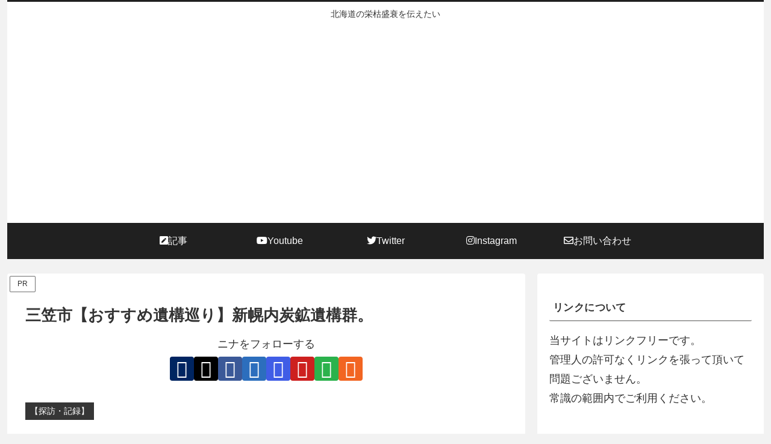

--- FILE ---
content_type: text/html; charset=utf-8
request_url: https://himajine.com/archives/6576
body_size: 46746
content:
<!DOCTYPE html><html lang="ja" amp="" data-amp-auto-lightbox-disable transformed="self;v=1" i-amphtml-layout="" i-amphtml-no-boilerplate="" i-amphtml-binding><head><script data-no-optimize="1">var litespeed_docref=sessionStorage.getItem("litespeed_docref");litespeed_docref&&(Object.defineProperty(document,"referrer",{get:function(){return litespeed_docref}}),sessionStorage.removeItem("litespeed_docref"));</script><meta charset="utf-8"><meta name="viewport" content="width=device-width,viewport-fit=cover"><link rel="preconnect" href="https://cdn.ampproject.org"><style amp-runtime="" i-amphtml-version="012512221826001">html{overflow-x:hidden!important}html.i-amphtml-fie{height:100%!important;width:100%!important}html:not([amp4ads]),html:not([amp4ads]) body{height:auto!important}html:not([amp4ads]) body{margin:0!important}body{-webkit-text-size-adjust:100%;-moz-text-size-adjust:100%;-ms-text-size-adjust:100%;text-size-adjust:100%}html.i-amphtml-singledoc.i-amphtml-embedded{-ms-touch-action:pan-y pinch-zoom;touch-action:pan-y pinch-zoom}html.i-amphtml-fie>body,html.i-amphtml-singledoc>body{overflow:visible!important}html.i-amphtml-fie:not(.i-amphtml-inabox)>body,html.i-amphtml-singledoc:not(.i-amphtml-inabox)>body{position:relative!important}html.i-amphtml-ios-embed-legacy>body{overflow-x:hidden!important;overflow-y:auto!important;position:absolute!important}html.i-amphtml-ios-embed{overflow-y:auto!important;position:static}#i-amphtml-wrapper{overflow-x:hidden!important;overflow-y:auto!important;position:absolute!important;top:0!important;left:0!important;right:0!important;bottom:0!important;margin:0!important;display:block!important}html.i-amphtml-ios-embed.i-amphtml-ios-overscroll,html.i-amphtml-ios-embed.i-amphtml-ios-overscroll>#i-amphtml-wrapper{-webkit-overflow-scrolling:touch!important}#i-amphtml-wrapper>body{position:relative!important;border-top:1px solid transparent!important}#i-amphtml-wrapper+body{visibility:visible}#i-amphtml-wrapper+body .i-amphtml-lightbox-element,#i-amphtml-wrapper+body[i-amphtml-lightbox]{visibility:hidden}#i-amphtml-wrapper+body[i-amphtml-lightbox] .i-amphtml-lightbox-element{visibility:visible}#i-amphtml-wrapper.i-amphtml-scroll-disabled,.i-amphtml-scroll-disabled{overflow-x:hidden!important;overflow-y:hidden!important}amp-instagram{padding:54px 0px 0px!important;background-color:#fff}amp-iframe iframe{box-sizing:border-box!important}[amp-access][amp-access-hide]{display:none}[subscriptions-dialog],body:not(.i-amphtml-subs-ready) [subscriptions-action],body:not(.i-amphtml-subs-ready) [subscriptions-section]{display:none!important}amp-experiment,amp-live-list>[update]{display:none}amp-list[resizable-children]>.i-amphtml-loading-container.amp-hidden{display:none!important}amp-list [fetch-error],amp-list[load-more] [load-more-button],amp-list[load-more] [load-more-end],amp-list[load-more] [load-more-failed],amp-list[load-more] [load-more-loading]{display:none}amp-list[diffable] div[role=list]{display:block}amp-story-page,amp-story[standalone]{min-height:1px!important;display:block!important;height:100%!important;margin:0!important;padding:0!important;overflow:hidden!important;width:100%!important}amp-story[standalone]{background-color:#000!important;position:relative!important}amp-story-page{background-color:#757575}amp-story .amp-active>div,amp-story .i-amphtml-loader-background{display:none!important}amp-story-page:not(:first-of-type):not([distance]):not([active]){transform:translateY(1000vh)!important}amp-autocomplete{position:relative!important;display:inline-block!important}amp-autocomplete>input,amp-autocomplete>textarea{padding:0.5rem;border:1px solid rgba(0,0,0,.33)}.i-amphtml-autocomplete-results,amp-autocomplete>input,amp-autocomplete>textarea{font-size:1rem;line-height:1.5rem}[amp-fx^=fly-in]{visibility:hidden}amp-script[nodom],amp-script[sandboxed]{position:fixed!important;top:0!important;width:1px!important;height:1px!important;overflow:hidden!important;visibility:hidden}
/*# sourceURL=/css/ampdoc.css*/[hidden]{display:none!important}.i-amphtml-element{display:inline-block}.i-amphtml-blurry-placeholder{transition:opacity 0.3s cubic-bezier(0.0,0.0,0.2,1)!important;pointer-events:none}[layout=nodisplay]:not(.i-amphtml-element){display:none!important}.i-amphtml-layout-fixed,[layout=fixed][width][height]:not(.i-amphtml-layout-fixed){display:inline-block;position:relative}.i-amphtml-layout-responsive,[layout=responsive][width][height]:not(.i-amphtml-layout-responsive),[width][height][heights]:not([layout]):not(.i-amphtml-layout-responsive),[width][height][sizes]:not(img):not([layout]):not(.i-amphtml-layout-responsive){display:block;position:relative}.i-amphtml-layout-intrinsic,[layout=intrinsic][width][height]:not(.i-amphtml-layout-intrinsic){display:inline-block;position:relative;max-width:100%}.i-amphtml-layout-intrinsic .i-amphtml-sizer{max-width:100%}.i-amphtml-intrinsic-sizer{max-width:100%;display:block!important}.i-amphtml-layout-container,.i-amphtml-layout-fixed-height,[layout=container],[layout=fixed-height][height]:not(.i-amphtml-layout-fixed-height){display:block;position:relative}.i-amphtml-layout-fill,.i-amphtml-layout-fill.i-amphtml-notbuilt,[layout=fill]:not(.i-amphtml-layout-fill),body noscript>*{display:block;overflow:hidden!important;position:absolute;top:0;left:0;bottom:0;right:0}body noscript>*{position:absolute!important;width:100%;height:100%;z-index:2}body noscript{display:inline!important}.i-amphtml-layout-flex-item,[layout=flex-item]:not(.i-amphtml-layout-flex-item){display:block;position:relative;-ms-flex:1 1 auto;flex:1 1 auto}.i-amphtml-layout-fluid{position:relative}.i-amphtml-layout-size-defined{overflow:hidden!important}.i-amphtml-layout-awaiting-size{position:absolute!important;top:auto!important;bottom:auto!important}i-amphtml-sizer{display:block!important}@supports (aspect-ratio:1/1){i-amphtml-sizer.i-amphtml-disable-ar{display:none!important}}.i-amphtml-blurry-placeholder,.i-amphtml-fill-content{display:block;height:0;max-height:100%;max-width:100%;min-height:100%;min-width:100%;width:0;margin:auto}.i-amphtml-layout-size-defined .i-amphtml-fill-content{position:absolute;top:0;left:0;bottom:0;right:0}.i-amphtml-replaced-content,.i-amphtml-screen-reader{padding:0!important;border:none!important}.i-amphtml-screen-reader{position:fixed!important;top:0px!important;left:0px!important;width:4px!important;height:4px!important;opacity:0!important;overflow:hidden!important;margin:0!important;display:block!important;visibility:visible!important}.i-amphtml-screen-reader~.i-amphtml-screen-reader{left:8px!important}.i-amphtml-screen-reader~.i-amphtml-screen-reader~.i-amphtml-screen-reader{left:12px!important}.i-amphtml-screen-reader~.i-amphtml-screen-reader~.i-amphtml-screen-reader~.i-amphtml-screen-reader{left:16px!important}.i-amphtml-unresolved{position:relative;overflow:hidden!important}.i-amphtml-select-disabled{-webkit-user-select:none!important;-ms-user-select:none!important;user-select:none!important}.i-amphtml-notbuilt,[layout]:not(.i-amphtml-element),[width][height][heights]:not([layout]):not(.i-amphtml-element),[width][height][sizes]:not(img):not([layout]):not(.i-amphtml-element){position:relative;overflow:hidden!important;color:transparent!important}.i-amphtml-notbuilt:not(.i-amphtml-layout-container)>*,[layout]:not([layout=container]):not(.i-amphtml-element)>*,[width][height][heights]:not([layout]):not(.i-amphtml-element)>*,[width][height][sizes]:not([layout]):not(.i-amphtml-element)>*{display:none}amp-img:not(.i-amphtml-element)[i-amphtml-ssr]>img.i-amphtml-fill-content{display:block}.i-amphtml-notbuilt:not(.i-amphtml-layout-container),[layout]:not([layout=container]):not(.i-amphtml-element),[width][height][heights]:not([layout]):not(.i-amphtml-element),[width][height][sizes]:not(img):not([layout]):not(.i-amphtml-element){color:transparent!important;line-height:0!important}.i-amphtml-ghost{visibility:hidden!important}.i-amphtml-element>[placeholder],[layout]:not(.i-amphtml-element)>[placeholder],[width][height][heights]:not([layout]):not(.i-amphtml-element)>[placeholder],[width][height][sizes]:not([layout]):not(.i-amphtml-element)>[placeholder]{display:block;line-height:normal}.i-amphtml-element>[placeholder].amp-hidden,.i-amphtml-element>[placeholder].hidden{visibility:hidden}.i-amphtml-element:not(.amp-notsupported)>[fallback],.i-amphtml-layout-container>[placeholder].amp-hidden,.i-amphtml-layout-container>[placeholder].hidden{display:none}.i-amphtml-layout-size-defined>[fallback],.i-amphtml-layout-size-defined>[placeholder]{position:absolute!important;top:0!important;left:0!important;right:0!important;bottom:0!important;z-index:1}amp-img[i-amphtml-ssr]:not(.i-amphtml-element)>[placeholder]{z-index:auto}.i-amphtml-notbuilt>[placeholder]{display:block!important}.i-amphtml-hidden-by-media-query{display:none!important}.i-amphtml-element-error{background:red!important;color:#fff!important;position:relative!important}.i-amphtml-element-error:before{content:attr(error-message)}i-amp-scroll-container,i-amphtml-scroll-container{position:absolute;top:0;left:0;right:0;bottom:0;display:block}i-amp-scroll-container.amp-active,i-amphtml-scroll-container.amp-active{overflow:auto;-webkit-overflow-scrolling:touch}.i-amphtml-loading-container{display:block!important;pointer-events:none;z-index:1}.i-amphtml-notbuilt>.i-amphtml-loading-container{display:block!important}.i-amphtml-loading-container.amp-hidden{visibility:hidden}.i-amphtml-element>[overflow]{cursor:pointer;position:relative;z-index:2;visibility:hidden;display:initial;line-height:normal}.i-amphtml-layout-size-defined>[overflow]{position:absolute}.i-amphtml-element>[overflow].amp-visible{visibility:visible}template{display:none!important}.amp-border-box,.amp-border-box *,.amp-border-box :after,.amp-border-box :before{box-sizing:border-box}amp-pixel{display:none!important}amp-analytics,amp-auto-ads,amp-story-auto-ads{position:fixed!important;top:0!important;width:1px!important;height:1px!important;overflow:hidden!important;visibility:hidden}amp-story{visibility:hidden!important}html.i-amphtml-fie>amp-analytics{position:initial!important}[visible-when-invalid]:not(.visible),form [submit-error],form [submit-success],form [submitting]{display:none}amp-accordion{display:block!important}@media (min-width:1px){:where(amp-accordion>section)>:first-child{margin:0;background-color:#efefef;padding-right:20px;border:1px solid #dfdfdf}:where(amp-accordion>section)>:last-child{margin:0}}amp-accordion>section{float:none!important}amp-accordion>section>*{float:none!important;display:block!important;overflow:hidden!important;position:relative!important}amp-accordion,amp-accordion>section{margin:0}amp-accordion:not(.i-amphtml-built)>section>:last-child{display:none!important}amp-accordion:not(.i-amphtml-built)>section[expanded]>:last-child{display:block!important}
/*# sourceURL=/css/ampshared.css*/</style><meta name="referrer" content="no-referrer-when-downgrade"><meta name="format-detection" content="telephone=no"><meta name="google-site-verification" content="4B1wo0O0hUmIUa4HSmkwztkvI4vQIz8Kd41M8rDgLWQ"><meta name="robots" content="max-image-preview:large"><meta property="og:type" content="article"><meta property="og:description" content="今回紹介する北海道三笠市は私ニナが『炭鉱に興味を持ち始めた探索初心者の皆さんにおすすめする町の一つ』です。三笠市の遺構は幌内に限らず、どの地域でも比較的行きやすい場所も多いのですが、その中でも幌内地区は、北海道で最初に鉄道が通った地域の一つ..."><meta property="og:title" content="三笠市【おすすめ遺構巡り】新幌内炭鉱遺構群。"><meta property="og:url" content="https://himajine.com/archives/6576"><meta property="og:image" content="https://himajine.com/wp-content/uploads/2023/04/lumixsync_copy_2023-04-12-063502-0000jpegfile-scaled.avif"><meta property="og:site_name" content="ニナの旅と冒険の記録"><meta property="og:locale" content="ja_JP"><meta property="article:published_time" content="2023-04-26T11:21:29+09:00"><meta property="article:modified_time" content="2025-04-28T10:28:11+09:00"><meta property="article:section" content="【探訪・記録】"><meta property="article:section" content="道央"><meta property="article:section" content="廃墟・遺構"><meta property="article:section" content="【北海道探訪】(エリア横断型)"><meta property="article:tag" content="三笠市　炭鉱"><meta property="article:tag" content="新幌内炭鉱　風井"><meta property="article:tag" content="三笠市　石炭"><meta property="article:tag" content="風井跡"><meta property="article:tag" content="三笠市　幌内"><meta property="article:tag" content="幌内炭鉱"><meta property="article:tag" content="炭鉱"><meta property="article:tag" content="新三笠炭鉱"><meta property="article:tag" content="炭鉱遺構"><meta property="article:tag" content="新三笠炭鉱　立坑跡"><meta property="article:tag" content="三笠市"><meta property="article:tag" content="新三笠炭鉱　変電所"><meta property="article:tag" content="石炭遺構"><meta property="article:tag" content="新幌内炭鉱　変電所"><meta property="article:tag" content="炭鉱　遺構"><meta property="article:tag" content="風井"><meta property="article:tag" content="北海道遺構"><meta property="article:tag" content="通気坑道"><meta property="article:tag" content="三笠　炭鉱"><meta property="article:tag" content="新三笠炭鉱　風井"><meta name="twitter:card" content="summary_large_image"><meta property="twitter:description" content="今回紹介する北海道三笠市は私ニナが『炭鉱に興味を持ち始めた探索初心者の皆さんにおすすめする町の一つ』です。三笠市の遺構は幌内に限らず、どの地域でも比較的行きやすい場所も多いのですが、その中でも幌内地区は、北海道で最初に鉄道が通った地域の一つ..."><meta property="twitter:title" content="三笠市【おすすめ遺構巡り】新幌内炭鉱遺構群。"><meta property="twitter:url" content="https://himajine.com/archives/6576"><meta name="twitter:image" content="https://himajine.com/wp-content/uploads/2023/04/lumixsync_copy_2023-04-12-063502-0000jpegfile-scaled.avif"><meta name="twitter:domain" content="himajine.com"><meta name="twitter:creator" content="@himajine_syasai"><meta name="twitter:site" content="@himajine_syasai"><meta name="generator" content="dominant-color-images 1.2.0"><meta name="generator" content="Site Kit by Google 1.170.0"><meta name="generator" content="performance-lab 4.0.0; plugins: dominant-color-images, embed-optimizer, image-prioritizer, performant-translations, webp-uploads"><meta name="generator" content="performant-translations 1.2.0"><meta name="generator" content="webp-uploads 2.6.0"><meta name="description" content="今回紹介する北海道三笠市は私ニナが『炭鉱に興味を持ち始めた探索初心者の皆さんにおすすめする町の一つ』です。三笠市の遺構は幌内に限らず、どの地域でも比較的行きやすい場所も多いのですが、その中でも幌内地区は、北海道で最初に鉄道が通った地域の一つ..."><meta name="keywords" content="【探訪・記録】,道央,廃墟・遺構,【北海道探訪】(エリア横断型)"><meta name="thumbnail" content="https://himajine.com/wp-content/uploads/2023/04/lumixsync_copy_2023-04-12-063502-0000jpegfile-scaled.avif"><meta name="google-adsense-platform-account" content="ca-host-pub-2644536267352236"><meta name="google-adsense-platform-domain" content="sitekit.withgoogle.com"><meta name="generator" content="optimization-detective 1.0.0-beta3"><meta name="generator" content="embed-optimizer 1.0.0-beta2"><meta name="generator" content="image-prioritizer 1.0.0-beta2"><meta name="generator" content="AMP Plugin v2.5.5; mode=standard"><meta name="msapplication-TileImage" content="https://himajine.com/wp-content/uploads/2025/05/cropped-blog_hed-270x270.avif"><link rel="preconnect dns-prefetch" href="//www.googletagmanager.com"><link rel="preconnect dns-prefetch" href="//www.google-analytics.com"><link rel="preconnect dns-prefetch" href="//ajax.googleapis.com"><link rel="preconnect dns-prefetch" href="//cdnjs.cloudflare.com"><link rel="preconnect dns-prefetch" href="//pagead2.googlesyndication.com"><link rel="preconnect dns-prefetch" href="//googleads.g.doubleclick.net"><link rel="preconnect dns-prefetch" href="//tpc.googlesyndication.com"><link rel="preconnect dns-prefetch" href="//ad.doubleclick.net"><link rel="preconnect dns-prefetch" href="//www.gstatic.com"><link rel="preconnect dns-prefetch" href="//cse.google.com"><link rel="preconnect dns-prefetch" href="//fonts.gstatic.com"><link rel="preconnect dns-prefetch" href="//fonts.googleapis.com"><link rel="preconnect dns-prefetch" href="//cms.quantserve.com"><link rel="preconnect dns-prefetch" href="//secure.gravatar.com"><link rel="preconnect dns-prefetch" href="//cdn.syndication.twimg.com"><link rel="preconnect dns-prefetch" href="//cdn.jsdelivr.net"><link rel="preconnect dns-prefetch" href="//images-fe.ssl-images-amazon.com"><link rel="preconnect dns-prefetch" href="//completion.amazon.com"><link rel="preconnect dns-prefetch" href="//m.media-amazon.com"><link rel="preconnect dns-prefetch" href="//i.moshimo.com"><link rel="preconnect dns-prefetch" href="//aml.valuecommerce.com"><link rel="preconnect dns-prefetch" href="//dalc.valuecommerce.com"><link rel="preconnect dns-prefetch" href="//dalb.valuecommerce.com"><link rel="dns-prefetch" href="//ajax.googleapis.com"><link rel="dns-prefetch" href="//cdnjs.cloudflare.com"><link rel="dns-prefetch" href="//news.google.com"><link rel="dns-prefetch" href="//www.googletagmanager.com"><link rel="preload" href="https://himajine.com/wp-content/themes/cocoon-master/webfonts/fontawesome5/css/../webfonts/fa-brands-400.eot?" as="font" crossorigin=""><link rel="preload" href="https://himajine.com/wp-content/themes/cocoon-master/webfonts/fontawesome5/css/../webfonts/fa-regular-400.eot?" as="font" crossorigin=""><link rel="preload" href="https://himajine.com/wp-content/themes/cocoon-master/webfonts/fontawesome5/css/../webfonts/fa-solid-900.eot?" as="font" crossorigin=""><link rel="preload" href="https://himajine.com/wp-content/themes/cocoon-master/webfonts/icomoon/fonts/icomoon.woff?v=2.7.0.2" as="font" crossorigin=""><link rel="preload" as="font" type="font/woff2" href="https://himajine.com/wp-content/themes/cocoon-master/webfonts/fontawesome5/webfonts/fa-brands-400.woff2" crossorigin><link rel="preload" as="font" type="font/woff2" href="https://himajine.com/wp-content/themes/cocoon-master/webfonts/fontawesome5/webfonts/fa-regular-400.woff2" crossorigin><link rel="preload" as="font" type="font/woff2" href="https://himajine.com/wp-content/themes/cocoon-master/webfonts/fontawesome5/webfonts/fa-solid-900.woff2" crossorigin><script async="" src="https://cdn.ampproject.org/v0.mjs" type="module" crossorigin="anonymous"></script><script nomodule type="litespeed/javascript" data-src="https://cdn.ampproject.org/v0.js" crossorigin="anonymous"></script><script src="https://cdn.ampproject.org/v0/amp-analytics-0.1.mjs" async="" custom-element="amp-analytics" type="module" crossorigin="anonymous"></script><script nomodule type="litespeed/javascript" data-src="https://cdn.ampproject.org/v0/amp-analytics-0.1.js" crossorigin="anonymous" custom-element="amp-analytics"></script><script src="https://cdn.ampproject.org/v0/amp-auto-ads-0.1.mjs" async="" custom-element="amp-auto-ads" type="module" crossorigin="anonymous"></script><script nomodule type="litespeed/javascript" data-src="https://cdn.ampproject.org/v0/amp-auto-ads-0.1.js" crossorigin="anonymous" custom-element="amp-auto-ads"></script><script src="https://cdn.ampproject.org/v0/amp-bind-0.1.mjs" async="" custom-element="amp-bind" type="module" crossorigin="anonymous"></script><script nomodule type="litespeed/javascript" data-src="https://cdn.ampproject.org/v0/amp-bind-0.1.js" crossorigin="anonymous" custom-element="amp-bind"></script><script src="https://cdn.ampproject.org/v0/amp-form-0.1.mjs" async="" custom-element="amp-form" type="module" crossorigin="anonymous"></script><script nomodule type="litespeed/javascript" data-src="https://cdn.ampproject.org/v0/amp-form-0.1.js" crossorigin="anonymous" custom-element="amp-form"></script><script src="https://cdn.ampproject.org/v0/amp-iframe-0.1.mjs" async="" custom-element="amp-iframe" type="module" crossorigin="anonymous"></script><script nomodule type="litespeed/javascript" data-src="https://cdn.ampproject.org/v0/amp-iframe-0.1.js" crossorigin="anonymous" custom-element="amp-iframe"></script><script src="https://cdn.ampproject.org/v0/amp-mustache-0.2.mjs" async="" custom-template="amp-mustache" type="module" crossorigin="anonymous"></script><script nomodule type="litespeed/javascript" data-src="https://cdn.ampproject.org/v0/amp-mustache-0.2.js" crossorigin="anonymous" custom-template="amp-mustache"></script><script src="https://cdn.ampproject.org/v0/amp-youtube-0.1.mjs" async="" custom-element="amp-youtube" type="module" crossorigin="anonymous"></script><script nomodule type="litespeed/javascript" data-src="https://cdn.ampproject.org/v0/amp-youtube-0.1.js" crossorigin="anonymous" custom-element="amp-youtube"></script><link rel="icon" href="https://himajine.com/wp-content/uploads/2025/05/cropped-blog_hed-32x32.avif" sizes="32x32"><link rel="icon" href="https://himajine.com/wp-content/uploads/2025/05/cropped-blog_hed-192x192.avif" sizes="192x192"><style amp-custom="">amp-img.amp-wp-enforced-sizes{object-fit:contain}.amp-wp-default-form-message>p{margin:1em 0;padding:.5em}.amp-wp-default-form-message[submit-success]>p.amp-wp-form-redirecting,.amp-wp-default-form-message[submitting]>p{font-style:italic}.amp-wp-default-form-message[submit-success]>p:not(.amp-wp-form-redirecting){background-color:#90ee90;border:1px solid green;color:#000}.amp-wp-default-form-message[submit-error]>p{background-color:#ffb6c1;border:1px solid red;color:#000}.amp-wp-default-form-message[submit-success]>p:empty{display:none}amp-iframe iframe,amp-iframe noscript,amp-img img,amp-img noscript{image-rendering:inherit;object-fit:inherit;object-position:inherit}:where(.wp-block-button__link){border-radius:9999px;box-shadow:none;padding:calc(.667em + 2px) calc(1.333em + 2px);text-decoration:none}:root :where(.wp-block-button .wp-block-button__link.is-style-outline),:root :where(.wp-block-button.is-style-outline>.wp-block-button__link){border:2px solid;padding:.667em 1.333em}:root :where(.wp-block-button .wp-block-button__link.is-style-outline:not(.has-text-color)),:root :where(.wp-block-button.is-style-outline>.wp-block-button__link:not(.has-text-color)){color:currentColor}:root :where(.wp-block-button .wp-block-button__link.is-style-outline:not(.has-background)),:root :where(.wp-block-button.is-style-outline>.wp-block-button__link:not(.has-background)){background-color:initial;background-image:none}:where(.wp-block-columns){margin-bottom:1.75em}:where(.wp-block-columns.has-background){padding:1.25em 2.375em}:where(.wp-block-post-comments input[type=submit]){border:none}:where(.wp-block-cover-image:not(.has-text-color)),:where(.wp-block-cover:not(.has-text-color)){color:#fff}:where(.wp-block-cover-image.is-light:not(.has-text-color)),:where(.wp-block-cover.is-light:not(.has-text-color)){color:#000}:root :where(.wp-block-cover h1:not(.has-text-color)),:root :where(.wp-block-cover h2:not(.has-text-color)),:root :where(.wp-block-cover h3:not(.has-text-color)),:root :where(.wp-block-cover h4:not(.has-text-color)),:root :where(.wp-block-cover h5:not(.has-text-color)),:root :where(.wp-block-cover h6:not(.has-text-color)),:root :where(.wp-block-cover p:not(.has-text-color)){color:inherit}.wp-block-embed{overflow-wrap:break-word}.wp-block-embed :where(figcaption){margin-bottom:1em;margin-top:.5em}.wp-block-embed amp-iframe{max-width:100%}.wp-block-embed__wrapper{position:relative}:where(.wp-block-file){margin-bottom:1.5em}:where(.wp-block-file__button){border-radius:2em;display:inline-block;padding:.5em 1em}:where(.wp-block-file__button):where(a):active,:where(.wp-block-file__button):where(a):focus,:where(.wp-block-file__button):where(a):hover,:where(.wp-block-file__button):where(a):visited{box-shadow:none;color:#fff;opacity:.85;text-decoration:none}:where(.wp-block-form-input__input){font-size:1em;margin-bottom:.5em;padding:0 .5em}:where(.wp-block-form-input__input)[type=date],:where(.wp-block-form-input__input)[type=datetime-local],:where(.wp-block-form-input__input)[type=datetime],:where(.wp-block-form-input__input)[type=email],:where(.wp-block-form-input__input)[type=month],:where(.wp-block-form-input__input)[type=number],:where(.wp-block-form-input__input)[type=password],:where(.wp-block-form-input__input)[type=search],:where(.wp-block-form-input__input)[type=tel],:where(.wp-block-form-input__input)[type=text],:where(.wp-block-form-input__input)[type=time],:where(.wp-block-form-input__input)[type=url],:where(.wp-block-form-input__input)[type=week]{border-style:solid;border-width:1px;line-height:2;min-height:2em}:where(.wp-block-group.wp-block-group-is-layout-constrained){position:relative}.wp-block-image>a,.wp-block-image>figure>a{display:inline-block}.wp-block-image amp-img{box-sizing:border-box;height:auto;max-width:100%;vertical-align:bottom}.wp-block-image[data-amp-original-style*=border-radius] amp-img,.wp-block-image[data-amp-original-style*=border-radius]>a{border-radius:inherit}.wp-block-image :where(figcaption){margin-bottom:1em;margin-top:.5em}.wp-block-image figure{margin:0}@keyframes show-content-image{0%{visibility:hidden}99%{visibility:hidden}to{visibility:visible}}@keyframes turn-on-visibility{0%{opacity:0}to{opacity:1}}@keyframes turn-off-visibility{0%{opacity:1;visibility:visible}99%{opacity:0;visibility:visible}to{opacity:0;visibility:hidden}}@keyframes lightbox-zoom-in{0%{transform:translate(calc(( -100vw + var(--wp--lightbox-scrollbar-width) ) / 2 + var(--wp--lightbox-initial-left-position)),calc(-50vh + var(--wp--lightbox-initial-top-position))) scale(var(--wp--lightbox-scale))}to{transform:translate(-50%,-50%) scale(1)}}@keyframes lightbox-zoom-out{0%{transform:translate(-50%,-50%) scale(1);visibility:visible}99%{visibility:visible}to{transform:translate(calc(( -100vw + var(--wp--lightbox-scrollbar-width) ) / 2 + var(--wp--lightbox-initial-left-position)),calc(-50vh + var(--wp--lightbox-initial-top-position))) scale(var(--wp--lightbox-scale));visibility:hidden}}:where(.wp-block-latest-comments:not([data-amp-original-style*=line-height] .wp-block-latest-comments__comment)){line-height:1.1}:where(.wp-block-latest-comments:not([data-amp-original-style*=line-height] .wp-block-latest-comments__comment-excerpt p)){line-height:1.8}:root :where(.wp-block-latest-posts.is-grid){padding:0}:root :where(.wp-block-latest-posts.wp-block-latest-posts__list){padding-left:0}ol,ul{box-sizing:border-box}:root :where(.wp-block-list.has-background){padding:1.25em 2.375em}:where(.wp-block-navigation.has-background .wp-block-navigation-item a:not(.wp-element-button)),:where(.wp-block-navigation.has-background .wp-block-navigation-submenu a:not(.wp-element-button)){padding:.5em 1em}:where(.wp-block-navigation .wp-block-navigation__submenu-container .wp-block-navigation-item a:not(.wp-element-button)),:where(.wp-block-navigation .wp-block-navigation__submenu-container .wp-block-navigation-submenu a:not(.wp-element-button)),:where(.wp-block-navigation .wp-block-navigation__submenu-container .wp-block-navigation-submenu button.wp-block-navigation-item__content),:where(.wp-block-navigation .wp-block-navigation__submenu-container .wp-block-pages-list__item button.wp-block-navigation-item__content){padding:.5em 1em}@keyframes overlay-menu__fade-in-animation{0%{opacity:0;transform:translateY(.5em)}to{opacity:1;transform:translateY(0)}}:root :where(p.has-background){padding:1.25em 2.375em}:where(p.has-text-color:not(.has-link-color)) a{color:inherit}:where(.wp-block-post-comments-form input:not([type=submit])),:where(.wp-block-post-comments-form textarea){border:1px solid #949494;font-family:inherit;font-size:1em}:where(.wp-block-post-comments-form input:where(:not([type=submit]):not([type=checkbox]))),:where(.wp-block-post-comments-form textarea){padding:calc(.667em + 2px)}:where(.wp-block-post-excerpt){box-sizing:border-box;margin-bottom:var(--wp--style--block-gap);margin-top:var(--wp--style--block-gap)}:where(.wp-block-preformatted.has-background){padding:1.25em 2.375em}:where(.wp-block-search__button){border:1px solid #ccc;padding:6px 10px}:where(.wp-block-search__input){appearance:none;border:1px solid #949494;flex-grow:1;font-family:inherit;font-size:inherit;font-style:inherit;font-weight:inherit;letter-spacing:inherit;line-height:inherit;margin-left:0;margin-right:0;min-width:3rem;padding:8px;text-transform:inherit}:where(.wp-block-search__input):not(#_#_#_#_#_#_#_){text-decoration:unset}:where(.wp-block-search__button-inside .wp-block-search__inside-wrapper){background-color:#fff;border:1px solid #949494;box-sizing:border-box;padding:4px}:where(.wp-block-search__button-inside .wp-block-search__inside-wrapper) :where(.wp-block-search__button){padding:4px 8px}:root :where(.wp-block-separator.is-style-dots){height:auto;line-height:1;text-align:center}:root :where(.wp-block-separator.is-style-dots):before{color:currentColor;content:"···";font-family:serif;font-size:1.5em;letter-spacing:2em;padding-left:2em}:root :where(.wp-block-site-logo.is-style-rounded){border-radius:9999px}:root :where(.wp-block-social-links .wp-social-link a){padding:.25em}:root :where(.wp-block-social-links.is-style-logos-only .wp-social-link a){padding:0}:root :where(.wp-block-social-links.is-style-pill-shape .wp-social-link a){padding-left:.6666666667em;padding-right:.6666666667em}:root :where(.wp-block-tag-cloud.is-style-outline){display:flex;flex-wrap:wrap;gap:1ch}:root :where(.wp-block-tag-cloud.is-style-outline a){border:1px solid;margin-right:0;padding:1ch 2ch}:root :where(.wp-block-tag-cloud.is-style-outline a):not(#_#_#_#_#_#_#_#_){font-size:unset;text-decoration:none}:root :where(.wp-block-table-of-contents){box-sizing:border-box}:where(.wp-block-term-description){box-sizing:border-box;margin-bottom:var(--wp--style--block-gap);margin-top:var(--wp--style--block-gap)}:where(pre.wp-block-verse){font-family:inherit}.entry-content{counter-reset:footnotes}:root{--wp-block-synced-color:#7a00df;--wp-block-synced-color--rgb:122,0,223;--wp-bound-block-color:var(--wp-block-synced-color);--wp-editor-canvas-background:#ddd;--wp-admin-theme-color:#007cba;--wp-admin-theme-color--rgb:0,124,186;--wp-admin-theme-color-darker-10:#006ba1;--wp-admin-theme-color-darker-10--rgb:0,107,160.5;--wp-admin-theme-color-darker-20:#005a87;--wp-admin-theme-color-darker-20--rgb:0,90,135;--wp-admin-border-width-focus:2px}@media (min-resolution:192dpi){:root{--wp-admin-border-width-focus:1.5px}}:root{--wp--preset--font-size--normal:16px;--wp--preset--font-size--huge:42px}html :where(.has-border-color){border-style:solid}html :where([data-amp-original-style*=border-top-color]){border-top-style:solid}html :where([data-amp-original-style*=border-right-color]){border-right-style:solid}html :where([data-amp-original-style*=border-bottom-color]){border-bottom-style:solid}html :where([data-amp-original-style*=border-left-color]){border-left-style:solid}html :where([data-amp-original-style*=border-width]){border-style:solid}html :where([data-amp-original-style*=border-top-width]){border-top-style:solid}html :where([data-amp-original-style*=border-right-width]){border-right-style:solid}html :where([data-amp-original-style*=border-bottom-width]){border-bottom-style:solid}html :where([data-amp-original-style*=border-left-width]){border-left-style:solid}html :where(amp-img[class*=wp-image-]),html :where(amp-anim[class*=wp-image-]){height:auto;max-width:100%}:where(figure){margin:0 0 1em}html :where(.is-position-sticky){--wp-admin--admin-bar--position-offset:var(--wp-admin--admin-bar--height,0px)}@media screen and (max-width:600px){html :where(.is-position-sticky){--wp-admin--admin-bar--position-offset:0px}}@keyframes spin{from{transform:rotate(0deg)}to{transform:rotate(360deg)}}@keyframes blink{from{opacity:0}50%{opacity:1}to{opacity:0}}amp-img[data-dominant-color]:not(.has-transparency){background-color:var(--dominant-color)}:root{--cocoon-twitter-color:#000;--cocoon-mastodon-color:#6364ff;--cocoon-bluesky-color:#0085ff;--cocoon-misskey-color:#96d04a;--cocoon-facebook-color:#3b5998;--cocoon-hatebu-color:#2c6ebd;--cocoon-google-plus-color:#dd4b39;--cocoon-pocket-color:#ef4056;--cocoon-line-color:#00c300;--cocoon-linkedin-color:#0077b5;--cocoon-website-color:#002561;--cocoon-instagram-color:#405de6;--cocoon-pinterest-color:#bd081c;--cocoon-youtube-color:#cd201f;--cocoon-tiktok-color:#000;--cocoon-note-color:#41c9b4;--cocoon-soundcloud-color:#f80;--cocoon-flickr-color:#111;--cocoon-amazon-color:#f90;--cocoon-twitch-color:#6441a4;--cocoon-rakuten-color:#bf0000;--cocoon-rakuten-room-color:#c61e79;--cocoon-slack-color:#e01563;--cocoon-github-color:#4078c0;--cocoon-codepen-color:#333;--cocoon-feedly-color:#2bb24c;--cocoon-rss-color:#f26522;--cocoon-copy-color:#333;--cocoon-comment-color:#333;--cocoon-red-color:#e60033;--cocoon-pink-color:#e95295;--cocoon-purple-color:#884898;--cocoon-deep-color:#55295b;--cocoon-indigo-color:#1e50a2;--cocoon-blue-color:#0095d9;--cocoon-light-blue-color:#2ca9e1;--cocoon-cyan-color:#00a3af;--cocoon-teal-color:#007b43;--cocoon-green-color:#3eb370;--cocoon-light-green-color:#8bc34a;--cocoon-lime-color:#c3d825;--cocoon-yellow-color:#ffd900;--cocoon-amber-color:#ffc107;--cocoon-orange-color:#f39800;--cocoon-deep-orange-color:#ea5506;--cocoon-brown-color:#954e2a;--cocoon-light-grey-color:#ccc;--cocoon-grey-color:#949495;--cocoon-dark-grey-color:#666;--cocoon-blue-gray-color:#607d8b;--cocoon-black-color:#333;--cocoon-white-color:#fff;--cocoon-watery-blue-color:#f3fafe;--cocoon-watery-yellow-color:#fff7cc;--cocoon-watery-red-color:#fdf2f2;--cocoon-watery-green-color:#ebf8f4;--cocoon-custom-background-color:inherit;--cocoon-custom-text-color:inherit;--cocoon-custom-border-color:#ccc;--cocoon-default-font:"Hiragino Kaku Gothic ProN","Hiragino Sans",Meiryo,sans-serif;--cocoon-text-color:#333;--cocoon-pallid-text-color:#777;--cocoon-x-pallid-text-color:#999;--cocoon-default-text-size:18px;--cocoon-text-size-s:.8em;--cocoon-basic-border-color:#ccc;--cocoon-three-d-border-colors:#e3e3e3 #cecece #b4b4b4 #d6d6d6;--cocoon-middle-thickness-color:#888;--cocoon-thin-color:#ddd;--cocoon-x-thin-color:#eee;--cocoon-xx-thin-color:#f5f6f7;--cocoon-xxx-thin-color:#fafbfc;--cocoon-current-background-color:#eee;--cocoon-select-background-color:#d8eaf2;--cocoon-tab-label-color:#f2f2f2;--cocoon-tab-label-active-color:#404453;--cocoon-basic-border-radius:4px;--cocoon-badge-border-radius:2px;--cocoon-middle-border-radius:8px;--cocoon-box-padding:1em 1.5em;--cocoon-list-padding:min(1%,8px) min(2%,16px) min(1%,8px) min(3%,24px);--cocoon-list-wide-padding:min(3%,24px) min(5%,40px) min(3%,24px) min(7%,56px);--cocoon-box-border-color:#47585c;--cocoon-sns-color:var(--cocoon-text-color);--card-ratio:16/9}.related-entry-card{position:relative;height:100%}.related-entry-card-thumb,.widget-entry-card-thumb{float:left;margin-top:3px;position:relative;margin-bottom:.4em}.related-entry-card-content{padding-bottom:1.2em}.related-entry-card-title{font-size:18px;margin:0 0 .4em 0;line-height:1.6;font-weight:700;display:-webkit-box;overflow:hidden;-webkit-line-clamp:3;-webkit-box-orient:vertical}.related-entry-card-snippet{font-size:var(--cocoon-text-size-s);margin:0 0 .4em 0;line-height:1.3;display:-webkit-box;overflow:hidden;-webkit-line-clamp:4;-webkit-box-orient:vertical}.entry-categories-tags{margin-bottom:18px}.sns-follow-message,.sns-share-message{text-align:center;margin-bottom:3px}.header,body{background-position:top center;background-repeat:no-repeat;background-size:100% auto}.post-date,.post-update,.post-author{padding:2px;display:inline;font-size:.7em}input[type=text],input[type=password],input[type=date],input[type=datetime],input[type=email],input[type=number],input[type=search],input[type=tel],input[type=time],input[type=url],textarea,.search-edit{padding:11px;border:1px solid var(--cocoon-basic-border-color);border-radius:var(--cocoon-basic-border-radius);font-size:inherit;width:100%}.copy-info{display:none;padding:1em 2em;color:#fff;border-radius:8px;position:fixed;top:50%;left:50%;transform:translate(-50%,-50%);background-color:var(--cocoon-text-color);opacity:.8;box-shadow:0 4px 8px var(--cocoon-x-pallid-text-color);z-index:2}.fz-18px{font-size:18px}.fw-400{font-weight:400}*{padding:0;margin:0;box-sizing:border-box;word-wrap:break-word;overflow-wrap:break-word}.container{padding-right:constant(safe-area-inset-right);padding-right:env(safe-area-inset-right);padding-left:constant(safe-area-inset-left);padding-left:env(safe-area-inset-left)}body{font-family:var(--cocoon-default-font);font-size:var(--cocoon-default-text-size);color:var(--cocoon-text-color);line-height:1.8;margin:0;overflow-wrap:break-word;background-color:#f4f5f7;text-size-adjust:100%;-webkit-text-size-adjust:100%;-moz-text-size-adjust:100%;background-attachment:fixed}a{color:#1967d2}a:hover{color:#e53900}ol,ul{padding-left:40px}ul{list-style-type:disc}ul ul{list-style-type:revert}.cf::after{clear:both;content:"";display:block}.header-container,.main,.sidebar,.footer{background-color:var(--cocoon-white-color)}.wrap{width:1256px;margin:0 auto}.content-in{display:flex;justify-content:space-between;flex-wrap:wrap}.main{width:860px;padding:36px 29px;border:1px solid transparent;border-radius:var(--cocoon-basic-border-radius);position:relative;z-index:0}.no-scrollable-main .main{height:100%}@media all and (-ms-high-contrast:none){.logo{height:100%}}.comment-btn{margin:24px 0;cursor:pointer}label{cursor:pointer}.content-bottom{margin:1em 0}:where(.wp-block-columns.is-layout-flex){gap:1em}:is(.is-layout-flow,.is-layout-constrained)>*{margin-block-start:0}figure{margin:0}amp-img{max-width:100%;height:auto;vertical-align:middle}.blogcard-thumbnail,.related-entry-card-thumb,.popular-entry-card-thumb,.new-entry-card-thumb{margin-right:1.6%}.wp-block-image amp-img{display:block}.wp-block-image figcaption{margin:0;word-break:break-all}.thumb-wide{--card-ratio:16/9}.blogcard-thumbnail amp-img,.card-thumb amp-img{aspect-ratio:var(--card-ratio);object-fit:cover}.header{height:100%;flex-shrink:0}.header-in{display:flex;flex-direction:column;justify-content:center}.tagline{text-align:center;font-size:14px;margin:.6em 1em}.logo{text-align:center}.logo-image span,.logo-image a{display:inline-block;max-width:100%}.site-name-text-link{color:var(--cocoon-text-color);text-decoration:none;font-weight:400;padding:0 1em}.site-name-text-link:hover{color:inherit}.site-name-text{font-size:28px}.logo-image{padding:10px 0;font-size:inherit}.site-fixed-logo-image{display:none}.navi{background-color:var(--cocoon-white-color)}.navi .item-label{overflow:hidden;text-overflow:ellipsis;white-space:nowrap;width:100%}.navi-in>ul{padding:0;margin:0;list-style:none;display:flex;flex-wrap:wrap;justify-content:center;text-align:center}.navi-in>ul li{display:block;width:176px;height:60px;position:relative}.navi-in>ul li:hover>ul{display:block}.navi-in>ul .caption-wrap{display:flex;flex-wrap:wrap;justify-content:center;align-items:center;align-content:center;width:100%}.navi-in>ul .caption-wrap>div{width:100%}.navi-in a{position:relative;color:var(--cocoon-text-color);text-decoration:none;display:flex;font-size:16px;transition:all .3s ease-in-out;width:100%;height:100%}.navi-in a:hover{background-color:#f5f8fa;transition:all .3s ease-in-out;color:var(--cocoon-text-color)}.navi-footer-in>.menu-footer{padding:0;margin:0;list-style:none;display:flex;flex-wrap:wrap;justify-content:flex-end;text-align:center}.navi-footer-in>.menu-footer li{width:120px;border-left:1px solid var(--cocoon-thin-color)}.navi-footer-in>.menu-footer li:last-child{border-right:1px solid var(--cocoon-thin-color)}.navi-footer-in a{color:var(--cocoon-text-color);text-decoration:none;display:block;font-size:14px;transition:all .3s ease-in-out}.navi-footer-in a:hover{background-color:#f5f8fa;transition:all .3s ease-in-out;color:var(--cocoon-text-color)}.a-wrap{text-decoration:none;display:block;color:var(--cocoon-text-color);padding:1.5%;transition:all .3s ease-in-out}.a-wrap:hover{background-color:#f5f8fa;transition:all .3s ease-in-out;color:var(--cocoon-text-color)}.card-thumb amp-img{width:100%}.related-entry-card-thumb{width:160px}.cat-label{position:absolute;top:.24em;left:.24em;border:1px solid #eee;font-size:10px;color:var(--cocoon-white-color);background-color:rgba(51,51,51,.7);padding:1px 5px;max-width:70%;white-space:nowrap;overflow:hidden;text-overflow:ellipsis}.pr-label-s{position:absolute;top:3px;left:3px;border:1px solid rgba(51,51,51,.7);font-size:12px;color:var(--cocoon-text-color);background-color:rgba(255,255,255,.9);padding:2px 12px;border-radius:var(--cocoon-badge-border-radius)}.entry-date{margin-left:3px}.date-tags{line-height:.8;text-align:right;margin-bottom:1em}.post-date,.post-update,.post-author{margin-right:8px}.breadcrumb{margin:1em .4em;color:var(--cocoon-x-pallid-text-color);font-size:13px}.breadcrumb div{display:inline}.breadcrumb .sp{margin:0 10px}.breadcrumb a{text-decoration:none;color:var(--cocoon-x-pallid-text-color)}.breadcrumb-caption{margin:0 3px}.sns-buttons{display:flex;align-items:center;flex-wrap:wrap;align-content:center;justify-content:center;row-gap:10px;column-gap:6px;margin-top:.3em;margin-bottom:2em}.sns-buttons a{align-content:center;align-items:center;background-color:var(--cocoon-sns-color);border-radius:var(--cocoon-basic-border-radius);display:inline-flex;font-size:18px;justify-content:center;height:45px;position:relative;text-align:center;width:32%;transition:all .3s ease-in-out;cursor:pointer;color:var(--cocoon-white-color);text-decoration:none}.sns-buttons a:not(#_#_#_#_#_#_#_#_){margin:0}.sns-buttons a:hover{opacity:.7}[class*=bc-brand-color] .x-corp-button{--cocoon-sns-color:var(--cocoon-twitter-color)}[class*=bc-brand-color] .facebook-button{--cocoon-sns-color:var(--cocoon-facebook-color)}[class*=bc-brand-color] .hatebu-button{--cocoon-sns-color:var(--cocoon-hatebu-color)}[class*=bc-brand-color] .line-button{--cocoon-sns-color:var(--cocoon-line-color)}[class*=bc-brand-color] .website-button{--cocoon-sns-color:var(--cocoon-website-color)}[class*=bc-brand-color] .instagram-button{--cocoon-sns-color:var(--cocoon-instagram-color)}[class*=bc-brand-color] .youtube-button{--cocoon-sns-color:var(--cocoon-youtube-color)}[class*=bc-brand-color] .feedly-button{--cocoon-sns-color:var(--cocoon-feedly-color)}[class*=bc-brand-color] .rss-button{--cocoon-sns-color:var(--cocoon-rss-color)}[class*=bc-brand-color] .copy-button{--cocoon-sns-color:var(--cocoon-copy-color)}[class*=bc-brand-color] .comment-button{--cocoon-sns-color:var(--cocoon-comment-color)}.ss-top{margin-top:0;margin-bottom:0}.ss-top .sns-share-message{display:none}.sns-share.ss-col-3 .sns-buttons{column-gap:.75%}.sns-share.ss-col-3 a{width:32.5%}.sns-share.ss-col-6 .sns-buttons{column-gap:.8%}.sns-share.ss-col-6 a{width:16%}.sns-share.ss-high-and-low-lc a{display:flex;align-content:center;line-height:16px}.sns-share.ss-high-and-low-lc a .social-icon,.sns-share.ss-high-and-low-lc a .button-caption{display:block;font-size:16px;margin:0}.sns-share.ss-high-and-low-lc a .social-icon.button-caption{font-size:12px}.sns-share.ss-high-and-low-lc a .button-caption.button-caption{font-size:12px}.sns-share.ss-high-and-low-lc a{flex-direction:column}.sns-share.ss-high-and-low-lc a>span{padding-top:3px}.sns-share-buttons a .button-caption{font-size:16px;margin-left:10px}.sns-share-buttons a .share-count{position:absolute;right:3px;bottom:3px;font-size:12px;line-height:1}.sbc-hide .share-count{display:none}.article-header .sns-share:not(:has(.sns-button)),.article-footer .sns-share:not(:has(.sns-button)){display:none}.content{margin-top:24px}.entry-title{font-size:26px;margin:16px 0;line-height:1.3}.entry-content{margin-top:1em;margin-bottom:3em}.entry-categories-tags>div{margin-bottom:.5em}.entry-categories-tags .tax-icon{margin-right:.4em}.ctdt-one-row>div{display:inline}.cat-link{color:var(--cocoon-white-color);text-decoration:none;display:inline-block;margin-right:5px;padding:2px 6px;font-size:12px;background-color:var(--cocoon-text-color);border-radius:var(--cocoon-badge-border-radius);word-break:break-all}.cat-link:hover{opacity:.5;color:var(--cocoon-white-color)}.tag-link{color:var(--cocoon-text-color);text-decoration:none;display:inline-block;margin-right:5px;padding:1px 5px;font-size:12px;border:1px solid var(--cocoon-x-pallid-text-color);border-radius:var(--cocoon-badge-border-radius);word-break:break-all}.tag-link:hover{background-color:#f5f8fa;transition:all .3s ease-in-out;color:var(--cocoon-text-color)}.article{margin-bottom:2em}.article ul li,.article ol li{margin:.2em}.article ul ul,.article ul ol,.article ol ul,.article ol ol{margin:0;padding-top:0;padding-bottom:0;padding-right:0}.article h1,.article h2,.article h3{line-height:1.25;font-weight:700}.article h2{font-size:24px;padding:25px;background-color:var(--cocoon-xx-thin-color);border-radius:var(--cocoon-badge-border-radius)}.article h3{border-left:7px solid var(--cocoon-middle-thickness-color);border-right:1px solid var(--cocoon-thin-color);border-top:1px solid var(--cocoon-thin-color);border-bottom:1px solid var(--cocoon-thin-color);font-size:22px;padding:12px 20px}.footer-meta{font-size:.8em;text-align:right}.author-info .post-author{font-size:14px}.eye-catch-wrap{display:flex}.eye-catch{position:relative;margin-bottom:.6em;max-width:100%}.eye-catch .cat-label{position:absolute;right:auto;top:.4em;bottom:auto;left:.4em;font-size:14px;padding:2px 8px;opacity:.9;border:1px solid #eee}@media all and (-ms-high-contrast:none){.eye-catch-wrap{display:block}}.blogcard-wrap{margin-left:auto;margin-right:auto;padding:0;width:90%;background-color:var(--cocoon-white-color)}.blogcard{padding:1.6% 2.2% 2%;border-radius:var(--cocoon-basic-border-radius);line-height:1.6;position:relative}.blogcard-thumbnail{float:left;margin-top:3px;width:160px}.blogcard-thumbnail amp-img{width:100%}.blogcard-content{margin-left:170px;max-height:140px;min-height:100px;overflow:hidden}.blogcard-title{font-weight:700;margin-bottom:.4em}.blogcard-snippet{font-size:.8em}.blogcard-footer{clear:both;font-size:16px;padding-top:.6%}.blogcard-site{float:left;display:flex;align-items:center;align-content:center}.blogcard-favicon{margin-right:4px;margin-top:2px}amp-img.blogcard-favicon-image{border:0;box-shadow:none}.nwa .blogcard-wrap{width:100%}.nwa .blogcard-thumbnail{width:120px}.nwa .blogcard-title{font-size:.9em;margin-bottom:0}.nwa .blogcard-snippet{font-size:12px}.nwa .blogcard-content{margin-left:130px;margin-right:0;max-height:120px;min-height:70px;font-size:.9em;line-height:1.2}.nwa .blogcard-footer{font-size:14px}.toc{border:1px solid var(--cocoon-basic-border-color);font-size:.9em;padding:1em 1.6em;display:table}.toc .toc-list{padding-left:1em}.toc .toc-list ul,.toc .toc-list ol{padding-left:1em;margin:0}.toc li{margin:0}.toc ul{list-style:none}.toc a{color:var(--cocoon-text-color);text-decoration:none}.toc a:hover{text-decoration:underline}.toc-title{font-size:1.1em;text-align:center;display:block;padding:2px 16px}.nwa .toc{border:0;padding:0 1em}.toc-center{margin:1em auto}.sidebar{width:376px;border:1px solid transparent;padding:19px;border-radius:var(--cocoon-basic-border-radius);background-color:var(--cocoon-white-color)}.sidebar h2,.sidebar h3{background-color:var(--cocoon-xx-thin-color);padding:12px;margin:16px 0;border-radius:var(--cocoon-badge-border-radius)}.no-scrollable-sidebar .sidebar{height:100%}.nwa .blogcard-wrap{width:auto}.widget_categories ul{padding:0;margin:0;list-style:none}.widget_categories ul li ul{padding-left:20px;margin:0}.widget_categories ul li a{color:var(--cocoon-text-color);text-decoration:none;padding:10px 0;display:block;padding-right:4px;padding-left:4px}.widget_categories ul li a:hover{background-color:#f5f8fa;transition:all .3s ease-in-out;color:var(--cocoon-text-color)}.widget_categories ul li a .post-count{display:block;float:right}.widget_recent_comments li{padding:10px 0}.widget-entry-cards .a-wrap{padding:5px;line-height:1.3;margin-bottom:4px}.widget-entry-cards figure{width:120px}.widget-entry-card{font-size:16px;position:relative}.widget-entry-card-content{margin-left:126px}.card-title-bold .card-title{font-weight:700}.widget-entry-cards:not(.large-thumb-on) .card-title{display:-webkit-box;-webkit-box-orient:vertical;-webkit-line-clamp:4;overflow:hidden}.widget-entry-cards:not(.large-thumb-on) .card-snippet{display:-webkit-box;-webkit-box-orient:vertical;-webkit-line-clamp:4;overflow:hidden}.widget-entry-cards.ranking-visible{counter-reset:p-rank}.widget-entry-cards.ranking-visible .no-1 .card-thumb::before{background:#cca11f}.widget-entry-cards.ranking-visible .no-2 .card-thumb::before{background:#b1b1b3}.widget-entry-cards.ranking-visible .no-3 .card-thumb::before{background:#b37036}.widget-entry-cards.ranking-visible .a-wrap{counter-increment:p-rank}.widget-entry-cards.ranking-visible .card-thumb::before{content:counter(p-rank);position:absolute;top:0;left:0;padding:4px;width:18px;height:18px;line-height:18px;background-color:#666;color:#fff;opacity:.9;text-align:center;font-size:13px;z-index:1}.recent-comments{line-height:1.3;display:flex;flex-direction:column;gap:12px}.recent-comment-avatar{float:left;margin-right:10px}.recent-comment-author{font-weight:700}.recent-comment-info,.recent-comment-article{font-size:16px}.recent-comment-article{margin-top:3px}.recent-comment-content{position:relative;background:var(--cocoon-white-color);border:1px solid var(--cocoon-thin-color);padding:6px;margin-top:4px;font-size:.9em;border-radius:5px}.recent-comment-content::after,.recent-comment-content::before{bottom:100%;left:18px;border:solid transparent;content:" ";height:0;width:0;position:absolute;pointer-events:none}.recent-comment-content::after{border-color:rgba(255,255,255,0);border-bottom-color:var(--cocoon-white-color);border-width:6px;margin-left:-6px}.recent-comment-content::before{border-color:rgba(221,221,221,0);border-bottom-color:var(--cocoon-thin-color);border-width:9px;margin-left:-9px}.nwa .sns-follow-buttons{column-gap:1%}.nwa .sns-follow-buttons a{width:48%}.widget h2{font-size:20px}.entry-content .main-widget-label{display:none}.widget_recent_comments ul{padding-left:0}.widget_recent_comments ul li{list-style:none}[class*=is-style-blank-box-]{border-radius:var(--cocoon-basic-border-radius);border-style:solid;border-width:3px;border-color:var(--cocoon-grey-color)}[class*=is-style-blank-box-] ol,[class*=is-style-blank-box-] ul{margin:0}[class*=is-style-sticky-]{--cocoon-custom-border-color:var(--cocoon-grey-color);padding:var(--cocoon-box-padding);border-radius:var(--cocoon-basic-border-radius);background-color:var(--cocoon-custom-background-color);background-color:var(--cocoon-xx-thin-color);color:var(--cocoon-custom-text-color);border-style:solid;border-width:0 0 0 6px;border-color:var(--cocoon-x-pallid-text-color)}[class*=is-style-sticky-] ol,[class*=is-style-sticky-] ul{margin:0}[class*=inline-button-]{border-width:2px;border-style:solid;color:var(--cocoon-custom-text-color,#fff);background-color:var(--cocoon-custom-background-color,#333);border-color:var(--cocoon-custom-border-color);font-weight:700;border-radius:4px;display:inline-block;cursor:pointer;line-height:normal;padding:7px 13px;text-decoration:none;text-align:center;font-size:14px;position:relative;transition:all .3s ease-in-out;background-clip:padding-box}[class*=inline-button-] amp-img{position:absolute}[class*=inline-button-]:hover{opacity:.7}[class*=inline-button-] a{color:inherit;text-decoration:none}[class*=inline-button-white-]{background-color:transparent;border-width:1px}[class*=inline-button-white-]:hover{opacity:.3}.blogcard-label{position:absolute;top:-18px;left:16px;font-size:13px;padding:3px .6em;background-color:#333;color:#fff;border-radius:3px;letter-spacing:.7px;display:none}.blogcard-label .fa::before{margin-right:6px}figcaption{margin:0;font-size:.7em;opacity:.8;padding:0 6px}.sns-follow-buttons a{width:40px;height:40px;font-size:30px;display:flex;align-items:center;align-content:center;justify-content:center;position:relative}.sns-follow-buttons a:last-child{margin-right:0}.sns-follow-buttons a .follow-count{position:absolute;right:3px;bottom:3px;font-size:12px;line-height:1}.fbc-hide .follow-count{display:none}.related-list{display:flex;flex-direction:column;row-gap:.8em;margin-bottom:2em}.related-entry-card .cat-label{font-size:9px}.related-entry-heading,.comment-title{margin:22px 0;font-size:24px}.related-entry-card-content{margin-left:170px}.related-entry-card-snippet{-webkit-line-clamp:3}.comment-form .required{color:red}.comment-form .submit{margin:1em 0}.comment-btn{background-color:#f9f9f9;border:1px solid var(--cocoon-thin-color);color:var(--cocoon-text-color);display:block;display:block;font-size:1.2em;text-decoration:none;width:100%;text-align:center;padding:10px}.comment-btn:hover{background-color:#f5f8fa;transition:all .3s ease-in-out;color:var(--cocoon-text-color)}.pager-post-navi{margin:38px 0;display:flex;flex-direction:column}.pager-post-navi a{padding:10px;margin:0;display:inline-flex;align-items:center;line-height:1.2;font-size:.8em}.pager-post-navi a .iconfont{font-size:1.8em;color:var(--cocoon-thin-color);padding:8px}.pager-post-navi a figure{min-width:120px;max-width:120px}.pager-post-navi a.prev-post{flex-direction:row;padding-left:5px}.pager-post-navi a.prev-post .prev-post-title{margin-left:10px}.pager-post-navi a.next-post{flex-direction:row-reverse;padding-right:5px}.pager-post-navi a.next-post .next-post-title{margin-right:10px}.prev-post-title,.next-post-title{display:-webkit-box;overflow:hidden;-webkit-line-clamp:3;-webkit-box-orient:vertical}amp-iframe,amp-youtube{max-width:100%}.mobile-menu-buttons{color:var(--cocoon-black-color);background:var(--cocoon-white-color);box-shadow:0 0 5px darkgrey;position:fixed;bottom:0;left:0;right:0;z-index:3;padding:0;margin:0;list-style:none;display:none;align-items:center;line-height:1.4;min-height:50px;transition:.3s}.mobile-menu-buttons .menu-icon{text-align:center;width:100%;display:block;font-size:19px}.mobile-menu-buttons .menu-caption{font-size:9px;text-align:center;opacity:.8;display:block}.mobile-menu-buttons .menu-button{position:relative;width:70px;cursor:pointer;display:flex;align-items:center;justify-content:center}.mobile-menu-buttons .menu-button>a{display:block;color:var(--cocoon-black-color);text-decoration:none}.mobile-menu-buttons .menu-button:hover .menu-button-in{opacity:.8}.mobile-menu-buttons .widget:has(.ad-area){display:none}.mobile-menu-buttons .menu-content{cursor:default}.logo-menu-button{text-align:center;font-weight:900;line-height:50px;overflow:hidden}.logo-menu-button amp-img{max-height:50px;display:block;margin:0 auto;width:auto}.fa.menu-icon{font:inherit}#navi-menu-close,#search-menu-close{display:none;position:fixed;z-index:99;top:0;left:0;width:100%;height:100%;background:#000;transition:.3s ease-in-out}.menu-content{overflow:auto;overflow:scroll;position:fixed;top:0;z-index:9999;width:100%;max-width:400px;height:100%;background:#fff;transition:.3s ease-in-out;opacity:1;-webkit-overflow-scrolling:touch}.menu-content .menu-drawer{padding:0 1em 30px}.menu-content .sidebar{width:100%;display:block;margin:0}.navi-menu-content{left:0;-webkit-transform:translateX(-105%);transform:translateX(-105%)}.search-menu-content{transition:.3s ease-in-out;position:fixed;top:40%;z-index:99;width:90%;left:5%;right:5%;-webkit-transform:translateY(1500%);transform:translateY(1500%);opacity:0}.search-menu-content .search-edit{width:100%}#navi-menu-input:checked~#navi-menu-close,#search-menu-input:checked~#search-menu-close{display:block;opacity:.5}#navi-menu-input:checked~#navi-menu-content,#search-menu-input:checked~#search-menu-content{transition:.3s ease-in-out;-webkit-transform:translateX(0%);transform:translateX(0%);opacity:1}.menu-drawer ul{list-style:none}.menu-drawer li{display:block}.menu-drawer a{color:var(--cocoon-text-color);text-decoration:none;padding:6px;display:block}.menu-drawer a:hover{background-color:#f5f8fa;transition:all .3s ease-in-out;color:var(--cocoon-text-color)}.menu-close-button{display:block;cursor:pointer;text-align:center;font-size:2em}.footer{margin-top:20px;padding:8px 0}.copyright{margin-top:8px}.footer-widgets,.footer-widgets-mobile{margin:10px auto;display:flex}.footer-mobile,.footer-left,.footer-center,.footer-right{padding:10px 16px}.footer-left,.footer-center,.footer-right{flex:1}.footer-widgets-mobile{display:none}.footer-bottom{margin-top:24px;padding:8px;position:relative;font-size:14px}.footer-bottom.fdt-up-and-down .footer-bottom-logo{display:none}.footer-bottom.fdt-up-and-down .footer-bottom-content{float:none;display:block;text-align:center}.footer-bottom.fdt-up-and-down .footer-bottom-content .navi-footer-in>ul{justify-content:center}.footer-bottom.fnm-text-width .menu-footer li{width:auto}.footer-bottom.fnm-text-width .menu-footer li a{padding:0 10px}.footer-bottom-logo{float:left;bottom:0;position:absolute}.footer-bottom-logo .site-name-text{font-size:18px}.footer-bottom-logo .logo-image{padding:0}.footer-bottom-logo amp-img{height:50px;width:auto}.footer-bottom-content{float:right;text-align:right}.go-to-top{position:fixed;display:block;right:10px;bottom:10px;z-index:99999;visibility:hidden;opacity:0;transition:.6s}.go-to-top-button{border-width:0;background-color:#eee;color:#333;text-decoration:none;display:flex;justify-content:center;align-items:center;width:40px;height:40px;cursor:pointer;text-align:center;line-height:1;border-radius:5px;font-size:22px}.go-to-top-button:hover{color:#333}.search-box{margin:1em 0 2em;position:relative}.search-edit{font-family:inherit}#search-menu-content .search-edit{font-size:16px}.search-submit{position:absolute;right:3px;top:calc(50% - 12px);font-size:20px;cursor:pointer;border:none;color:var(--cocoon-thin-color);padding:0 8px;background-color:rgba(255,255,255,0)}[class*=fab-]::before{font-family:FontAwesome}:root{--easing:cubic-bezier(.2,1,.2,1);--transition:.8s var(--easing);--box-shadow:0 0 30px #fff}[class^=is-style-balloon-],[class*=" is-style-balloon-"]{position:relative;background:var(--cocoon-white-color);border:1px solid var(--cocoon-box-border-color);border-radius:4px}[class^=is-style-balloon-]::before,[class^=is-style-balloon-]::after,[class*=" is-style-balloon-"]::before,[class*=" is-style-balloon-"]::after{border:solid transparent;content:"";height:0;width:0;position:absolute;pointer-events:none}[class*=is-style-numeric-list-]{counter-reset:list;list-style-type:none}[class*=is-style-numeric-list-]>li{position:relative;margin:.4em 0;line-height:1.6;padding-left:1.8em}[class*=is-style-numeric-list-]>li::before{counter-increment:list;content:counter(list);font-size:14px;width:1.6em;height:1.6em;left:0;position:absolute;top:0;text-align:center;line-height:1.6;border-radius:50%}[class*=is-style-numeric-list-]>li::before:not(#_#_#_#_#_#_#_#_){font-family:"arial narrow",sans-serif;font-weight:normal}[class*=is-style-icon-list-]:not(#_#_#_#_#_#_#_){list-style:none}[class*=is-style-icon-list-]>li{padding-left:1.6em;position:relative}[class*=is-style-icon-list-]>li::before{color:var(--cocoon-box-border-color);display:block;height:auto;left:0;position:absolute;top:0;width:1em}[class*=is-style-icon-list-]>li::before:not(#_#_#_#_#_#_#_#_){font-family:icomoon;font-weight:normal}.display-none{display:none}input[type=search]{width:auto;flex-grow:1}input[type=submit]{padding:11px;width:100%;margin:0;cursor:pointer}input[type=submit]{-webkit-appearance:none;border:1px solid var(--cocoon-thin-color);background-color:#f5f8fa;color:#333}.blogcard-snippet{display:-webkit-box;overflow:hidden;-webkit-box-orient:vertical;-webkit-line-clamp:3}input[name=tab_item]{display:none}@keyframes tab-index-show{0%{opacity:0;padding-top:100px}20%{padding-top:20px}80%{opacity:.5}100%{opacity:1;padding-top:0}}body:has(#spotlight.show) .header{background-image:none}#main .wp-block-embed__wrapper::before{display:none}.blogcard,.comment-btn{border-color:var(--cocoon-three-d-border-colors);border-width:1px;border-style:solid}@media screen and (max-width:1023px){.navi-footer{float:none;margin:0;width:100%}.copyright{width:100%}.navi-footer-in>ul{justify-content:center;padding:1em}.footer-widgets{display:block}.footer-widgets>div{width:100%}.content-in{display:block}main.main,div.sidebar{display:block;margin:10px;width:auto}.footer-bottom-logo,.footer-bottom-content{float:none}.footer-bottom-logo{line-height:1}.footer-bottom-content{text-align:center}.header{background-size:cover}.footer-bottom-logo{position:relative;bottom:auto}.logo-footer{margin:8px auto}.mobile-menu-buttons{display:flex;align-items:stretch}.mobile-header-menu-buttons{top:0;bottom:auto;justify-content:space-between;min-width:46px;box-shadow:0 0 5px darkgrey}.logo-menu-button{flex-grow:1}.no-mobile-sidebar .sidebar,.no-mobile-header-logo #header .logo-header{display:none}.navi-footer-in>.menu-footer{justify-content:center}.navi-in .menu-pc{display:none}.no-mobile-header-logo .header .header-in{min-height:auto}}@media screen and (max-width:834px){.navi-in>.menu-header{display:none}main.main,div.sidebar{padding:32px 16px;margin:12px 0;border-width:0}.pr-label-s{left:6px;padding:1px 8px}.article ul,.article ol{padding-left:26px}.related-entry-card-title{font-size:17px}.related-entry-card-snippet{font-size:14px}.blogcard-wrap{width:100%}.blogcard-thumbnail{width:120px}.blogcard-title{font-size:.9em;margin-bottom:0}.blogcard-snippet{font-size:12px}.blogcard-content{margin-left:130px;margin-right:0;max-height:120px;min-height:70px;font-size:.9em;line-height:1.2}.blogcard-footer{font-size:14px}.ss-top .sns-share-buttons a,.ss-bottom .sns-share-buttons a{font-size:14px}.ss-top .sns-share-buttons a .button-caption,.ss-bottom .sns-share-buttons a .button-caption{font-size:14px;margin-left:4px}.sns-share.ss-top.ss-col-6 .sns-buttons,.sns-share.ss-bottom.ss-col-6 .sns-buttons{column-gap:.75%}.sns-share.ss-top.ss-col-6 a,.sns-share.ss-bottom.ss-col-6 a{width:32.5%}.sns-follow-buttons{column-gap:1%}.sns-follow-buttons a{margin-right:0;width:49.5%}.header div.header-in{min-height:auto}.footer-widgets{display:none}.footer-widgets-mobile{display:block}#header .site-name-text{font-size:22px}.eye-catch .cat-label{font-size:10px;padding:2px 4px}textarea{min-height:160px}.navi-footer-in>.menu-footer li.menu-item{width:32%;border:0;margin:2px;display:flex;flex:1 1 auto;text-align:center}.navi-footer-in>.menu-footer li.menu-item a{padding:0;width:100%}.content{margin-top:10px}}@media screen and (max-width:480px){h2,h3{font-size:20px}.related-entry-heading,.comment-title{margin:1.2em 0 1em}.related-entry-card,.e-card-title{line-height:1.3}.e-card-title{font-size:16px}.e-card-snippet{font-size:13px}.cat-label{font-size:10px;padding:1px 3px}.comment-btn{font-size:1em}.related-entry-card-thumb{width:38%}.related-entry-card-content{margin-left:40%;font-size:.9em}.entry-title,.article h2,.article h3{padding:.6em}.entry-title,.article h2{font-size:20px;padding:.6em .8em}.article h3{font-size:18px}.entry-title{margin:0;margin-bottom:6px}body{font-size:16px}.pager-post-navi a figure{min-width:30%;max-width:30%}.pager-post-navi a.prev-post .prev-post-title{margin-left:1.6%}.pager-post-navi a.next-post .next-post-title{margin-right:1.6%}.pager-post-navi a::before{font-size:16px}.menu-content{max-width:84%}#header .site-name-text{font-size:18px}.tagline{font-size:12px}.navi-footer-in>.menu-footer li.menu-item{width:46%}.blogcard-content{font-size:.84em}.blogcard-snippet{font-size:.74em}.rect-entry-card .a-wrap:not(.ec-big-card-first) .card-thumb{margin-bottom:22px}.rect-entry-card .a-wrap:not(.ec-big-card-first) .card-content{margin:0}.blogcard{padding-top:3%}}@media print{#container{font-size:11pt}#container .header-container:not(#_#_#_#_#_#_#_#_),#container .under-entry-content:not(#_#_#_#_#_#_#_#_),#container .breadcrumb-category:not(#_#_#_#_#_#_#_#_),#container .entry-footer:not(#_#_#_#_#_#_#_#_),#container .sidebar:not(#_#_#_#_#_#_#_#_),#container .footer:not(#_#_#_#_#_#_#_#_),#container #go-to-top:not(#_#_#_#_#_#_#_#_),#container .go-to-top-button:not(#_#_#_#_#_#_#_#_),#container .mobile-menu-buttons:not(#_#_#_#_#_#_#_#_),#container .toc:not(#_#_#_#_#_#_#_#_),#container .sns-share:not(#_#_#_#_#_#_#_#_),#container .widget:not(#_#_#_#_#_#_#_#_){display:none}#container .content-in{display:block}#container .main,#container .content,#container .wrap{width:auto;margin:0;float:none;padding:0;border:none;overflow-wrap:normal}#container .main:not(#_#_#_#_#_#_#_#_){width:100%}#container h1,#container h2,#container h3{background-color:transparent;border-width:0;padding:0;margin:10px 0;color:#333}#container h1{font-size:21.5pt}#container h2{font-size:18.5pt}#container h3{font-size:16pt}#go-to-top:not(#_#_#_#_#_#_#_){display:none}body:not(#_#_#_#_#_#_#_#_){background-image:none}}@keyframes shine{0%{transform:scale(0) rotate(45deg);opacity:0}80%{transform:scale(0) rotate(45deg);opacity:.5}81%{transform:scale(4) rotate(45deg);opacity:1}100%{transform:scale(50) rotate(45deg);opacity:0}}.fa,.fab,.far,.fas{-moz-osx-font-smoothing:grayscale;-webkit-font-smoothing:antialiased;display:inline-block;font-style:normal;font-variant:normal;text-rendering:auto;line-height:1}.fa-fw{text-align:center;width:1.25em}@-webkit-keyframes fa-spin{0%{-webkit-transform:rotate(0deg);transform:rotate(0deg)}to{-webkit-transform:rotate(1turn);transform:rotate(1turn)}}@keyframes fa-spin{0%{-webkit-transform:rotate(0deg);transform:rotate(0deg)}to{-webkit-transform:rotate(1turn);transform:rotate(1turn)}}.fa-angle-double-up:before{content:""}.fa-angle-right:before{content:""}.fa-bars:before{content:""}.fa-chevron-left:before{content:""}.fa-chevron-right:before{content:""}.fa-clock:before{content:""}.fa-envelope:before{content:""}.fa-folder:before{content:""}.fa-history:before{content:""}.fa-home:before{content:""}.fa-instagram:before{content:""}.fa-link:before{content:""}.fa-pen-square:before{content:""}.fa-pencil-alt:before{content:""}.fa-search:before{content:""}.fa-tag:before{content:""}.fa-times:before{content:""}.fa-twitter:before{content:""}.fa-youtube:before{content:""}@font-face{font-family:"Font Awesome 5 Brands";font-style:normal;font-weight:400;font-display:block;src:url("https://himajine.com/wp-content/themes/cocoon-master/webfonts/fontawesome5/css/../webfonts/fa-brands-400.eot");src:url("https://himajine.com/wp-content/themes/cocoon-master/webfonts/fontawesome5/css/../webfonts/fa-brands-400.eot?") format("embedded-opentype"),url("https://himajine.com/wp-content/themes/cocoon-master/webfonts/fontawesome5/css/../webfonts/fa-brands-400.woff2") format("woff2"),url("https://himajine.com/wp-content/themes/cocoon-master/webfonts/fontawesome5/css/../webfonts/fa-brands-400.woff") format("woff"),url("https://himajine.com/wp-content/themes/cocoon-master/webfonts/fontawesome5/css/../webfonts/fa-brands-400.ttf") format("truetype"),url("https://himajine.com/wp-content/themes/cocoon-master/webfonts/fontawesome5/css/../webfonts/fa-brands-400.svg#fontawesome") format("svg")}.fab{font-family:"Font Awesome 5 Brands"}@font-face{font-family:"Font Awesome 5 Free";font-style:normal;font-weight:400;font-display:block;src:url("https://himajine.com/wp-content/themes/cocoon-master/webfonts/fontawesome5/css/../webfonts/fa-regular-400.eot");src:url("https://himajine.com/wp-content/themes/cocoon-master/webfonts/fontawesome5/css/../webfonts/fa-regular-400.eot?") format("embedded-opentype"),url("https://himajine.com/wp-content/themes/cocoon-master/webfonts/fontawesome5/css/../webfonts/fa-regular-400.woff2") format("woff2"),url("https://himajine.com/wp-content/themes/cocoon-master/webfonts/fontawesome5/css/../webfonts/fa-regular-400.woff") format("woff"),url("https://himajine.com/wp-content/themes/cocoon-master/webfonts/fontawesome5/css/../webfonts/fa-regular-400.ttf") format("truetype"),url("https://himajine.com/wp-content/themes/cocoon-master/webfonts/fontawesome5/css/../webfonts/fa-regular-400.svg#fontawesome") format("svg")}.fab,.far{font-weight:400}@font-face{font-family:"Font Awesome 5 Free";font-style:normal;font-weight:900;font-display:block;src:url("https://himajine.com/wp-content/themes/cocoon-master/webfonts/fontawesome5/css/../webfonts/fa-solid-900.eot");src:url("https://himajine.com/wp-content/themes/cocoon-master/webfonts/fontawesome5/css/../webfonts/fa-solid-900.eot?") format("embedded-opentype"),url("https://himajine.com/wp-content/themes/cocoon-master/webfonts/fontawesome5/css/../webfonts/fa-solid-900.woff2") format("woff2"),url("https://himajine.com/wp-content/themes/cocoon-master/webfonts/fontawesome5/css/../webfonts/fa-solid-900.woff") format("woff"),url("https://himajine.com/wp-content/themes/cocoon-master/webfonts/fontawesome5/css/../webfonts/fa-solid-900.ttf") format("truetype"),url("https://himajine.com/wp-content/themes/cocoon-master/webfonts/fontawesome5/css/../webfonts/fa-solid-900.svg#fontawesome") format("svg")}.fa,.far,.fas{font-family:"Font Awesome 5 Free"}.fa,.fas{font-weight:900}[class^="icon-"],[class*=" icon-"]{speak:never;font-style:normal;font-weight:400;font-variant:normal;text-transform:none;line-height:1;letter-spacing:0;-webkit-font-feature-settings:"liga";-moz-font-feature-settings:"liga=1";-moz-font-feature-settings:"liga";-ms-font-feature-settings:"liga" 1;font-feature-settings:"liga";-webkit-font-variant-ligatures:discretionary-ligatures;font-variant-ligatures:discretionary-ligatures;-webkit-font-smoothing:antialiased;-moz-osx-font-smoothing:grayscale}[class^="icon-"]:not(#_#_#_#_#_#_#_),[class*=" icon-"]:not(#_#_#_#_#_#_#_#_){font-family:"icomoon"}.icon-feedly-logo:before{content:""}.icon-hatebu-logo:before{content:""}.icon-rss-logo:before{content:""}.icon-youtube-logo:before{content:""}.icon-line:before{content:""}.icon-hatena:before{content:""}.icon-facebook-logo:before{content:""}.icon-facebook:before{content:""}.icon-instagram-logo:before{content:""}.icon-home-logo:before{content:""}.icon-comment:before{content:""}.icon-x-corp-logo:before{content:""}.icon-x-corp:before{content:""}.icon-copy:before{content:""}@font-face{font-family:"icomoon";src:url("https://himajine.com/wp-content/themes/cocoon-master/webfonts/icomoon/fonts/icomoon.woff?v=2.7.0.2") format("woff");font-weight:400;font-style:normal;font-display:swap}body{background-color:#f2f2f2}.header-container{border-top:3px solid #202020}.navi{background-color:#202020}.navi-in a{color:#fff}.navi-in a:hover{background-color:#595857;color:#fff}.a-wrap:hover{background-color:#fff;box-shadow:0 0 4px rgba(0,0,0,.24)}.cat-label{top:0;left:0;border:none;background-color:#202020}.eye-catch .cat-label{top:0;left:0;border:none}.tag-link{background-color:#fff}.article h2{position:relative;margin-top:50px;margin-bottom:28px;padding:15px;background-color:transparent;border-top:solid 2px #202020;border-bottom:solid 2px #202020}.article h2:before,.article h2:after{position:absolute;content:"";display:block;width:100%;left:0}.article h2:before{border-top:solid 4px #202020;top:-8px}.article h2:after{border-bottom:solid 4px #202020;bottom:-8px}.article h3{margin-top:45px;padding:6px 15px;border:none;border-bottom:3px solid #202020}.article-footer,.entry-footer{margin-right:-30px;margin-left:-30px;padding:20px 30px;background-color:#e6e6e6}@media screen and (max-width:834px){.article-footer,.entry-footer{margin-right:-10px;margin-left:-10px;padding:20px 10px}}.blogcard{border:1px solid #202020;border-radius:0}.toc{padding:0;border:2px solid #202020}.article .toc .toc-content{border-top:1px solid #ccc;margin-bottom:1em}.toc ol.toc-list,.toc ul.toc-list{margin:0 20px 20px}.toc ol.toc-list ol,.toc ol.toc-list ul,.toc ul.toc-list ol,.toc ul.toc-list ul{font-weight:400}.toc ol.toc-list li,.toc ul.toc-list li{margin:0 0 6px}.toc-title{letter-spacing:.5em}.toc-title::after{letter-spacing:normal}.sidebar h2,.sidebar h3{padding:6px;font-size:.95em;letter-spacing:.4px;border-bottom:1px solid #595857;background-color:transparent}.related-entry-heading,.comment-title{text-align:center;letter-spacing:.5em;border-top:2px solid #202020;border-bottom:2px solid}.pager-post-navi{margin-right:-30px;margin-left:-30px;padding:20px 30px;background-color:#c9c9c9}.pager-post-navi a{width:80%;margin-right:auto;margin-left:auto;padding-top:0;padding-bottom:0;background-color:#fff}.pager-post-navi:not(.post-navi-square) a+a{margin-top:10px}.pager-post-navi a.prev-post::before,.pager-post-navi a.next-post::before{color:#202020}.pager-post-navi .card-thumb amp-img{vertical-align:bottom}@media screen and (min-width:769px){.pager-post-navi a{width:65%}}@media screen and (max-width:834px){.pager-post-navi{margin-right:-10px;margin-left:-10px;padding:20px 10px}}.mobile-menu-buttons{background:#202020;border-top:1px solid #595857}.mobile-menu-buttons .menu-caption,.mobile-menu-buttons .menu-icon{color:#fff}.mobile-menu-buttons .menu-button:hover{background-color:#595857}.footer{background-color:#202020;color:#fff}.footer a:not(#_#_#_#_#_#_#_#_){color:#fff}.footer a:hover:not(#_#_#_#_#_#_#_#_){background-color:#464646}.footer .sns-follow-buttons a:not(#_#_#_#_#_#_#_#_){color:#fff}.footer .sns-follow.bc-brand-color a{border:1px solid #dddedf}.footer-title{color:#fff}.footer-widgets{border-bottom:1px solid #807e7d}.footer-bottom{margin-top:30px}.go-to-top-button{background-color:#595857;color:#ccc}.go-to-top-button:hover{background-color:#807e7d;color:#fff}@media screen and (max-width:1023px){.header-container{border-top:0}}.main{width:860px}.main{padding-left:29px;padding-right:29px}.main{border-width:1px}.sidebar{width:376px}.wrap{width:1256px}@media screen and (max-width:1255px){.wrap{width:auto}.main,.sidebar{margin:0 .5%}.main{width:67.4%}.sidebar{padding:1.5%;width:30%}}body::after{visibility:hidden;position:absolute;bottom:0;right:0;width:1px;height:1px;overflow:hidden}body::after:not(#_#_#_#_#_#_#_#_){content:url("https://himajine.com/wp-content/themes/cocoon-master/lib/analytics/access.php?post_id=6576&post_type=post");display:inline}.logo-header amp-img{height:400px;width:auto}.logo-header amp-img{width:1600px;height:auto}@media screen and (max-width:834px){.header div.header-in{min-height:180px}}.toc-checkbox{display:none}.toc-content{visibility:hidden;height:0;opacity:.2;transition:all .5s ease-out}.toc-checkbox:checked~.toc-content{visibility:visible;padding-top:.6em;height:100%;opacity:1}.toc-title::after{content:"[開く]";margin-left:.5em;cursor:pointer;font-size:.8em}.toc-title:hover::after{text-decoration:underline}.toc-checkbox:checked+.toc-title::after{content:"[閉じる]"}.eye-catch-wrap{justify-content:center}.eye-catch{width:100%}.eye-catch amp-img{width:100%;min-width:100%;display:block}#respond{inset:0;position:absolute;visibility:hidden}.entry-content>*{line-height:1.8}.entry-content>*,.article p,.article ul,.article ol,.article .toc,.body .article,.body .new-entry-cards,.body .popular-entry-cards,.body .widget,.body .blogcard-wrap,.body .wp-block-image,.body .wp-block-embed,.comment-area,.related-entries,.pager-post-navi,.comment-respond{margin-bottom:1.8em}.article h2,.article h3{margin-bottom:1.62em}@media screen and (max-width:480px){.body,.menu-content{font-size:16px}}.body.article{background-color:#fff}.body.article{color:#333}.wp-block-image>a,.wp-block-image>figure>a{display:inline-block}.wp-block-image amp-img{box-sizing:border-box;height:auto;max-width:100%;vertical-align:bottom}.wp-block-image[data-amp-original-style*=border-radius] amp-img,.wp-block-image[data-amp-original-style*=border-radius]>a{border-radius:inherit}.wp-block-image :where(figcaption){margin-bottom:1em;margin-top:.5em}.wp-block-image figure{margin:0}@keyframes show-content-image{0%{visibility:hidden}99%{visibility:hidden}to{visibility:visible}}@keyframes turn-on-visibility{0%{opacity:0}to{opacity:1}}@keyframes turn-off-visibility{0%{opacity:1;visibility:visible}99%{opacity:0;visibility:visible}to{opacity:0;visibility:hidden}}@keyframes lightbox-zoom-in{0%{transform:translate(calc(( -100vw + var(--wp--lightbox-scrollbar-width) ) / 2 + var(--wp--lightbox-initial-left-position)),calc(-50vh + var(--wp--lightbox-initial-top-position))) scale(var(--wp--lightbox-scale))}to{transform:translate(-50%,-50%) scale(1)}}@keyframes lightbox-zoom-out{0%{transform:translate(-50%,-50%) scale(1);visibility:visible}99%{visibility:visible}to{transform:translate(calc(( -100vw + var(--wp--lightbox-scrollbar-width) ) / 2 + var(--wp--lightbox-initial-left-position)),calc(-50vh + var(--wp--lightbox-initial-top-position))) scale(var(--wp--lightbox-scale));visibility:hidden}}.wp-block-embed{overflow-wrap:break-word}.wp-block-embed :where(figcaption){margin-bottom:1em;margin-top:.5em}.wp-block-embed amp-iframe{max-width:100%}.wp-block-embed__wrapper{position:relative}:root :where(p.has-background){padding:1.25em 2.375em}:where(p.has-text-color:not(.has-link-color)) a{color:inherit}:root{--wp--preset--aspect-ratio--square:1;--wp--preset--aspect-ratio--4-3:4/3;--wp--preset--aspect-ratio--3-4:3/4;--wp--preset--aspect-ratio--3-2:3/2;--wp--preset--aspect-ratio--2-3:2/3;--wp--preset--aspect-ratio--16-9:16/9;--wp--preset--aspect-ratio--9-16:9/16;--wp--preset--color--black:#000;--wp--preset--color--cyan-bluish-gray:#abb8c3;--wp--preset--color--white:#fff;--wp--preset--color--pale-pink:#f78da7;--wp--preset--color--vivid-red:#cf2e2e;--wp--preset--color--luminous-vivid-orange:#ff6900;--wp--preset--color--luminous-vivid-amber:#fcb900;--wp--preset--color--light-green-cyan:#7bdcb5;--wp--preset--color--vivid-green-cyan:#00d084;--wp--preset--color--pale-cyan-blue:#8ed1fc;--wp--preset--color--vivid-cyan-blue:#0693e3;--wp--preset--color--vivid-purple:#9b51e0;--wp--preset--color--key-color:#19448e;--wp--preset--color--red:#e60033;--wp--preset--color--pink:#e95295;--wp--preset--color--purple:#884898;--wp--preset--color--deep:#55295b;--wp--preset--color--indigo:#1e50a2;--wp--preset--color--blue:#0095d9;--wp--preset--color--light-blue:#2ca9e1;--wp--preset--color--cyan:#00a3af;--wp--preset--color--teal:#007b43;--wp--preset--color--green:#3eb370;--wp--preset--color--light-green:#8bc34a;--wp--preset--color--lime:#c3d825;--wp--preset--color--yellow:#ffd900;--wp--preset--color--amber:#ffc107;--wp--preset--color--orange:#f39800;--wp--preset--color--deep-orange:#ea5506;--wp--preset--color--brown:#954e2a;--wp--preset--color--light-grey:#ddd;--wp--preset--color--grey:#949495;--wp--preset--color--dark-grey:#666;--wp--preset--color--cocoon-black:#333;--wp--preset--color--cocoon-white:#fff;--wp--preset--color--watery-blue:#f3fafe;--wp--preset--color--watery-yellow:#fff7cc;--wp--preset--color--watery-red:#fdf2f2;--wp--preset--color--watery-green:#ebf8f4;--wp--preset--color--ex-a:#fff;--wp--preset--color--ex-b:#fff;--wp--preset--color--ex-c:#fff;--wp--preset--color--ex-d:#fff;--wp--preset--color--ex-e:#fff;--wp--preset--color--ex-f:#fff;--wp--preset--gradient--vivid-cyan-blue-to-vivid-purple:linear-gradient(135deg,#0693e3 0%,#9b51e0 100%);--wp--preset--gradient--light-green-cyan-to-vivid-green-cyan:linear-gradient(135deg,#7adcb4 0%,#00d082 100%);--wp--preset--gradient--luminous-vivid-amber-to-luminous-vivid-orange:linear-gradient(135deg,#fcb900 0%,#ff6900 100%);--wp--preset--gradient--luminous-vivid-orange-to-vivid-red:linear-gradient(135deg,#ff6900 0%,#cf2e2e 100%);--wp--preset--gradient--very-light-gray-to-cyan-bluish-gray:linear-gradient(135deg,#eee 0%,#a9b8c3 100%);--wp--preset--gradient--cool-to-warm-spectrum:linear-gradient(135deg,#4aeadc 0%,#9778d1 20%,#cf2aba 40%,#ee2c82 60%,#fb6962 80%,#fef84c 100%);--wp--preset--gradient--blush-light-purple:linear-gradient(135deg,#ffceec 0%,#9896f0 100%);--wp--preset--gradient--blush-bordeaux:linear-gradient(135deg,#fecda5 0%,#fe2d2d 50%,#6b003e 100%);--wp--preset--gradient--luminous-dusk:linear-gradient(135deg,#ffcb70 0%,#c751c0 50%,#4158d0 100%);--wp--preset--gradient--pale-ocean:linear-gradient(135deg,#fff5cb 0%,#b6e3d4 50%,#33a7b5 100%);--wp--preset--gradient--electric-grass:linear-gradient(135deg,#caf880 0%,#71ce7e 100%);--wp--preset--gradient--midnight:linear-gradient(135deg,#020381 0%,#2874fc 100%);--wp--preset--font-size--small:13px;--wp--preset--font-size--medium:20px;--wp--preset--font-size--large:36px;--wp--preset--font-size--x-large:42px;--wp--preset--spacing--20:.44rem;--wp--preset--spacing--30:.67rem;--wp--preset--spacing--40:1rem;--wp--preset--spacing--50:1.5rem;--wp--preset--spacing--60:2.25rem;--wp--preset--spacing--70:3.38rem;--wp--preset--spacing--80:5.06rem;--wp--preset--shadow--natural:6px 6px 9px rgba(0,0,0,.2);--wp--preset--shadow--deep:12px 12px 50px rgba(0,0,0,.4);--wp--preset--shadow--sharp:6px 6px 0px rgba(0,0,0,.2);--wp--preset--shadow--outlined:6px 6px 0px -3px #fff,6px 6px #000;--wp--preset--shadow--crisp:6px 6px 0px #000}:root{--wp--style--global--content-size:840px;--wp--style--global--wide-size:1200px}:where(body){margin:0}:where(.wp-site-blocks) > *{margin-block-start:24px;margin-block-end:0}:where(.wp-site-blocks) > :first-child{margin-block-start:0}:where(.wp-site-blocks) > :last-child{margin-block-end:0}:root{--wp--style--block-gap:24px}:root :where(.is-layout-flow) > :first-child{margin-block-start:0}:root :where(.is-layout-flow) > :last-child{margin-block-end:0}:root :where(.is-layout-flow) > *{margin-block-start:24px;margin-block-end:0}:root :where(.is-layout-constrained) > :first-child{margin-block-start:0}:root :where(.is-layout-constrained) > :last-child{margin-block-end:0}:root :where(.is-layout-constrained) > *{margin-block-start:24px;margin-block-end:0}:root :where(.is-layout-flex){gap:24px}:root :where(.is-layout-grid){gap:24px}body{padding-top:0px;padding-right:0px;padding-bottom:0px;padding-left:0px}a:where(:not(.wp-element-button)){text-decoration:underline}.amp-wp-ecb5c53:not(#_#_#_#_#_){--dominant-color:#676157}.amp-wp-9967daa:not(#_#_#_#_#_){--dominant-color:#665f4f}.amp-wp-e91cc2e:not(#_#_#_#_#_){--dominant-color:#5a524a}.amp-wp-bed9141:not(#_#_#_#_#_){--dominant-color:#726d68}.amp-wp-ad74a87:not(#_#_#_#_#_){--dominant-color:#857d74}.amp-wp-108fbcd:not(#_#_#_#_#_){--dominant-color:#675e56}.amp-wp-7a74fdb:not(#_#_#_#_#_){--dominant-color:#8c8d89}.amp-wp-9e441d8:not(#_#_#_#_#_){--dominant-color:#797b7a}.amp-wp-b46b0d4:not(#_#_#_#_#_){--dominant-color:#a39e91}.amp-wp-ceba605:not(#_#_#_#_#_){--dominant-color:#918778}.amp-wp-584ac07:not(#_#_#_#_#_){--dominant-color:#66754e}.amp-wp-e1f8a0f:not(#_#_#_#_#_){--dominant-color:#73585a}.amp-wp-736620a:not(#_#_#_#_#_){--dominant-color:#4d4d65}.amp-wp-69f2000:not(#_#_#_#_#_){--dominant-color:#848270}.amp-wp-dd6244b:not(#_#_#_#_#_){--dominant-color:#556667}.amp-wp-21679a9:not(#_#_#_#_#_){--dominant-color:#7e8898}.amp-wp-bd45ba5:not(#_#_#_#_#_){--dominant-color:#5b5850}.amp-wp-46d87a5:not(#_#_#_#_#_){--dominant-color:#7887aa}.amp-wp-7581c58:not(#_#_#_#_#_){--dominant-color:#7e734a}.amp-wp-b3bb6c2:not(#_#_#_#_#_){--dominant-color:#4e583f}.amp-wp-224b51a:not(#_#_#_#_#_){display:none}.amp-wp-3e2e7c3:not(#_#_#_#_#_#_#_#_#_#_#_#_#_#_#_#_#_){display:none}.amp-wp-c1497d0:not(#_#_#_#_#_){--dominant-color:#7c7e78}.amp-wp-585ba0f:not(#_#_#_#_#_){--dominant-color:#828989}.amp-wp-6b6068c:not(#_#_#_#_#_){--dominant-color:#787f8e}.amp-wp-f166c94:not(#_#_#_#_#_){--dominant-color:#6c6642}.amp-wp-d7e0bad:not(#_#_#_#_#_){--dominant-color:#898680}.amp-wp-a270618:not(#_#_#_#_#_){--dominant-color:#6b7356}.amp-wp-78b01ba:not(#_#_#_#_#_){--dominant-color:#70768d}.amp-wp-5e0da19:not(#_#_#_#_#_){--dominant-color:#6d7e91}.amp-wp-6786d8c:not(#_#_#_#_#_){--dominant-color:#67564e}.amp-wp-3893c8d:not(#_#_#_#_#_){--dominant-color:#53658a}.amp-wp-b7af4cf:not(#_#_#_#_#_){--dominant-color:#7f6b60}.amp-wp-8a17bfe:not(#_#_#_#_#_){--dominant-color:#5f655d}

/*# sourceURL=amp-custom.css */</style><link rel="alternate" type="application/rss+xml" title="ニナの旅と冒険の記録 » フィード" href="https://himajine.com/feed"><link rel="alternate" type="application/rss+xml" title="ニナの旅と冒険の記録 » コメントフィード" href="https://himajine.com/comments/feed"><link rel="alternate" type="application/rss+xml" title="ニナの旅と冒険の記録 » 三笠市【おすすめ遺構巡り】新幌内炭鉱遺構群。 のコメントのフィード" href="https://himajine.com/archives/6576/feed"><link rel="shortlink" href="https://himajine.com/?p=6576"><link rel="llms-sitemap" href="https://himajine.com/llms.txt"><link rel="canonical" href="https://himajine.com/archives/6576"><script type="application/ld+json">{"@context":"https://schema.org","@type":"Article","mainEntityOfPage":{"@type":"WebPage","@id":"https://himajine.com/archives/6576"},"headline":"三笠市【おすすめ遺構巡り】新幌内炭鉱遺構群。","image":{"@type":"ImageObject","url":"https://himajine.com/wp-content/uploads/2023/04/lumixsync_copy_2023-04-12-063502-0000jpegfile-scaled.avif","width":2560,"height":1437},"datePublished":"2023-04-26T11:21:29+09:00","dateModified":"2025-04-28T10:28:11+09:00","author":{"@type":"Person","name":"ニナ","url":"https://himajine.com/archives/author/himazindesuyo"},"description":"今回紹介する北海道三笠市は私ニナが『炭鉱に興味を持ち始めた探索初心者の皆さんにおすすめする町の一つ』です。三笠市の遺構は幌内に限らず、どの地域でも比較的行きやすい場所も多いのですが、その中でも幌内地区は、北海道で最初に鉄道が通った地域の一つ...…"}</script><script type="application/ld+json" class="saswp-schema-markup-output">[{"@context":"https://schema.org/","@type":"VideoObject","@id":"https://himajine.com/archives/6576#videoobject","url":"https://himajine.com/archives/6576","headline":"三笠市【おすすめ遺構巡り】新幌内炭鉱遺構群。","datePublished":"2023-04-26T11:21:29+09:00","dateModified":"2025-04-28T10:28:11+09:00","description":"今回紹介する北海道三笠市は私ニナが『炭鉱に興味を持ち始めた探索初心者の皆さんにおすすめする町の一つ』です。 三笠市の遺構は幌内に限らず、どの地域でも比較的行きやすい場所も多いのですが、その中でも幌内地区は、北海道で最初に","transcript":"今回紹介する北海道三笠市は私ニナが『炭鉱に興味を持ち始めた探索初心者の皆さんにおすすめする町の一つ』です。    三笠市の遺構は幌内に限らず、どの地域でも比較的行きやすい場所も多いのですが、その中でも幌内地区は、北海道で最初に鉄道が通った地域の一つで鉄道遺構、炭鉱遺構、炭鉱住宅などが多くみられる地域。    これら炭鉱に興味がなくとも『化石』の町とも知られているのでそちらをみて回るのも良いでしょう。    新幌内炭鉱立坑跡（新三笠炭鉱）    まずはじめにオススメしたい遺構は、新幌内炭鉱立坑跡（新三笠炭鉱）です。    坑門のアーチが美しい。    立坑とは炭鉱の深部の開発を目的とした垂直な坑道です。道路すぐそばにあり探索感はないけれど、初心者の方が遺構めぐりを楽しむにはちょうど良いと思います。    新三笠炭鉱変電所跡    これは時期を選びますが、春先であれば道路から見ることができます。近くによることはできますが最低限長靴は必要です。幌内炭鉱変電所とは違い整備されておらず、朽ちていく一方。    私が行った時には雪どけにより水没しており残念ながら中に入ることはできませんでした。    新幌内炭鉱風井跡    三笠市のリサイクルプラザのすぐ近く、最初に紹介した立坑から歩いてすぐにあります。    読み方はふうせい（風井）。    風井とは坑内における通気坑道のことをさしています。    穴の中は狭かった。    この左の穴から中に入ったみたが閉じられているため狭かったです。    まだまだ遺構は残っている。    この煙突よりさらに奥にも遺構がありますが、しっかりと装備を持っていないと危険なのでおすすめしません。    春だからこそ苦労せず近寄れた    夏になると上の画像のような遺構は、木の色によって非常に見つけづらくなります。春がおすすめですが、どこかに『穴』がある場合もあるので無理しない様...。    謎の穴。    上の画像は何かはわかりませんでした。穴が埋められた様にも見えますが。さて...     https://youtu.be/NqKZxWQbgTE 動画もおすすめ    幌内線 唐松駅跡    中に入れない    以前は中に入ることもできた唐松駅。残念ながら今は入ることはできませんが、線路やホームが残っているので、    唐松駅    当時の風景を想像しながら眺めてみると楽しくなるかもしれません。        三笠市は私のような探索者にとって非常に楽しめる街。北海道の近代歴史を知るにもとても良い場所ですし。ぜひ一度、炭鉱遺構に限らず訪れてみてください。    町が積極的に保存する動きをしているためイベントもたびたび開かれておりそこに参加するのもいいと思いますよ。    また、飯屋さんも多くありますので、探索を目いっぱいして疲れたら美味い飯を食って少しでも三笠市にお金を落としていってくださいねー。    更科食堂さんの蕎麦。おすすめ。    ↓合わせて読んでみませんか？↓【行ってみ？】旧三井芦別鉄道 炭山川橋梁！保存車両『ディーゼル機関車DD501\u0026amp;石炭専用貨車セキ3820』","name":"三笠市【おすすめ遺構巡り】新幌内炭鉱遺構群。","uploadDate":"2023-04-26T11:21:29+09:00","thumbnailUrl":"https://i.ytimg.com/vi/NqKZxWQbgTE/hqdefault.jpg","author":{"@type":"Person","name":"ニナ","description":"40代オッサン、\r\n兼業Youtuber、アフィリ、ブロガーです。\r\nメインYoutubeチャンネルでは廃墟・遺構・限界集落・過疎地・廃村などを扱うチャンネルとして運営。登録者数は12,000人程度。\r\nボクシングやゲーム、ドライブなどその他多趣味です。\r\n最近はソロキャンプにはまる。気軽にリプ、コメントくださいね☺\r\n特にYoutube動画は自分だけではまだまだ情報が調べたりないので、気軽にコメントにて訂正や補足情報が欲しいです。皆さんのコメントによって内容の補完され、動画がより一層完成形に近づくと思っています☺\r\n▶︎詳しいプロフィールはこちら","url":"https://himajine.com/archives/author/himazindesuyo","sameAs":["http://himajine.com/"],"image":{"@type":"ImageObject","url":"https://himajine.com/wp-content/litespeed/avatar/6df57d11ab5278c0494170d70a1d60bf.jpg?ver=1769252154","height":96,"width":96}},"contentUrl":"https://youtu.be/NqKZxWQbgTE","embedUrl":"https://youtu.be/NqKZxWQbgTE"}]</script><link rel="apple-touch-icon" href="https://himajine.com/wp-content/uploads/2025/05/cropped-blog_hed-180x180.avif"><title>三笠市【おすすめ遺構巡り】新幌内炭鉱遺構群。 | ニナ北海道</title></head><body class="wp-singular post-template-default single single-post postid-6576 single-format-standard wp-theme-cocoon-master wp-child-theme-cocoon-child-master body public-page page-body categoryid-1964 categoryid-1972 categoryid-1965 categoryid-1971 tagid-1549 tagid-1560 tagid-1550 tagid-1561 tagid-1551 tagid-1552 tagid-1194 tagid-1553 tagid-1200 tagid-1554 tagid-1203 tagid-1555 tagid-1409 tagid-1556 tagid-1545 tagid-1557 tagid-1546 tagid-1558 tagid-1548 tagid-1559 ff-hiragino fz-18px fw-400 hlt-center-logo-wrap ect-vertical-card-2-wrap rect-entry-card-wrap no-scrollable-sidebar no-scrollable-main sidebar-right no-carousel mblt-header-mobile-buttons author-admin no-mobile-sidebar no-sp-snippet no-mobile-header-logo font-awesome-5 thumb-wide"  ><div id="container" class="container wrap cf"><amp-auto-ads type="adsense" data-ad-client="ca-pub-7687920201127240" class="i-amphtml-layout-container" i-amphtml-layout="container"></amp-auto-ads><div id="header-container" class="header-container"><div id="header-container-in" class="header-container-in hlt-center-logo"><header id="header" class="header cf"  ><div id="header-in" class="header-in wrap cf"  ><div class="tagline" >北海道の栄枯盛衰を伝えたい</div><div class="logo logo-header logo-image"><a href="https://himajine.com" class="site-name site-name-text-link" ><span class="site-name-text"><amp-img data-od-unknown-tag="" data-od-xpath="/HTML/BODY/DIV[@id='container']/*[2][self::DIV]/*[1][self::DIV]/*[1][self::HEADER]/*[1][self::DIV]/*[2][self::DIV]/*[1][self::A]/*[1][self::SPAN]/*[1][self::IMG]" class="site-fixed-logo-image header-site-logo-image amp-wp-enforced-sizes i-amphtml-layout-intrinsic i-amphtml-layout-size-defined" src="https://himajine.com/wp-content/uploads/2025/05/blog_hed.avif" alt="ニナの旅と冒険の記録" width="1855" height="423" layout="intrinsic" data-hero-candidate="" i-amphtml-layout="intrinsic"><i-amphtml-sizer slot="i-amphtml-svc" class="i-amphtml-sizer"><img alt="" aria-hidden="true" class="i-amphtml-intrinsic-sizer" role="presentation" src="[data-uri]"></i-amphtml-sizer><noscript><img src="https://himajine.com/wp-content/uploads/2025/05/blog_hed.avif" alt="ニナの旅と冒険の記録" width="1855" height="423"></noscript></amp-img><amp-img data-od-unknown-tag="" data-od-xpath="/HTML/BODY/DIV[@id='container']/*[2][self::DIV]/*[1][self::DIV]/*[1][self::HEADER]/*[1][self::DIV]/*[2][self::DIV]/*[1][self::A]/*[1][self::SPAN]/*[2][self::IMG]" class="site-logo-image header-site-logo-image amp-wp-enforced-sizes i-amphtml-layout-intrinsic i-amphtml-layout-size-defined" src="https://himajine.com/wp-content/uploads/2025/05/blog_hed.avif" alt="ニナの旅と冒険の記録" width="1600" height="400" layout="intrinsic" data-hero-candidate="" i-amphtml-layout="intrinsic"><i-amphtml-sizer slot="i-amphtml-svc" class="i-amphtml-sizer"><img alt="" aria-hidden="true" class="i-amphtml-intrinsic-sizer" role="presentation" src="[data-uri]"></i-amphtml-sizer><noscript><img src="https://himajine.com/wp-content/uploads/2025/05/blog_hed.avif" alt="ニナの旅と冒険の記録" width="1600" height="400"></noscript></amp-img><meta  content="ニナの旅と冒険の記録"></span></a></div></div></header><nav id="navi" class="navi cf"  ><div id="navi-in" class="navi-in wrap cf"><ul id="menu-%e3%83%98%e3%83%83%e3%83%80%e3%83%bc%e3%83%a1%e3%83%8b%e3%83%a5%e3%83%bc" class="menu-top menu-header menu-pc"><li id="menu-item-6216" class="menu-item menu-item-type-custom menu-item-object-custom menu-item-has-no-description"><a href="https://himajine.com/archives/category/%e9%81%ba%e6%a7%8b%e5%bb%83%e5%a2%9f"><div class="caption-wrap"><div class="item-label"><i class="fas fa-pen-square" aria-hidden="true"></i>記事</div></div></a></li><li id="menu-item-6198" class="menu-item menu-item-type-custom menu-item-object-custom menu-item-has-no-description"><a href="https://www.youtube.com/channel/UC3YSUdjUAyia9JTd_r0nCEQ"><div class="caption-wrap"><div class="item-label"><i class="fab fa-youtube" aria-hidden="true"></i>Youtube</div></div></a></li><li id="menu-item-6214" class="menu-item menu-item-type-custom menu-item-object-custom menu-item-has-no-description"><a href="https://twitter.com/himajine_syasai"><div class="caption-wrap"><div class="item-label"><i class="fab fa-twitter" aria-hidden="true"></i>Twitter</div></div></a></li><li id="menu-item-6215" class="menu-item menu-item-type-custom menu-item-object-custom menu-item-has-no-description"><a href="https://www.instagram.com/ninarich0313/"><div class="caption-wrap"><div class="item-label"><i class="fab fa-instagram" aria-hidden="true"></i>Instagram</div></div></a></li><li id="menu-item-6195" class="menu-item menu-item-type-post_type menu-item-object-page menu-item-has-no-description"><a href="https://himajine.com/%e3%81%8a%e5%95%8f%e3%81%84%e5%90%88%e3%82%8f%e3%81%9b"><div class="caption-wrap"><div class="item-label"><i class="far fa-envelope" aria-hidden="true"></i>お問い合わせ</div></div></a></li></ul></div></nav></div></div><div id="content" class="content cf"><div id="content-in" class="content-in wrap"><main id="main" class="main"  ><span class="pr-label pr-label-s">PR</span><article id="post-6576" class="article post-6576 post type-post status-publish format-standard has-post-thumbnail hentry category-1964-post category-1972-post category-1965-post category-1971-post tag-1549-post tag-1560-post tag-1550-post tag-1561-post tag-1551-post tag-1552-post tag-1194-post tag-1553-post tag-1200-post tag-1554-post tag-1203-post tag-1555-post tag-1409-post tag-1556-post tag-1545-post tag-1557-post tag-1546-post tag-1558-post tag-1548-post tag-1559-post"    data-clarity-region="article"><header class="article-header entry-header"><h1 class="entry-title" >三笠市【おすすめ遺構巡り】新幌内炭鉱遺構群。</h1><div id="sns_follow_buttons-2" class="widget widget-below-single-content-title widget_sns_follow_buttons"><div class="sns-follow bc-brand-color fbc-hide sf-widget"><div class="sns-follow-message">ニナをフォローする</div><div class="sns-follow-buttons sns-buttons"><a href="http://himajine.com/" class="sns-button follow-button website-button website-follow-button-sq" target="_blank" title="著者サイト" rel="nofollow noopener noreferrer" aria-label="著作サイトをチェック"><span class="icon-home-logo"></span></a>
<a href="https://twitter.com/himajine_syasai" class="sns-button follow-button twitter-button twitter-follow-button-sq x-corp-button x-corp-follow-button-sq" target="_blank" title="Xをフォロー" rel="nofollow noopener noreferrer" aria-label="Xをフォロー"><span class="icon-x-corp-logo"></span></a>
<a href="https://www.facebook.com/ninagawaman/" class="sns-button follow-button facebook-button facebook-follow-button-sq" target="_blank" title="Facebookをフォロー" rel="nofollow noopener noreferrer" aria-label="Facebookをフォロー"><span class="icon-facebook-logo"></span></a>
<a href="https://himajine.com/archives/7256" class="sns-button follow-button hatebu-button hatebu-follow-button-sq" target="_blank" title="はてブをフォロー" rel="nofollow noopener noreferrer" aria-label="はてブをフォロー"><span class="icon-hatebu-logo"></span></a>
<a href="https://www.instagram.com/ninarich0313/" class="sns-button follow-button instagram-button instagram-follow-button-sq" target="_blank" title="Instagramをフォロー" rel="nofollow noopener noreferrer" aria-label="Instagramをフォロー"><span class="icon-instagram-logo"></span></a>
<a href="https://www.youtube.com/channel/UC3YSUdjUAyia9JTd_r0nCEQ?view_as=subscriber" class="sns-button follow-button youtube-button youtube-follow-button-sq" target="_blank" title="YouTubeをフォロー" rel="nofollow noopener noreferrer" aria-label="YouTubeをフォロー"><span class="icon-youtube-logo"></span></a>
<a href="//feedly.com/i/discover/sources/search/feed/https%3A%2F%2Fhimajine.com" class="sns-button follow-button feedly-button feedly-follow-button-sq" target="_blank" title="feedlyで更新情報を購読" rel="nofollow noopener noreferrer" aria-label="feedlyで更新情報を購読"><span class="icon-feedly-logo"></span><span class="follow-count feedly-follow-count"></span></a>
<a href="https://himajine.com/feed" class="sns-button follow-button rss-button rss-follow-button-sq" target="_blank" title="RSSで更新情報を購読" rel="nofollow noopener noreferrer" aria-label="RSSで更新情報を購読"><span class="icon-rss-logo"></span></a></div></div></div><div class="eye-catch-wrap"><figure class="eye-catch"   >
<amp-img data-od-unknown-tag="" data-od-xpath="/HTML/BODY/DIV[@id='container']/*[3][self::DIV]/*[1][self::DIV]/*[1][self::MAIN]/*[2][self::ARTICLE]/*[1][self::HEADER]/*[3][self::DIV]/*[1][self::FIGURE]/*[1][self::IMG]" width="2560" height="1437" src="https://himajine.com/wp-content/uploads/2023/04/lumixsync_copy_2023-04-12-063502-0000jpegfile-scaled.avif" class="attachment-2560x1437 size-2560x1437 eye-catch-image not-transparent wp-post-image amp-wp-enforced-sizes amp-wp-ecb5c53 i-amphtml-layout-intrinsic i-amphtml-layout-size-defined" alt="" srcset="https://himajine.com/wp-content/uploads/2023/04/lumixsync_copy_2023-04-12-063502-0000jpegfile-scaled.avif 2560w, https://himajine.com/wp-content/uploads/2023/04/lumixsync_copy_2023-04-12-063502-0000jpegfile-1280x720.avif 1280w, https://himajine.com/wp-content/uploads/2023/04/lumixsync_copy_2023-04-12-063502-0000jpegfile-300x168.jpg 300w, https://himajine.com/wp-content/uploads/2023/04/lumixsync_copy_2023-04-12-063502-0000jpegfile-768x431.jpg 768w, https://himajine.com/wp-content/uploads/2023/04/lumixsync_copy_2023-04-12-063502-0000jpegfile-1024x575.jpg 1024w, https://himajine.com/wp-content/uploads/2023/04/lumixsync_copy_2023-04-12-063502-0000jpegfile-1536x862.jpg 1536w, https://himajine.com/wp-content/uploads/2023/04/lumixsync_copy_2023-04-12-063502-0000jpegfile-2048x1150.jpg 2048w" sizes="(max-width: 2560px) 100vw, 2560px" data-has-transparency="false" data-dominant-color="676157" data-hero-candidate="" layout="intrinsic" disable-inline-width="" data-amp-original-style="--dominant-color: #676157;" data-hero i-amphtml-ssr i-amphtml-layout="intrinsic"><i-amphtml-sizer slot="i-amphtml-svc" class="i-amphtml-sizer"><img alt="" aria-hidden="true" class="i-amphtml-intrinsic-sizer" role="presentation" src="[data-uri]"></i-amphtml-sizer><img data-lazyloaded="1" src="[data-uri]" width="2560" height="1437" class="i-amphtml-fill-content i-amphtml-replaced-content" decoding="async" fetchpriority="high" alt="" data-src="https://himajine.com/wp-content/uploads/2023/04/lumixsync_copy_2023-04-12-063502-0000jpegfile-scaled.avif" data-srcset="https://himajine.com/wp-content/uploads/2023/04/lumixsync_copy_2023-04-12-063502-0000jpegfile-scaled.avif 2560w, https://himajine.com/wp-content/uploads/2023/04/lumixsync_copy_2023-04-12-063502-0000jpegfile-1280x720.avif 1280w, https://himajine.com/wp-content/uploads/2023/04/lumixsync_copy_2023-04-12-063502-0000jpegfile-300x168.jpg 300w, https://himajine.com/wp-content/uploads/2023/04/lumixsync_copy_2023-04-12-063502-0000jpegfile-768x431.jpg 768w, https://himajine.com/wp-content/uploads/2023/04/lumixsync_copy_2023-04-12-063502-0000jpegfile-1024x575.jpg 1024w, https://himajine.com/wp-content/uploads/2023/04/lumixsync_copy_2023-04-12-063502-0000jpegfile-1536x862.jpg 1536w, https://himajine.com/wp-content/uploads/2023/04/lumixsync_copy_2023-04-12-063502-0000jpegfile-2048x1150.jpg 2048w" data-sizes="(max-width: 2560px) 100vw, 2560px"></amp-img><meta  content="https://himajine.com/wp-content/uploads/2023/04/lumixsync_copy_2023-04-12-063502-0000jpegfile-scaled.avif"><meta  content="2560"><meta  content="1437">
<span class="cat-label cat-label-1964">【探訪・記録】</span></figure></div><div class="sns-share ss-col-6 ss-high-and-low-lc bc-brand-color sbc-hide ss-top"><div class="sns-share-buttons sns-buttons">
<a href="https://x.com/intent/tweet?text=%E4%B8%89%E7%AC%A0%E5%B8%82%E3%80%90%E3%81%8A%E3%81%99%E3%81%99%E3%82%81%E9%81%BA%E6%A7%8B%E5%B7%A1%E3%82%8A%E3%80%91%E6%96%B0%E5%B9%8C%E5%86%85%E7%82%AD%E9%89%B1%E9%81%BA%E6%A7%8B%E7%BE%A4%E3%80%82&amp;url=https%3A%2F%2Fhimajine.com%2Farchives%2F6576" class="sns-button share-button twitter-button twitter-share-button-sq x-corp-button x-corp-share-button-sq" target="_blank" title="Xでシェア" rel="nofollow noopener noreferrer" aria-label="Xでシェア"><span class="social-icon icon-x-corp"></span><span class="button-caption">X</span><span class="share-count twitter-share-count x-share-count"></span></a>
<a href="//www.facebook.com/sharer/sharer.php?u=https%3A%2F%2Fhimajine.com%2Farchives%2F6576&amp;t=%E4%B8%89%E7%AC%A0%E5%B8%82%E3%80%90%E3%81%8A%E3%81%99%E3%81%99%E3%82%81%E9%81%BA%E6%A7%8B%E5%B7%A1%E3%82%8A%E3%80%91%E6%96%B0%E5%B9%8C%E5%86%85%E7%82%AD%E9%89%B1%E9%81%BA%E6%A7%8B%E7%BE%A4%E3%80%82" class="sns-button share-button facebook-button facebook-share-button-sq" target="_blank" title="Facebookでシェア" rel="nofollow noopener noreferrer" aria-label="Facebookでシェア"><span class="social-icon icon-facebook"></span><span class="button-caption">Facebook</span><span class="share-count facebook-share-count"></span></a>
<a href="//b.hatena.ne.jp/entry/s/himajine.com/archives/6576" class="sns-button share-button hatebu-button hatena-bookmark-button hatebu-share-button-sq" data-hatena-bookmark-layout="simple" target="_blank" title="はてブでブックマーク" rel="nofollow noopener noreferrer" aria-label="はてブでブックマーク"><span class="social-icon icon-hatena"></span><span class="button-caption">はてブ</span><span class="share-count hatebu-share-count"></span></a>
<a role="button" tabindex="0" class="sns-button share-button copy-button copy-share-button-sq" data-clipboard-text="三笠市【おすすめ遺構巡り】新幌内炭鉱遺構群。 https://himajine.com/archives/6576" title="タイトルとURLをコピーする" aria-label="タイトルとURLをコピーする"><span class="social-icon icon-copy"></span><span class="button-caption">コピー</span><span class="share-count copy-share-count"></span></a>
<a href="#comments" class="sns-button share-button comment-button comment-share-button-sq" title="コメントする" aria-label="コメントする"><span class="social-icon icon-comment"></span><span class="button-caption">コメント</span><span class="share-count comment-share-count"></span></a></div></div><div class="date-tags"><span class="post-date"><span class="far fa-clock" aria-hidden="true"></span><span class="entry-date date published"><meta  content="2023-04-26T11:21:29+09:00">2023.04.26</span></span><span class="post-update"><span class="fas fa-history" aria-hidden="true"></span><time class="entry-date date updated" datetime="2025-04-28T10:28:11+09:00" >2025.04.28</time></span></div></header><div class="entry-content cf" ><div class="breadcrumb"><span property="itemListElement" typeof="ListItem"><a property="item" typeof="WebPage" title="ニナの旅と冒険の記録へ移動する" href="https://himajine.com" class="home"><span property="name">ニナの旅と冒険の記録</span></a><meta property="position" content="1"></span> &gt; <span property="itemListElement" typeof="ListItem"><a property="item" typeof="WebPage" title="Go to the 【北海道探訪】(エリア横断型) カテゴリー archives." href="https://himajine.com/archives/category/%e3%80%90%e5%8c%97%e6%b5%b7%e9%81%93%e6%8e%a2%e8%a8%aa%e3%80%91" class="taxonomy category"><span property="name">【北海道探訪】(エリア横断型)</span></a><meta property="position" content="2"></span> &gt; <span property="itemListElement" typeof="ListItem"><a property="item" typeof="WebPage" title="Go to the 道央 カテゴリー archives." href="https://himajine.com/archives/category/%e3%80%90%e5%8c%97%e6%b5%b7%e9%81%93%e6%8e%a2%e8%a8%aa%e3%80%91/%e9%81%93%e5%a4%ae" class="taxonomy category"><span property="name">道央</span></a><meta property="position" content="3"></span> &gt; <span property="itemListElement" typeof="ListItem"><span property="name" class="post post-post current-item">三笠市【おすすめ遺構巡り】新幌内炭鉱遺構群。</span><meta property="url" content="https://himajine.com/archives/6576"><meta property="position" content="4"></span></div><p>今回紹介する北海道三笠市は私ニナが『炭鉱に興味を持ち始めた探索初心者の皆さんにおすすめする町の一つ』です。</p><p>三笠市の遺構は幌内に限らず、どの地域でも比較的行きやすい場所も多いのですが、その中でも幌内地区は、北海道で最初に鉄道が通った地域の一つで鉄道遺構、炭鉱遺構、炭鉱住宅などが多くみられる地域。</p><p>これら炭鉱に興味がなくとも『化石』の町とも知られているのでそちらをみて回るのも良いでしょう。</p><div id="toc" class="toc tnt-number toc-center tnt-number border-element"><input type="checkbox" class="toc-checkbox" id="toc-checkbox-1" checked><label class="toc-title" for="toc-checkbox-1">目次</label><div class="toc-content"><ol class="toc-list open"><li><a href="#toc1" tabindex="0">新幌内炭鉱立坑跡（新三笠炭鉱）</a></li><li><a href="#toc2" tabindex="0">新三笠炭鉱変電所跡</a></li><li><a href="#toc3" tabindex="0">新幌内炭鉱風井跡</a></li><li><a href="#toc4" tabindex="0">幌内線 唐松駅跡</a></li></ol></div></div><h2 class="wp-block-heading"><span id="toc1">新幌内炭鉱立坑跡（新三笠炭鉱）</span></h2><p>まずはじめにオススメしたい遺構は、新幌内炭鉱立坑跡（新三笠炭鉱）です。</p><figure class="wp-block-image size-large"><amp-img data-od-unknown-tag="" data-od-xpath="/HTML/BODY/DIV[@id='container']/*[3][self::DIV]/*[1][self::DIV]/*[1][self::MAIN]/*[2][self::ARTICLE]/*[2][self::DIV]/*[8][self::FIGURE]/*[1][self::IMG]" data-dominant-color="665f4f" data-has-transparency="false" width="1024" height="769" src="https://himajine.com/wp-content/uploads/2023/04/lumixsync_copy_2022-11-23-054505-0000jpegfile-1024x769.jpg" alt="" class="wp-image-6574 not-transparent amp-wp-enforced-sizes amp-wp-9967daa i-amphtml-layout-intrinsic i-amphtml-layout-size-defined" srcset="https://himajine.com/wp-content/uploads/2023/04/lumixsync_copy_2022-11-23-054505-0000jpegfile-1024x769.jpg 1024w, https://himajine.com/wp-content/uploads/2023/04/lumixsync_copy_2022-11-23-054505-0000jpegfile-300x225.jpg 300w, https://himajine.com/wp-content/uploads/2023/04/lumixsync_copy_2022-11-23-054505-0000jpegfile-768x577.jpg 768w, https://himajine.com/wp-content/uploads/2023/04/lumixsync_copy_2022-11-23-054505-0000jpegfile-1536x1153.jpg 1536w, https://himajine.com/wp-content/uploads/2023/04/lumixsync_copy_2022-11-23-054505-0000jpegfile-2048x1538.jpg 2048w" sizes="(max-width: 1024px) 100vw, 1024px" layout="intrinsic" disable-inline-width="" data-amp-original-style="--dominant-color: #665f4f;" i-amphtml-layout="intrinsic"><i-amphtml-sizer slot="i-amphtml-svc" class="i-amphtml-sizer"><img alt="" aria-hidden="true" class="i-amphtml-intrinsic-sizer" role="presentation" src="[data-uri]"></i-amphtml-sizer><noscript><img decoding="async" width="1024" height="769" src="https://himajine.com/wp-content/uploads/2023/04/lumixsync_copy_2022-11-23-054505-0000jpegfile-1024x769.jpg" alt="" srcset="https://himajine.com/wp-content/uploads/2023/04/lumixsync_copy_2022-11-23-054505-0000jpegfile-1024x769.jpg 1024w, https://himajine.com/wp-content/uploads/2023/04/lumixsync_copy_2022-11-23-054505-0000jpegfile-300x225.jpg 300w, https://himajine.com/wp-content/uploads/2023/04/lumixsync_copy_2022-11-23-054505-0000jpegfile-768x577.jpg 768w, https://himajine.com/wp-content/uploads/2023/04/lumixsync_copy_2022-11-23-054505-0000jpegfile-1536x1153.jpg 1536w, https://himajine.com/wp-content/uploads/2023/04/lumixsync_copy_2022-11-23-054505-0000jpegfile-2048x1538.jpg 2048w" sizes="(max-width: 1024px) 100vw, 1024px"></noscript></amp-img><figcaption class="wp-element-caption">坑門のアーチが美しい。</figcaption></figure><p>立坑とは炭鉱の深部の開発を目的とした垂直な坑道です。道路すぐそばにあり探索感はないけれど、初心者の方が遺構めぐりを楽しむにはちょうど良いと思います。</p><h2 class="wp-block-heading"><span id="toc2">新三笠炭鉱変電所跡</span></h2><p>これは時期を選びますが、春先であれば道路から見ることができます。近くによることはできますが最低限長靴は必要です。幌内炭鉱変電所とは違い整備されておらず、朽ちていく一方。</p><p>私が行った時には雪どけにより水没しており残念ながら中に入ることはできませんでした。</p><h2 class="wp-block-heading"><span id="toc3">新幌内炭鉱風井跡</span></h2><p>三笠市のリサイクルプラザのすぐ近く、最初に紹介した立坑から歩いてすぐにあります。</p><p>読み方はふうせい（風井）。</p><p>風井とは坑内における通気坑道のことをさしています。</p><figure class="wp-block-image size-large"><amp-img data-od-unknown-tag="" data-od-xpath="/HTML/BODY/DIV[@id='container']/*[3][self::DIV]/*[1][self::DIV]/*[1][self::MAIN]/*[2][self::ARTICLE]/*[2][self::DIV]/*[17][self::FIGURE]/*[1][self::IMG]" data-dominant-color="5a524a" data-has-transparency="false" width="1024" height="575" src="https://himajine.com/wp-content/uploads/2023/04/lumixsync_copy_2023-04-12-063459-0000jpegfile-1024x575.jpg" alt="" class="wp-image-6560 not-transparent amp-wp-enforced-sizes amp-wp-e91cc2e i-amphtml-layout-intrinsic i-amphtml-layout-size-defined" srcset="https://himajine.com/wp-content/uploads/2023/04/lumixsync_copy_2023-04-12-063459-0000jpegfile-1024x575.jpg 1024w, https://himajine.com/wp-content/uploads/2023/04/lumixsync_copy_2023-04-12-063459-0000jpegfile-1280x720.avif 1280w, https://himajine.com/wp-content/uploads/2023/04/lumixsync_copy_2023-04-12-063459-0000jpegfile-300x168.jpg 300w, https://himajine.com/wp-content/uploads/2023/04/lumixsync_copy_2023-04-12-063459-0000jpegfile-768x431.jpg 768w, https://himajine.com/wp-content/uploads/2023/04/lumixsync_copy_2023-04-12-063459-0000jpegfile-1536x862.jpg 1536w, https://himajine.com/wp-content/uploads/2023/04/lumixsync_copy_2023-04-12-063459-0000jpegfile-2048x1150.jpg 2048w" sizes="(max-width: 1024px) 100vw, 1024px" layout="intrinsic" disable-inline-width="" data-amp-original-style="--dominant-color: #5a524a;" i-amphtml-layout="intrinsic"><i-amphtml-sizer slot="i-amphtml-svc" class="i-amphtml-sizer"><img alt="" aria-hidden="true" class="i-amphtml-intrinsic-sizer" role="presentation" src="[data-uri]"></i-amphtml-sizer><noscript><img decoding="async" width="1024" height="575" src="https://himajine.com/wp-content/uploads/2023/04/lumixsync_copy_2023-04-12-063459-0000jpegfile-1024x575.jpg" alt="" srcset="https://himajine.com/wp-content/uploads/2023/04/lumixsync_copy_2023-04-12-063459-0000jpegfile-1024x575.jpg 1024w, https://himajine.com/wp-content/uploads/2023/04/lumixsync_copy_2023-04-12-063459-0000jpegfile-1280x720.avif 1280w, https://himajine.com/wp-content/uploads/2023/04/lumixsync_copy_2023-04-12-063459-0000jpegfile-300x168.jpg 300w, https://himajine.com/wp-content/uploads/2023/04/lumixsync_copy_2023-04-12-063459-0000jpegfile-768x431.jpg 768w, https://himajine.com/wp-content/uploads/2023/04/lumixsync_copy_2023-04-12-063459-0000jpegfile-1536x862.jpg 1536w, https://himajine.com/wp-content/uploads/2023/04/lumixsync_copy_2023-04-12-063459-0000jpegfile-2048x1150.jpg 2048w" sizes="(max-width: 1024px) 100vw, 1024px"></noscript></amp-img><figcaption class="wp-element-caption">穴の中は狭かった。</figcaption></figure><p>この左の穴から中に入ったみたが閉じられているため狭かったです。</p><figure class="wp-block-image size-large"><amp-img data-od-replaced-sizes="(max-width: 1024px) 100vw, 1024px" data-od-unknown-tag="" data-od-xpath="/HTML/BODY/DIV[@id='container']/*[3][self::DIV]/*[1][self::DIV]/*[1][self::MAIN]/*[2][self::ARTICLE]/*[2][self::DIV]/*[19][self::FIGURE]/*[1][self::IMG]" data-dominant-color="726d68" data-has-transparency="false" width="1024" height="575" src="https://himajine.com/wp-content/uploads/2023/04/lumixsync_copy_2023-04-12-063448-0000jpegfile-1024x575.jpg" alt="" class="wp-image-6564 not-transparent amp-wp-enforced-sizes amp-wp-bed9141 i-amphtml-layout-intrinsic i-amphtml-layout-size-defined" srcset="https://himajine.com/wp-content/uploads/2023/04/lumixsync_copy_2023-04-12-063448-0000jpegfile-1024x575.jpg 1024w, https://himajine.com/wp-content/uploads/2023/04/lumixsync_copy_2023-04-12-063448-0000jpegfile-1280x720.avif 1280w, https://himajine.com/wp-content/uploads/2023/04/lumixsync_copy_2023-04-12-063448-0000jpegfile-300x168.jpg 300w, https://himajine.com/wp-content/uploads/2023/04/lumixsync_copy_2023-04-12-063448-0000jpegfile-768x431.jpg 768w, https://himajine.com/wp-content/uploads/2023/04/lumixsync_copy_2023-04-12-063448-0000jpegfile-1536x862.jpg 1536w, https://himajine.com/wp-content/uploads/2023/04/lumixsync_copy_2023-04-12-063448-0000jpegfile-2048x1150.jpg 2048w" sizes="auto, (max-width: 1024px) 100vw, 1024px" layout="intrinsic" disable-inline-width="" data-amp-original-style="--dominant-color: #726d68;" i-amphtml-layout="intrinsic"><i-amphtml-sizer slot="i-amphtml-svc" class="i-amphtml-sizer"><img alt="" aria-hidden="true" class="i-amphtml-intrinsic-sizer" role="presentation" src="[data-uri]"></i-amphtml-sizer><noscript><img loading="lazy" decoding="async" width="1024" height="575" src="https://himajine.com/wp-content/uploads/2023/04/lumixsync_copy_2023-04-12-063448-0000jpegfile-1024x575.jpg" alt="" srcset="https://himajine.com/wp-content/uploads/2023/04/lumixsync_copy_2023-04-12-063448-0000jpegfile-1024x575.jpg 1024w, https://himajine.com/wp-content/uploads/2023/04/lumixsync_copy_2023-04-12-063448-0000jpegfile-1280x720.avif 1280w, https://himajine.com/wp-content/uploads/2023/04/lumixsync_copy_2023-04-12-063448-0000jpegfile-300x168.jpg 300w, https://himajine.com/wp-content/uploads/2023/04/lumixsync_copy_2023-04-12-063448-0000jpegfile-768x431.jpg 768w, https://himajine.com/wp-content/uploads/2023/04/lumixsync_copy_2023-04-12-063448-0000jpegfile-1536x862.jpg 1536w, https://himajine.com/wp-content/uploads/2023/04/lumixsync_copy_2023-04-12-063448-0000jpegfile-2048x1150.jpg 2048w" sizes="auto, (max-width: 1024px) 100vw, 1024px"></noscript></amp-img><figcaption class="wp-element-caption">まだまだ遺構は残っている。</figcaption></figure><p>この煙突よりさらに奥にも遺構がありますが、しっかりと装備を持っていないと危険なのでおすすめしません。</p><figure class="wp-block-image size-large"><amp-img data-od-replaced-sizes="(max-width: 1024px) 100vw, 1024px" data-od-unknown-tag="" data-od-xpath="/HTML/BODY/DIV[@id='container']/*[3][self::DIV]/*[1][self::DIV]/*[1][self::MAIN]/*[2][self::ARTICLE]/*[2][self::DIV]/*[21][self::FIGURE]/*[1][self::IMG]" data-dominant-color="857d74" data-has-transparency="false" width="1024" height="575" src="https://himajine.com/wp-content/uploads/2023/04/lumixsync_copy_2023-04-12-063450-0000jpegfile-1024x575.jpg" alt="" class="wp-image-6570 not-transparent amp-wp-enforced-sizes amp-wp-ad74a87 i-amphtml-layout-intrinsic i-amphtml-layout-size-defined" srcset="https://himajine.com/wp-content/uploads/2023/04/lumixsync_copy_2023-04-12-063450-0000jpegfile-1024x575.jpg 1024w, https://himajine.com/wp-content/uploads/2023/04/lumixsync_copy_2023-04-12-063450-0000jpegfile-1280x720.avif 1280w, https://himajine.com/wp-content/uploads/2023/04/lumixsync_copy_2023-04-12-063450-0000jpegfile-300x168.jpg 300w, https://himajine.com/wp-content/uploads/2023/04/lumixsync_copy_2023-04-12-063450-0000jpegfile-768x431.jpg 768w, https://himajine.com/wp-content/uploads/2023/04/lumixsync_copy_2023-04-12-063450-0000jpegfile-1536x862.jpg 1536w, https://himajine.com/wp-content/uploads/2023/04/lumixsync_copy_2023-04-12-063450-0000jpegfile-2048x1150.jpg 2048w" sizes="auto, (max-width: 1024px) 100vw, 1024px" layout="intrinsic" disable-inline-width="" data-amp-original-style="--dominant-color: #857d74;" i-amphtml-layout="intrinsic"><i-amphtml-sizer slot="i-amphtml-svc" class="i-amphtml-sizer"><img alt="" aria-hidden="true" class="i-amphtml-intrinsic-sizer" role="presentation" src="[data-uri]"></i-amphtml-sizer><noscript><img loading="lazy" decoding="async" width="1024" height="575" src="https://himajine.com/wp-content/uploads/2023/04/lumixsync_copy_2023-04-12-063450-0000jpegfile-1024x575.jpg" alt="" srcset="https://himajine.com/wp-content/uploads/2023/04/lumixsync_copy_2023-04-12-063450-0000jpegfile-1024x575.jpg 1024w, https://himajine.com/wp-content/uploads/2023/04/lumixsync_copy_2023-04-12-063450-0000jpegfile-1280x720.avif 1280w, https://himajine.com/wp-content/uploads/2023/04/lumixsync_copy_2023-04-12-063450-0000jpegfile-300x168.jpg 300w, https://himajine.com/wp-content/uploads/2023/04/lumixsync_copy_2023-04-12-063450-0000jpegfile-768x431.jpg 768w, https://himajine.com/wp-content/uploads/2023/04/lumixsync_copy_2023-04-12-063450-0000jpegfile-1536x862.jpg 1536w, https://himajine.com/wp-content/uploads/2023/04/lumixsync_copy_2023-04-12-063450-0000jpegfile-2048x1150.jpg 2048w" sizes="auto, (max-width: 1024px) 100vw, 1024px"></noscript></amp-img><figcaption class="wp-element-caption">春だからこそ苦労せず近寄れた</figcaption></figure><p>夏になると上の画像のような遺構は、木の色によって非常に見つけづらくなります。春がおすすめですが、どこかに『穴』がある場合もあるので無理しない様…。</p><figure class="wp-block-image size-large"><amp-img data-od-replaced-sizes="(max-width: 1024px) 100vw, 1024px" data-od-unknown-tag="" data-od-xpath="/HTML/BODY/DIV[@id='container']/*[3][self::DIV]/*[1][self::DIV]/*[1][self::MAIN]/*[2][self::ARTICLE]/*[2][self::DIV]/*[23][self::FIGURE]/*[1][self::IMG]" data-dominant-color="675e56" data-has-transparency="false" width="1024" height="575" src="https://himajine.com/wp-content/uploads/2023/04/lumixsync_copy_2023-04-12-063442-0000jpegfile-1024x575.jpg" alt="" class="wp-image-6566 not-transparent amp-wp-enforced-sizes amp-wp-108fbcd i-amphtml-layout-intrinsic i-amphtml-layout-size-defined" srcset="https://himajine.com/wp-content/uploads/2023/04/lumixsync_copy_2023-04-12-063442-0000jpegfile-1024x575.jpg 1024w, https://himajine.com/wp-content/uploads/2023/04/lumixsync_copy_2023-04-12-063442-0000jpegfile-1280x720.avif 1280w, https://himajine.com/wp-content/uploads/2023/04/lumixsync_copy_2023-04-12-063442-0000jpegfile-300x168.jpg 300w, https://himajine.com/wp-content/uploads/2023/04/lumixsync_copy_2023-04-12-063442-0000jpegfile-768x431.jpg 768w, https://himajine.com/wp-content/uploads/2023/04/lumixsync_copy_2023-04-12-063442-0000jpegfile-1536x862.jpg 1536w, https://himajine.com/wp-content/uploads/2023/04/lumixsync_copy_2023-04-12-063442-0000jpegfile-2048x1150.jpg 2048w" sizes="auto, (max-width: 1024px) 100vw, 1024px" layout="intrinsic" disable-inline-width="" data-amp-original-style="--dominant-color: #675e56;" i-amphtml-layout="intrinsic"><i-amphtml-sizer slot="i-amphtml-svc" class="i-amphtml-sizer"><img alt="" aria-hidden="true" class="i-amphtml-intrinsic-sizer" role="presentation" src="[data-uri]"></i-amphtml-sizer><noscript><img loading="lazy" decoding="async" width="1024" height="575" src="https://himajine.com/wp-content/uploads/2023/04/lumixsync_copy_2023-04-12-063442-0000jpegfile-1024x575.jpg" alt="" srcset="https://himajine.com/wp-content/uploads/2023/04/lumixsync_copy_2023-04-12-063442-0000jpegfile-1024x575.jpg 1024w, https://himajine.com/wp-content/uploads/2023/04/lumixsync_copy_2023-04-12-063442-0000jpegfile-1280x720.avif 1280w, https://himajine.com/wp-content/uploads/2023/04/lumixsync_copy_2023-04-12-063442-0000jpegfile-300x168.jpg 300w, https://himajine.com/wp-content/uploads/2023/04/lumixsync_copy_2023-04-12-063442-0000jpegfile-768x431.jpg 768w, https://himajine.com/wp-content/uploads/2023/04/lumixsync_copy_2023-04-12-063442-0000jpegfile-1536x862.jpg 1536w, https://himajine.com/wp-content/uploads/2023/04/lumixsync_copy_2023-04-12-063442-0000jpegfile-2048x1150.jpg 2048w" sizes="auto, (max-width: 1024px) 100vw, 1024px"></noscript></amp-img><figcaption class="wp-element-caption">謎の穴。</figcaption></figure><p>上の画像は何かはわかりませんでした。穴が埋められた様にも見えますが。さて…</p><figure class="wp-block-embed is-type-video is-provider-youtube wp-block-embed-youtube"><div data-od-xpath="/HTML/BODY/DIV[@id='container']/*[3][self::DIV]/*[1][self::DIV]/*[1][self::MAIN]/*[2][self::ARTICLE]/*[2][self::DIV]/*[25][self::FIGURE]/*[1][self::DIV]" class="wp-block-embed__wrapper">
<amp-youtube layout="responsive" width="1256" height="707" data-videoid="NqKZxWQbgTE" title="【歴史探訪】炭鉱遺産 新幌内炭鉱風井跡 周辺を歩いてみた" class="i-amphtml-layout-responsive i-amphtml-layout-size-defined" i-amphtml-layout="responsive"><i-amphtml-sizer slot="i-amphtml-svc" style="display:block;padding-top:56.2898%"></i-amphtml-sizer><a placeholder href="https://youtu.be/NqKZxWQbgTE"><amp-img data-od-unknown-tag="" data-od-xpath="/HTML/BODY/DIV[@id='container']/*[3][self::DIV]/*[1][self::DIV]/*[1][self::MAIN]/*[2][self::ARTICLE]/*[2][self::DIV]/*[25][self::FIGURE]/*[1][self::DIV]/*[1][self::AMP-YOUTUBE]/*[1][self::A]/*[1][self::IMG]" src="https://i.ytimg.com/vi/NqKZxWQbgTE/hqdefault.jpg" layout="fill" object-fit="cover" alt="【歴史探訪】炭鉱遺産 新幌内炭鉱風井跡 周辺を歩いてみた" class="amp-wp-enforced-sizes i-amphtml-layout-fill i-amphtml-layout-size-defined" i-amphtml-layout="fill"><noscript><img decoding="async" src="https://i.ytimg.com/vi/NqKZxWQbgTE/hqdefault.jpg" alt="【歴史探訪】炭鉱遺産 新幌内炭鉱風井跡 周辺を歩いてみた"></noscript></amp-img></a></amp-youtube></div><figcaption class="wp-element-caption">動画もおすすめ</figcaption></figure><h2 class="wp-block-heading"><span id="toc4">幌内線 唐松駅跡</span></h2><figure class="wp-block-image size-large"><amp-img data-od-replaced-sizes="(max-width: 1024px) 100vw, 1024px" data-od-unknown-tag="" data-od-xpath="/HTML/BODY/DIV[@id='container']/*[3][self::DIV]/*[1][self::DIV]/*[1][self::MAIN]/*[2][self::ARTICLE]/*[2][self::DIV]/*[27][self::FIGURE]/*[1][self::IMG]" data-dominant-color="8c8d89" data-has-transparency="false" width="1024" height="575" src="https://himajine.com/wp-content/uploads/2023/04/lumixsync_copy_2023-04-12-063426-0000jpegfile-1024x575.jpg" alt="" class="wp-image-6556 not-transparent amp-wp-enforced-sizes amp-wp-7a74fdb i-amphtml-layout-intrinsic i-amphtml-layout-size-defined" srcset="https://himajine.com/wp-content/uploads/2023/04/lumixsync_copy_2023-04-12-063426-0000jpegfile-1024x575.jpg 1024w, https://himajine.com/wp-content/uploads/2023/04/lumixsync_copy_2023-04-12-063426-0000jpegfile-1280x720.avif 1280w, https://himajine.com/wp-content/uploads/2023/04/lumixsync_copy_2023-04-12-063426-0000jpegfile-300x168.jpg 300w, https://himajine.com/wp-content/uploads/2023/04/lumixsync_copy_2023-04-12-063426-0000jpegfile-768x431.jpg 768w, https://himajine.com/wp-content/uploads/2023/04/lumixsync_copy_2023-04-12-063426-0000jpegfile-1536x862.jpg 1536w, https://himajine.com/wp-content/uploads/2023/04/lumixsync_copy_2023-04-12-063426-0000jpegfile-2048x1150.jpg 2048w" sizes="auto, (max-width: 1024px) 100vw, 1024px" layout="intrinsic" disable-inline-width="" data-amp-original-style="--dominant-color: #8c8d89;" i-amphtml-layout="intrinsic"><i-amphtml-sizer slot="i-amphtml-svc" class="i-amphtml-sizer"><img alt="" aria-hidden="true" class="i-amphtml-intrinsic-sizer" role="presentation" src="[data-uri]"></i-amphtml-sizer><noscript><img loading="lazy" decoding="async" width="1024" height="575" src="https://himajine.com/wp-content/uploads/2023/04/lumixsync_copy_2023-04-12-063426-0000jpegfile-1024x575.jpg" alt="" srcset="https://himajine.com/wp-content/uploads/2023/04/lumixsync_copy_2023-04-12-063426-0000jpegfile-1024x575.jpg 1024w, https://himajine.com/wp-content/uploads/2023/04/lumixsync_copy_2023-04-12-063426-0000jpegfile-1280x720.avif 1280w, https://himajine.com/wp-content/uploads/2023/04/lumixsync_copy_2023-04-12-063426-0000jpegfile-300x168.jpg 300w, https://himajine.com/wp-content/uploads/2023/04/lumixsync_copy_2023-04-12-063426-0000jpegfile-768x431.jpg 768w, https://himajine.com/wp-content/uploads/2023/04/lumixsync_copy_2023-04-12-063426-0000jpegfile-1536x862.jpg 1536w, https://himajine.com/wp-content/uploads/2023/04/lumixsync_copy_2023-04-12-063426-0000jpegfile-2048x1150.jpg 2048w" sizes="auto, (max-width: 1024px) 100vw, 1024px"></noscript></amp-img><figcaption class="wp-element-caption">中に入れない</figcaption></figure><p>以前は中に入ることもできた唐松駅。残念ながら今は入ることはできませんが、線路やホームが残っているので、</p><figure class="wp-block-image size-large"><amp-img data-od-replaced-sizes="(max-width: 1024px) 100vw, 1024px" data-od-unknown-tag="" data-od-xpath="/HTML/BODY/DIV[@id='container']/*[3][self::DIV]/*[1][self::DIV]/*[1][self::MAIN]/*[2][self::ARTICLE]/*[2][self::DIV]/*[29][self::FIGURE]/*[1][self::IMG]" data-dominant-color="797b7a" data-has-transparency="false" width="1024" height="575" src="https://himajine.com/wp-content/uploads/2023/04/lumixsync_copy_2023-04-12-063848-0000jpegfile-1024x575.jpg" alt="" class="wp-image-6624 not-transparent amp-wp-enforced-sizes amp-wp-9e441d8 i-amphtml-layout-intrinsic i-amphtml-layout-size-defined" srcset="https://himajine.com/wp-content/uploads/2023/04/lumixsync_copy_2023-04-12-063848-0000jpegfile-1024x575.jpg 1024w, https://himajine.com/wp-content/uploads/2023/04/lumixsync_copy_2023-04-12-063848-0000jpegfile-1280x720.avif 1280w, https://himajine.com/wp-content/uploads/2023/04/lumixsync_copy_2023-04-12-063848-0000jpegfile-300x168.jpg 300w, https://himajine.com/wp-content/uploads/2023/04/lumixsync_copy_2023-04-12-063848-0000jpegfile-768x431.jpg 768w, https://himajine.com/wp-content/uploads/2023/04/lumixsync_copy_2023-04-12-063848-0000jpegfile-1536x862.jpg 1536w, https://himajine.com/wp-content/uploads/2023/04/lumixsync_copy_2023-04-12-063848-0000jpegfile-2048x1150.jpg 2048w" sizes="auto, (max-width: 1024px) 100vw, 1024px" layout="intrinsic" disable-inline-width="" data-amp-original-style="--dominant-color: #797b7a;" i-amphtml-layout="intrinsic"><i-amphtml-sizer slot="i-amphtml-svc" class="i-amphtml-sizer"><img alt="" aria-hidden="true" class="i-amphtml-intrinsic-sizer" role="presentation" src="[data-uri]"></i-amphtml-sizer><noscript><img loading="lazy" decoding="async" width="1024" height="575" src="https://himajine.com/wp-content/uploads/2023/04/lumixsync_copy_2023-04-12-063848-0000jpegfile-1024x575.jpg" alt="" srcset="https://himajine.com/wp-content/uploads/2023/04/lumixsync_copy_2023-04-12-063848-0000jpegfile-1024x575.jpg 1024w, https://himajine.com/wp-content/uploads/2023/04/lumixsync_copy_2023-04-12-063848-0000jpegfile-1280x720.avif 1280w, https://himajine.com/wp-content/uploads/2023/04/lumixsync_copy_2023-04-12-063848-0000jpegfile-300x168.jpg 300w, https://himajine.com/wp-content/uploads/2023/04/lumixsync_copy_2023-04-12-063848-0000jpegfile-768x431.jpg 768w, https://himajine.com/wp-content/uploads/2023/04/lumixsync_copy_2023-04-12-063848-0000jpegfile-1536x862.jpg 1536w, https://himajine.com/wp-content/uploads/2023/04/lumixsync_copy_2023-04-12-063848-0000jpegfile-2048x1150.jpg 2048w" sizes="auto, (max-width: 1024px) 100vw, 1024px"></noscript></amp-img><figcaption class="wp-element-caption">唐松駅</figcaption></figure><p>当時の風景を想像しながら眺めてみると楽しくなるかもしれません。</p><figure class="wp-block-image size-large"><amp-img data-od-replaced-sizes="(max-width: 1024px) 100vw, 1024px" data-od-unknown-tag="" data-od-xpath="/HTML/BODY/DIV[@id='container']/*[3][self::DIV]/*[1][self::DIV]/*[1][self::MAIN]/*[2][self::ARTICLE]/*[2][self::DIV]/*[31][self::FIGURE]/*[1][self::IMG]" data-dominant-color="a39e91" data-has-transparency="false" width="1024" height="575" src="https://himajine.com/wp-content/uploads/2023/04/lumixsync_copy_2023-04-12-063423-0000jpegfile-1024x575.jpg" alt="" class="wp-image-6562 not-transparent amp-wp-enforced-sizes amp-wp-b46b0d4 i-amphtml-layout-intrinsic i-amphtml-layout-size-defined" srcset="https://himajine.com/wp-content/uploads/2023/04/lumixsync_copy_2023-04-12-063423-0000jpegfile-1024x575.jpg 1024w, https://himajine.com/wp-content/uploads/2023/04/lumixsync_copy_2023-04-12-063423-0000jpegfile-1280x720.avif 1280w, https://himajine.com/wp-content/uploads/2023/04/lumixsync_copy_2023-04-12-063423-0000jpegfile-300x168.jpg 300w, https://himajine.com/wp-content/uploads/2023/04/lumixsync_copy_2023-04-12-063423-0000jpegfile-768x431.jpg 768w, https://himajine.com/wp-content/uploads/2023/04/lumixsync_copy_2023-04-12-063423-0000jpegfile-1536x862.jpg 1536w, https://himajine.com/wp-content/uploads/2023/04/lumixsync_copy_2023-04-12-063423-0000jpegfile-2048x1150.jpg 2048w" sizes="auto, (max-width: 1024px) 100vw, 1024px" layout="intrinsic" disable-inline-width="" data-amp-original-style="--dominant-color: #a39e91;" i-amphtml-layout="intrinsic"><i-amphtml-sizer slot="i-amphtml-svc" class="i-amphtml-sizer"><img alt="" aria-hidden="true" class="i-amphtml-intrinsic-sizer" role="presentation" src="[data-uri]"></i-amphtml-sizer><noscript><img loading="lazy" decoding="async" width="1024" height="575" src="https://himajine.com/wp-content/uploads/2023/04/lumixsync_copy_2023-04-12-063423-0000jpegfile-1024x575.jpg" alt="" srcset="https://himajine.com/wp-content/uploads/2023/04/lumixsync_copy_2023-04-12-063423-0000jpegfile-1024x575.jpg 1024w, https://himajine.com/wp-content/uploads/2023/04/lumixsync_copy_2023-04-12-063423-0000jpegfile-1280x720.avif 1280w, https://himajine.com/wp-content/uploads/2023/04/lumixsync_copy_2023-04-12-063423-0000jpegfile-300x168.jpg 300w, https://himajine.com/wp-content/uploads/2023/04/lumixsync_copy_2023-04-12-063423-0000jpegfile-768x431.jpg 768w, https://himajine.com/wp-content/uploads/2023/04/lumixsync_copy_2023-04-12-063423-0000jpegfile-1536x862.jpg 1536w, https://himajine.com/wp-content/uploads/2023/04/lumixsync_copy_2023-04-12-063423-0000jpegfile-2048x1150.jpg 2048w" sizes="auto, (max-width: 1024px) 100vw, 1024px"></noscript></amp-img></figure><p>三笠市は私のような探索者にとって非常に楽しめる街。北海道の近代歴史を知るにもとても良い場所ですし。ぜひ一度、炭鉱遺構に限らず訪れてみてください。</p><p>町が積極的に保存する動きをしているためイベントもたびたび開かれておりそこに参加するのもいいと思いますよ。</p><p>また、飯屋さんも多くありますので、探索を目いっぱいして疲れたら美味い飯を食って少しでも三笠市にお金を落としていってくださいねー。</p><figure class="wp-block-image size-large"><amp-img data-od-unknown-tag="" data-od-xpath="/HTML/BODY/DIV[@id='container']/*[3][self::DIV]/*[1][self::DIV]/*[1][self::MAIN]/*[2][self::ARTICLE]/*[2][self::DIV]/*[35][self::FIGURE]/*[1][self::IMG]" data-dominant-color="918778" data-has-transparency="false" src="https://himajine.com/wp-content/uploads/2023/04/img_5094.jpg" alt="" class="wp-image-6580 not-transparent amp-wp-enforced-sizes amp-wp-ceba605 i-amphtml-layout-intrinsic i-amphtml-layout-size-defined" width="1024" height="767" layout="intrinsic" data-amp-original-style="--dominant-color: #918778;" i-amphtml-layout="intrinsic"><i-amphtml-sizer slot="i-amphtml-svc" class="i-amphtml-sizer"><img alt="" aria-hidden="true" class="i-amphtml-intrinsic-sizer" role="presentation" src="[data-uri]"></i-amphtml-sizer><noscript><img decoding="async" src="https://himajine.com/wp-content/uploads/2023/04/img_5094.jpg" alt="" width="1024" height="767"></noscript></amp-img><figcaption class="wp-element-caption">更科食堂さんの蕎麦。おすすめ。</figcaption></figure><p>↓合わせて読んでみませんか？↓<br><a href="https://himajine.com/archives/6608" target="_blank">【行ってみ？】旧三井芦別鉄道 炭山川橋梁！保存車両『ディーゼル機関車DD501&amp;石炭専用貨車セキ3820』</a></p></div><footer class="article-footer entry-footer"><div id="recent_comments-2" class="widget widget-single-content-bottom widget_recent_comments"><div class="widget-single-content-bottom-title main-widget-label widget-title">最近のコメント</div><div class="recent-comments">
<a class="recent-comment-link a-wrap cf" href="https://himajine.com/archives/6804#comment-59219" title="【北海道】幌加内町添牛内にある『北星会館』"><div class="recent-comment cf"><div class="recent-comment-info cf"><figure class="recent-comment-avatar"><amp-img data-od-added-sizes="" data-od-unknown-tag="" data-od-xpath="/HTML/BODY/DIV[@id='container']/*[3][self::DIV]/*[1][self::DIV]/*[1][self::MAIN]/*[2][self::ARTICLE]/*[3][self::FOOTER]/*[1][self::DIV]/*[2][self::DIV]/*[1][self::A]/*[1][self::DIV]/*[1][self::DIV]/*[1][self::FIGURE]/*[1][self::IMG]" sizes="auto" alt="" src="https://himajine.com/wp-content/gravatars/914e7f757694296fc07d4cb4594a7e29.jpg" srcset="https://himajine.com/wp-content/gravatars/b3d234c6061d6fd1265859e98bd32d5c.jpg 2x" class="avatar avatar-42 photo amp-wp-enforced-sizes i-amphtml-layout-intrinsic i-amphtml-layout-size-defined" height="42" width="42" layout="intrinsic" disable-inline-width="" i-amphtml-layout="intrinsic"><i-amphtml-sizer slot="i-amphtml-svc" class="i-amphtml-sizer"><img alt="" aria-hidden="true" class="i-amphtml-intrinsic-sizer" role="presentation" src="[data-uri]"></i-amphtml-sizer><noscript><img sizes="auto" alt="" src="https://himajine.com/wp-content/gravatars/914e7f757694296fc07d4cb4594a7e29.jpg" srcset="https://himajine.com/wp-content/gravatars/b3d234c6061d6fd1265859e98bd32d5c.jpg 2x" height="42" width="42" loading="lazy" decoding="async"></noscript></amp-img></figure><div class="recent-comment-author">ニナ</div><div class="recent-comment-date">2025.04.11</div></div><div class="recent-comment-content">Youtubeからこちらも見て下さったんですか！ありがとうございますっ＾＾そんなお話をされていたんですか・・・でも貴重な体験でしたね。私ももしその方々がいたら、話てみたかったです…。自分が行った時は、...</div><div class="recent-comment-article"><span class="fas fa-link" aria-hidden="true"></span> 【北海道】幌加内町添牛内にある『北星会館』</div></div>
</a>
<a class="recent-comment-link a-wrap cf" href="https://himajine.com/archives/6804#comment-59152" title="【北海道】幌加内町添牛内にある『北星会館』"><div class="recent-comment cf"><div class="recent-comment-info cf"><figure class="recent-comment-avatar"><amp-img data-od-added-sizes="" data-od-unknown-tag="" data-od-xpath="/HTML/BODY/DIV[@id='container']/*[3][self::DIV]/*[1][self::DIV]/*[1][self::MAIN]/*[2][self::ARTICLE]/*[3][self::FOOTER]/*[1][self::DIV]/*[2][self::DIV]/*[2][self::A]/*[1][self::DIV]/*[1][self::DIV]/*[1][self::FIGURE]/*[1][self::IMG]" sizes="auto" alt="" src="https://himajine.com/wp-content/gravatars/c04f07d939a2d42dc52581108fc3aa53.jpg" srcset="https://himajine.com/wp-content/gravatars/b4f3a919ddb615d8d4e2ca5a1c689675.jpg 2x" class="avatar avatar-42 photo amp-wp-enforced-sizes i-amphtml-layout-intrinsic i-amphtml-layout-size-defined" height="42" width="42" layout="intrinsic" disable-inline-width="" i-amphtml-layout="intrinsic"><i-amphtml-sizer slot="i-amphtml-svc" class="i-amphtml-sizer"><img alt="" aria-hidden="true" class="i-amphtml-intrinsic-sizer" role="presentation" src="[data-uri]"></i-amphtml-sizer><noscript><img sizes="auto" alt="" src="https://himajine.com/wp-content/gravatars/c04f07d939a2d42dc52581108fc3aa53.jpg" srcset="https://himajine.com/wp-content/gravatars/b4f3a919ddb615d8d4e2ca5a1c689675.jpg 2x" height="42" width="42" loading="lazy" decoding="async"></noscript></amp-img></figure><div class="recent-comment-author">ケーエヌ</div><div class="recent-comment-date">2025.04.09</div></div><div class="recent-comment-content">いつもYouTube拝見させたもらってます北星会館には５年ほど前に行ったことがあります。思い切って突撃しました。当時老夫婦が住居として使っていて、女性と話しました。話がかみ合わず「私もいいとこに住みた...</div><div class="recent-comment-article"><span class="fas fa-link" aria-hidden="true"></span> 【北海道】幌加内町添牛内にある『北星会館』</div></div>
</a>
<a class="recent-comment-link a-wrap cf" href="https://himajine.com/archives/7231#comment-55978" title="登別市富浦【室蘭本線】蘭法華トンネル"><div class="recent-comment cf"><div class="recent-comment-info cf"><figure class="recent-comment-avatar"><amp-img data-od-added-sizes="" data-od-unknown-tag="" data-od-xpath="/HTML/BODY/DIV[@id='container']/*[3][self::DIV]/*[1][self::DIV]/*[1][self::MAIN]/*[2][self::ARTICLE]/*[3][self::FOOTER]/*[1][self::DIV]/*[2][self::DIV]/*[3][self::A]/*[1][self::DIV]/*[1][self::DIV]/*[1][self::FIGURE]/*[1][self::IMG]" sizes="auto" alt="" src="https://himajine.com/wp-content/gravatars/914e7f757694296fc07d4cb4594a7e29.jpg" srcset="https://himajine.com/wp-content/gravatars/b3d234c6061d6fd1265859e98bd32d5c.jpg 2x" class="avatar avatar-42 photo amp-wp-enforced-sizes i-amphtml-layout-intrinsic i-amphtml-layout-size-defined" height="42" width="42" layout="intrinsic" disable-inline-width="" i-amphtml-layout="intrinsic"><i-amphtml-sizer slot="i-amphtml-svc" class="i-amphtml-sizer"><img alt="" aria-hidden="true" class="i-amphtml-intrinsic-sizer" role="presentation" src="[data-uri]"></i-amphtml-sizer><noscript><img sizes="auto" alt="" src="https://himajine.com/wp-content/gravatars/914e7f757694296fc07d4cb4594a7e29.jpg" srcset="https://himajine.com/wp-content/gravatars/b3d234c6061d6fd1265859e98bd32d5c.jpg 2x" height="42" width="42" loading="lazy" decoding="async"></noscript></amp-img></figure><div class="recent-comment-author">ニナ</div><div class="recent-comment-date">2024.10.18</div></div><div class="recent-comment-content">ぎゃー！ありがとうございます！直しておきます（汗）</div><div class="recent-comment-article"><span class="fas fa-link" aria-hidden="true"></span> 登別市富浦【室蘭本線】蘭法華トンネル</div></div>
</a>
<a class="recent-comment-link a-wrap cf" href="https://himajine.com/archives/7231#comment-55977" title="登別市富浦【室蘭本線】蘭法華トンネル"><div class="recent-comment cf"><div class="recent-comment-info cf"><figure class="recent-comment-avatar"><amp-img data-od-added-sizes="" data-od-unknown-tag="" data-od-xpath="/HTML/BODY/DIV[@id='container']/*[3][self::DIV]/*[1][self::DIV]/*[1][self::MAIN]/*[2][self::ARTICLE]/*[3][self::FOOTER]/*[1][self::DIV]/*[2][self::DIV]/*[4][self::A]/*[1][self::DIV]/*[1][self::DIV]/*[1][self::FIGURE]/*[1][self::IMG]" sizes="auto" alt="" src="https://himajine.com/wp-content/gravatars/0c2628d00a28f43bfb70c4e53a64d207.jpg" srcset="https://himajine.com/wp-content/gravatars/e0737fdbdf8d01c5f8612124d90ad44c.jpg 2x" class="avatar avatar-42 photo amp-wp-enforced-sizes i-amphtml-layout-intrinsic i-amphtml-layout-size-defined" height="42" width="42" layout="intrinsic" disable-inline-width="" i-amphtml-layout="intrinsic"><i-amphtml-sizer slot="i-amphtml-svc" class="i-amphtml-sizer"><img alt="" aria-hidden="true" class="i-amphtml-intrinsic-sizer" role="presentation" src="[data-uri]"></i-amphtml-sizer><noscript><img sizes="auto" alt="" src="https://himajine.com/wp-content/gravatars/0c2628d00a28f43bfb70c4e53a64d207.jpg" srcset="https://himajine.com/wp-content/gravatars/e0737fdbdf8d01c5f8612124d90ad44c.jpg 2x" height="42" width="42" loading="lazy" decoding="async"></noscript></amp-img></figure><div class="recent-comment-author">想</div><div class="recent-comment-date">2024.10.18</div></div><div class="recent-comment-content">伏線ではなく、複線ですよね。</div><div class="recent-comment-article"><span class="fas fa-link" aria-hidden="true"></span> 登別市富浦【室蘭本線】蘭法華トンネル</div></div>
</a>
<a class="recent-comment-link a-wrap cf" href="https://himajine.com/muroran_lampcastle#comment-55229" title="室蘭『ランプ城』昭和のレトロ？とはまた違う...崖の上の喫茶店は秘密基地のようだった。"><div class="recent-comment cf"><div class="recent-comment-info cf"><figure class="recent-comment-avatar"><amp-img data-od-added-sizes="" data-od-unknown-tag="" data-od-xpath="/HTML/BODY/DIV[@id='container']/*[3][self::DIV]/*[1][self::DIV]/*[1][self::MAIN]/*[2][self::ARTICLE]/*[3][self::FOOTER]/*[1][self::DIV]/*[2][self::DIV]/*[5][self::A]/*[1][self::DIV]/*[1][self::DIV]/*[1][self::FIGURE]/*[1][self::IMG]" sizes="auto" alt="" src="https://himajine.com/wp-content/gravatars/914e7f757694296fc07d4cb4594a7e29.jpg" srcset="https://himajine.com/wp-content/gravatars/b3d234c6061d6fd1265859e98bd32d5c.jpg 2x" class="avatar avatar-42 photo amp-wp-enforced-sizes i-amphtml-layout-intrinsic i-amphtml-layout-size-defined" height="42" width="42" layout="intrinsic" disable-inline-width="" i-amphtml-layout="intrinsic"><i-amphtml-sizer slot="i-amphtml-svc" class="i-amphtml-sizer"><img alt="" aria-hidden="true" class="i-amphtml-intrinsic-sizer" role="presentation" src="[data-uri]"></i-amphtml-sizer><noscript><img sizes="auto" alt="" src="https://himajine.com/wp-content/gravatars/914e7f757694296fc07d4cb4594a7e29.jpg" srcset="https://himajine.com/wp-content/gravatars/b3d234c6061d6fd1265859e98bd32d5c.jpg 2x" height="42" width="42" loading="lazy" decoding="async"></noscript></amp-img></figure><div class="recent-comment-author">ニナ</div><div class="recent-comment-date">2024.04.21</div></div><div class="recent-comment-content">初めまして。コメントありがとうございます。あの名物ママさん亡くなられたとは...ママがもつ独特の雰囲気が、お店にとってかけがえのない存在でしたので非常に残念でなりません。しかしお店が続けられる事、ひと...</div><div class="recent-comment-article"><span class="fas fa-link" aria-hidden="true"></span> 室蘭『ランプ城』昭和のレトロ？とはまた違う...崖の上の喫茶店は秘密基地のようだった。</div></div>
</a></div></div><div class="entry-categories-tags ctdt-one-row"><div class="entry-categories"><a class="cat-link cat-link-1964" href="https://himajine.com/archives/category/%e3%80%90%e6%8e%a2%e8%a8%aa%e3%83%bb%e8%a8%98%e9%8c%b2%e3%80%91"><span class="fas fa-folder cat-icon tax-icon" aria-hidden="true"></span>【探訪・記録】</a><a class="cat-link cat-link-1972" href="https://himajine.com/archives/category/%e3%80%90%e5%8c%97%e6%b5%b7%e9%81%93%e6%8e%a2%e8%a8%aa%e3%80%91/%e9%81%93%e5%a4%ae"><span class="fas fa-folder cat-icon tax-icon" aria-hidden="true"></span>道央</a><a class="cat-link cat-link-1965" href="https://himajine.com/archives/category/%e3%80%90%e6%8e%a2%e8%a8%aa%e3%83%bb%e8%a8%98%e9%8c%b2%e3%80%91/%e5%bb%83%e5%a2%9f%e3%83%bb%e9%81%ba%e6%a7%8b"><span class="fas fa-folder cat-icon tax-icon" aria-hidden="true"></span>廃墟・遺構</a><a class="cat-link cat-link-1971" href="https://himajine.com/archives/category/%e3%80%90%e5%8c%97%e6%b5%b7%e9%81%93%e6%8e%a2%e8%a8%aa%e3%80%91"><span class="fas fa-folder cat-icon tax-icon" aria-hidden="true"></span>【北海道探訪】(エリア横断型)</a></div><div class="entry-tags"><a class="tag-link tag-link-1549 border-element" href="https://himajine.com/archives/tag/%e4%b8%89%e7%ac%a0%e5%b8%82%e3%80%80%e7%82%ad%e9%89%b1"><span class="fas fa-tag tag-icon tax-icon" aria-hidden="true"></span>三笠市　炭鉱</a><a class="tag-link tag-link-1560 border-element" href="https://himajine.com/archives/tag/%e6%96%b0%e5%b9%8c%e5%86%85%e7%82%ad%e9%89%b1%e3%80%80%e9%a2%a8%e4%ba%95"><span class="fas fa-tag tag-icon tax-icon" aria-hidden="true"></span>新幌内炭鉱　風井</a><a class="tag-link tag-link-1550 border-element" href="https://himajine.com/archives/tag/%e4%b8%89%e7%ac%a0%e5%b8%82%e3%80%80%e7%9f%b3%e7%82%ad"><span class="fas fa-tag tag-icon tax-icon" aria-hidden="true"></span>三笠市　石炭</a><a class="tag-link tag-link-1561 border-element" href="https://himajine.com/archives/tag/%e9%a2%a8%e4%ba%95%e8%b7%a1"><span class="fas fa-tag tag-icon tax-icon" aria-hidden="true"></span>風井跡</a><a class="tag-link tag-link-1551 border-element" href="https://himajine.com/archives/tag/%e4%b8%89%e7%ac%a0%e5%b8%82%e3%80%80%e5%b9%8c%e5%86%85"><span class="fas fa-tag tag-icon tax-icon" aria-hidden="true"></span>三笠市　幌内</a><a class="tag-link tag-link-1552 border-element" href="https://himajine.com/archives/tag/%e5%b9%8c%e5%86%85%e7%82%ad%e9%89%b1"><span class="fas fa-tag tag-icon tax-icon" aria-hidden="true"></span>幌内炭鉱</a><a class="tag-link tag-link-1194 border-element" href="https://himajine.com/archives/tag/%e7%82%ad%e9%89%b1"><span class="fas fa-tag tag-icon tax-icon" aria-hidden="true"></span>炭鉱</a><a class="tag-link tag-link-1553 border-element" href="https://himajine.com/archives/tag/%e6%96%b0%e4%b8%89%e7%ac%a0%e7%82%ad%e9%89%b1"><span class="fas fa-tag tag-icon tax-icon" aria-hidden="true"></span>新三笠炭鉱</a><a class="tag-link tag-link-1200 border-element" href="https://himajine.com/archives/tag/%e7%82%ad%e9%89%b1%e9%81%ba%e6%a7%8b"><span class="fas fa-tag tag-icon tax-icon" aria-hidden="true"></span>炭鉱遺構</a><a class="tag-link tag-link-1554 border-element" href="https://himajine.com/archives/tag/%e6%96%b0%e4%b8%89%e7%ac%a0%e7%82%ad%e9%89%b1%e3%80%80%e7%ab%8b%e5%9d%91%e8%b7%a1"><span class="fas fa-tag tag-icon tax-icon" aria-hidden="true"></span>新三笠炭鉱　立坑跡</a><a class="tag-link tag-link-1203 border-element" href="https://himajine.com/archives/tag/%e4%b8%89%e7%ac%a0%e5%b8%82"><span class="fas fa-tag tag-icon tax-icon" aria-hidden="true"></span>三笠市</a><a class="tag-link tag-link-1555 border-element" href="https://himajine.com/archives/tag/%e6%96%b0%e4%b8%89%e7%ac%a0%e7%82%ad%e9%89%b1%e3%80%80%e5%a4%89%e9%9b%bb%e6%89%80"><span class="fas fa-tag tag-icon tax-icon" aria-hidden="true"></span>新三笠炭鉱　変電所</a><a class="tag-link tag-link-1409 border-element" href="https://himajine.com/archives/tag/%e7%9f%b3%e7%82%ad%e9%81%ba%e6%a7%8b"><span class="fas fa-tag tag-icon tax-icon" aria-hidden="true"></span>石炭遺構</a><a class="tag-link tag-link-1556 border-element" href="https://himajine.com/archives/tag/%e6%96%b0%e5%b9%8c%e5%86%85%e7%82%ad%e9%89%b1%e3%80%80%e5%a4%89%e9%9b%bb%e6%89%80"><span class="fas fa-tag tag-icon tax-icon" aria-hidden="true"></span>新幌内炭鉱　変電所</a><a class="tag-link tag-link-1545 border-element" href="https://himajine.com/archives/tag/%e7%82%ad%e9%89%b1%e3%80%80%e9%81%ba%e6%a7%8b"><span class="fas fa-tag tag-icon tax-icon" aria-hidden="true"></span>炭鉱　遺構</a><a class="tag-link tag-link-1557 border-element" href="https://himajine.com/archives/tag/%e9%a2%a8%e4%ba%95"><span class="fas fa-tag tag-icon tax-icon" aria-hidden="true"></span>風井</a><a class="tag-link tag-link-1546 border-element" href="https://himajine.com/archives/tag/%e5%8c%97%e6%b5%b7%e9%81%93%e9%81%ba%e6%a7%8b"><span class="fas fa-tag tag-icon tax-icon" aria-hidden="true"></span>北海道遺構</a><a class="tag-link tag-link-1558 border-element" href="https://himajine.com/archives/tag/%e9%80%9a%e6%b0%97%e5%9d%91%e9%81%93"><span class="fas fa-tag tag-icon tax-icon" aria-hidden="true"></span>通気坑道</a><a class="tag-link tag-link-1548 border-element" href="https://himajine.com/archives/tag/%e4%b8%89%e7%ac%a0%e3%80%80%e7%82%ad%e9%89%b1"><span class="fas fa-tag tag-icon tax-icon" aria-hidden="true"></span>三笠　炭鉱</a><a class="tag-link tag-link-1559 border-element" href="https://himajine.com/archives/tag/%e6%96%b0%e4%b8%89%e7%ac%a0%e7%82%ad%e9%89%b1%e3%80%80%e9%a2%a8%e4%ba%95"><span class="fas fa-tag tag-icon tax-icon" aria-hidden="true"></span>新三笠炭鉱　風井</a></div></div><div class="sns-share ss-col-3 bc-brand-color sbc-hide ss-bottom"><div class="sns-share-message">シェアする</div><div class="sns-share-buttons sns-buttons">
<a href="https://x.com/intent/tweet?text=%E4%B8%89%E7%AC%A0%E5%B8%82%E3%80%90%E3%81%8A%E3%81%99%E3%81%99%E3%82%81%E9%81%BA%E6%A7%8B%E5%B7%A1%E3%82%8A%E3%80%91%E6%96%B0%E5%B9%8C%E5%86%85%E7%82%AD%E9%89%B1%E9%81%BA%E6%A7%8B%E7%BE%A4%E3%80%82&amp;url=https%3A%2F%2Fhimajine.com%2Farchives%2F6576" class="sns-button share-button twitter-button twitter-share-button-sq x-corp-button x-corp-share-button-sq" target="_blank" title="Xでシェア" rel="nofollow noopener noreferrer" aria-label="Xでシェア"><span class="social-icon icon-x-corp"></span><span class="button-caption">X</span><span class="share-count twitter-share-count x-share-count"></span></a>
<a href="//www.facebook.com/sharer/sharer.php?u=https%3A%2F%2Fhimajine.com%2Farchives%2F6576&amp;t=%E4%B8%89%E7%AC%A0%E5%B8%82%E3%80%90%E3%81%8A%E3%81%99%E3%81%99%E3%82%81%E9%81%BA%E6%A7%8B%E5%B7%A1%E3%82%8A%E3%80%91%E6%96%B0%E5%B9%8C%E5%86%85%E7%82%AD%E9%89%B1%E9%81%BA%E6%A7%8B%E7%BE%A4%E3%80%82" class="sns-button share-button facebook-button facebook-share-button-sq" target="_blank" title="Facebookでシェア" rel="nofollow noopener noreferrer" aria-label="Facebookでシェア"><span class="social-icon icon-facebook"></span><span class="button-caption">Facebook</span><span class="share-count facebook-share-count"></span></a>
<a href="//b.hatena.ne.jp/entry/s/himajine.com/archives/6576" class="sns-button share-button hatebu-button hatena-bookmark-button hatebu-share-button-sq" data-hatena-bookmark-layout="simple" target="_blank" title="はてブでブックマーク" rel="nofollow noopener noreferrer" aria-label="はてブでブックマーク"><span class="social-icon icon-hatena"></span><span class="button-caption">はてブ</span><span class="share-count hatebu-share-count"></span></a>
<a href="//timeline.line.me/social-plugin/share?url=https%3A%2F%2Fhimajine.com%2Farchives%2F6576" class="sns-button share-button line-button line-share-button-sq" target="_blank" title="LINEでシェア" rel="nofollow noopener noreferrer" aria-label="LINEでシェア"><span class="social-icon icon-line"></span><span class="button-caption">LINE</span><span class="share-count line-share-count"></span></a>
<a role="button" tabindex="0" class="sns-button share-button copy-button copy-share-button-sq" data-clipboard-text="三笠市【おすすめ遺構巡り】新幌内炭鉱遺構群。 https://himajine.com/archives/6576" title="タイトルとURLをコピーする" aria-label="タイトルとURLをコピーする"><span class="social-icon icon-copy"></span><span class="button-caption">コピー</span><span class="share-count copy-share-count"></span></a></div></div><div class="sns-follow bc-brand-color fbc-hide sf-bottom"><div class="sns-follow-message">ニナをフォローする</div><div class="sns-follow-buttons sns-buttons"><a href="http://himajine.com/" class="sns-button follow-button website-button website-follow-button-sq" target="_blank" title="著者サイト" rel="nofollow noopener noreferrer" aria-label="著作サイトをチェック"><span class="icon-home-logo"></span></a>
<a href="https://twitter.com/himajine_syasai" class="sns-button follow-button twitter-button twitter-follow-button-sq x-corp-button x-corp-follow-button-sq" target="_blank" title="Xをフォロー" rel="nofollow noopener noreferrer" aria-label="Xをフォロー"><span class="icon-x-corp-logo"></span></a>
<a href="https://www.facebook.com/ninagawaman/" class="sns-button follow-button facebook-button facebook-follow-button-sq" target="_blank" title="Facebookをフォロー" rel="nofollow noopener noreferrer" aria-label="Facebookをフォロー"><span class="icon-facebook-logo"></span></a>
<a href="https://himajine.com/archives/7256" class="sns-button follow-button hatebu-button hatebu-follow-button-sq" target="_blank" title="はてブをフォロー" rel="nofollow noopener noreferrer" aria-label="はてブをフォロー"><span class="icon-hatebu-logo"></span></a>
<a href="https://www.instagram.com/ninarich0313/" class="sns-button follow-button instagram-button instagram-follow-button-sq" target="_blank" title="Instagramをフォロー" rel="nofollow noopener noreferrer" aria-label="Instagramをフォロー"><span class="icon-instagram-logo"></span></a>
<a href="https://www.youtube.com/channel/UC3YSUdjUAyia9JTd_r0nCEQ?view_as=subscriber" class="sns-button follow-button youtube-button youtube-follow-button-sq" target="_blank" title="YouTubeをフォロー" rel="nofollow noopener noreferrer" aria-label="YouTubeをフォロー"><span class="icon-youtube-logo"></span></a>
<a href="//feedly.com/i/discover/sources/search/feed/https%3A%2F%2Fhimajine.com" class="sns-button follow-button feedly-button feedly-follow-button-sq" target="_blank" title="feedlyで更新情報を購読" rel="nofollow noopener noreferrer" aria-label="feedlyで更新情報を購読"><span class="icon-feedly-logo"></span><span class="follow-count feedly-follow-count"></span></a>
<a href="https://himajine.com/feed" class="sns-button follow-button rss-button rss-follow-button-sq" target="_blank" title="RSSで更新情報を購読" rel="nofollow noopener noreferrer" aria-label="RSSで更新情報を購読"><span class="icon-rss-logo"></span></a></div></div><div class="footer-meta"><div class="author-info">
<span class="fas fa-pencil-alt" aria-hidden="true"></span> <a href="https://himajine.com/archives/author/himazindesuyo" class="author-link">
<span class="post-author vcard author"   ><meta  content="https://himajine.com/archives/author/himazindesuyo">
<span class="author-name fn" >ニナ</span>
</span>
</a></div></div></footer></article><div class="under-entry-content"><aside id="related-entries" class="related-entries rect-entry-card"><h2 class="related-entry-heading">
<span class="related-entry-main-heading main-caption">
関連記事    </span></h2><div class="related-list">
<a href="https://himajine.com/archives/6649" class="related-entry-card-wrap a-wrap border-element cf" title="『沼田町浅野』太刀別炭鉱鉱業所 ホッパー跡"><article class="post-6649 related-entry-card e-card cf post type-post status-publish format-standard has-post-thumbnail hentry category-1972-post category-1964-post category-1965-post category-1971-post tag-1194-post tag-1200-post tag-1409-post tag-1575-post tag-1576-post tag-1577-post tag-1578-post tag-1167-post tag-1579-post tag-1168-post tag-1580-post tag-1170-post tag-1171-post"><figure class="related-entry-card-thumb card-thumb e-card-thumb">
<amp-img data-od-replaced-sizes="(max-width: 145px) 100vw, 145px" data-od-unknown-tag="" data-od-xpath="/HTML/BODY/DIV[@id='container']/*[3][self::DIV]/*[1][self::DIV]/*[1][self::MAIN]/*[3][self::DIV]/*[1][self::ASIDE]/*[2][self::DIV]/*[1][self::A]/*[1][self::ARTICLE]/*[1][self::FIGURE]/*[1][self::IMG]" width="145" height="90" src="https://himajine.com/wp-content/uploads/2023/06/lumixsync_copy_2023-05-28-233641-0000jpegfile-160x99.jpg" class="related-entry-card-thumb-image card-thumb-image not-transparent wp-post-image amp-wp-enforced-sizes amp-wp-584ac07 i-amphtml-layout-intrinsic i-amphtml-layout-size-defined" alt="" srcset="https://himajine.com/wp-content/uploads/2023/06/lumixsync_copy_2023-05-28-233641-0000jpegfile-160x99.jpg 160w, https://himajine.com/wp-content/uploads/2023/06/lumixsync_copy_2023-05-28-233641-0000jpegfile-120x74.jpg 120w, https://himajine.com/wp-content/uploads/2023/06/lumixsync_copy_2023-05-28-233641-0000jpegfile-320x198.jpg 320w, https://himajine.com/wp-content/uploads/2023/06/lumixsync_copy_2023-05-28-233641-0000jpegfile-376x232.jpg 376w" sizes="auto, (max-width: 145px) 100vw, 145px" data-has-transparency="false" data-dominant-color="66754e" layout="intrinsic" disable-inline-width="" data-amp-original-style="--dominant-color: #66754e;" i-amphtml-layout="intrinsic"><i-amphtml-sizer slot="i-amphtml-svc" class="i-amphtml-sizer"><img alt="" aria-hidden="true" class="i-amphtml-intrinsic-sizer" role="presentation" src="[data-uri]"></i-amphtml-sizer><noscript><img width="145" height="90" src="https://himajine.com/wp-content/uploads/2023/06/lumixsync_copy_2023-05-28-233641-0000jpegfile-160x99.jpg" alt="" decoding="async" loading="lazy" srcset="https://himajine.com/wp-content/uploads/2023/06/lumixsync_copy_2023-05-28-233641-0000jpegfile-160x99.jpg 160w, https://himajine.com/wp-content/uploads/2023/06/lumixsync_copy_2023-05-28-233641-0000jpegfile-120x74.jpg 120w, https://himajine.com/wp-content/uploads/2023/06/lumixsync_copy_2023-05-28-233641-0000jpegfile-320x198.jpg 320w, https://himajine.com/wp-content/uploads/2023/06/lumixsync_copy_2023-05-28-233641-0000jpegfile-376x232.jpg 376w" sizes="auto, (max-width: 145px) 100vw, 145px"></noscript></amp-img>        <span class="cat-label cat-label-1972">道央</span></figure><div class="related-entry-card-content card-content e-card-content"><h3 class="related-entry-card-title card-title e-card-title">
『沼田町浅野』太刀別炭鉱鉱業所 ホッパー跡</h3><div class="related-entry-card-snippet card-snippet e-card-snippet">
積み込み用のホッパーのみ。太刀別炭鉱選炭場。間違いなく太刀別炭鉱のものではあります。が、ここに来て太刀別炭鉱に行った事にはならないのがこの場所だったりします。太刀別炭鉱ホッパーを道路から撮影。ここは受け側のホッパーであり、太刀別炭鉱の本体と...</div></div></article>
</a>
<a href="https://himajine.com/archives/totika" class="related-entry-card-wrap a-wrap border-element cf" title="苫小牧市『柏原トーチカ』現地探索"><article class="post-5855 related-entry-card e-card cf post type-post status-publish format-standard has-post-thumbnail hentry category-1964-post category-1972-post category-1965-post category-1971-post tag-1317-post tag-1318-post tag-1319-post tag-678-post tag-1313-post tag-1314-post tag-1315-post tag-1316-post"><figure class="related-entry-card-thumb card-thumb e-card-thumb">
<amp-img data-od-replaced-sizes="(max-width: 145px) 100vw, 145px" data-od-unknown-tag="" data-od-xpath="/HTML/BODY/DIV[@id='container']/*[3][self::DIV]/*[1][self::DIV]/*[1][self::MAIN]/*[3][self::DIV]/*[1][self::ASIDE]/*[2][self::DIV]/*[2][self::A]/*[1][self::ARTICLE]/*[1][self::FIGURE]/*[1][self::IMG]" width="145" height="90" src="https://himajine.com/wp-content/uploads/2022/12/5855-160x99.jpg" class="related-entry-card-thumb-image card-thumb-image not-transparent wp-post-image amp-wp-enforced-sizes amp-wp-e1f8a0f i-amphtml-layout-intrinsic i-amphtml-layout-size-defined" alt="" srcset="https://himajine.com/wp-content/uploads/2022/12/5855-160x99.jpg 160w, https://himajine.com/wp-content/uploads/2022/12/5855-120x74.jpg 120w, https://himajine.com/wp-content/uploads/2022/12/5855-320x198.jpg 320w, https://himajine.com/wp-content/uploads/2022/12/5855-376x232.jpg 376w" sizes="auto, (max-width: 145px) 100vw, 145px" data-has-transparency="false" data-dominant-color="73585a" layout="intrinsic" disable-inline-width="" data-amp-original-style="--dominant-color: #73585a;" i-amphtml-layout="intrinsic"><i-amphtml-sizer slot="i-amphtml-svc" class="i-amphtml-sizer"><img alt="" aria-hidden="true" class="i-amphtml-intrinsic-sizer" role="presentation" src="[data-uri]"></i-amphtml-sizer><noscript><img width="145" height="90" src="https://himajine.com/wp-content/uploads/2022/12/5855-160x99.jpg" alt="" decoding="async" loading="lazy" srcset="https://himajine.com/wp-content/uploads/2022/12/5855-160x99.jpg 160w, https://himajine.com/wp-content/uploads/2022/12/5855-120x74.jpg 120w, https://himajine.com/wp-content/uploads/2022/12/5855-320x198.jpg 320w, https://himajine.com/wp-content/uploads/2022/12/5855-376x232.jpg 376w" sizes="auto, (max-width: 145px) 100vw, 145px"></noscript></amp-img>        <span class="cat-label cat-label-1964">【探訪・記録】</span></figure><div class="related-entry-card-content card-content e-card-content"><h3 class="related-entry-card-title card-title e-card-title">
苫小牧市『柏原トーチカ』現地探索</h3><div class="related-entry-card-snippet card-snippet e-card-snippet">
北海道苫小牧市にある柏原トーチカ（TOCHKA）に行って来た。Youtubeに動画をアップした当時は恐らく、自分以外にこのトーチカを動画にアップしている人はおらず、貴重な動画と思われる。(見た目はどこも似ているので新鮮味は少ないのが難点…笑...</div></div></article>
</a>
<a href="https://himajine.com/archives/6518" class="related-entry-card-wrap a-wrap border-element cf" title="【夕張市】南部東町•大宮町『三菱大夕張鉄道 車両保存』の地周辺を歩いてみた。"><article class="post-6518 related-entry-card e-card cf post type-post status-publish format-standard has-post-thumbnail hentry category-1964-post category-1967-post category-1972-post category-1971-post tag-1539-post tag-1540-post tag-1541-post tag-678-post tag-1225-post tag-1228-post tag-1358-post tag-1535-post tag-1536-post tag-1537-post tag-1538-post"><figure class="related-entry-card-thumb card-thumb e-card-thumb">
<amp-img data-od-replaced-sizes="(max-width: 145px) 100vw, 145px" data-od-unknown-tag="" data-od-xpath="/HTML/BODY/DIV[@id='container']/*[3][self::DIV]/*[1][self::DIV]/*[1][self::MAIN]/*[3][self::DIV]/*[1][self::ASIDE]/*[2][self::DIV]/*[3][self::A]/*[1][self::ARTICLE]/*[1][self::FIGURE]/*[1][self::IMG]" width="145" height="90" src="https://himajine.com/wp-content/uploads/2023/04/lumixsync_copy_2022-10-25-121950-0000jpegfile-160x99.jpg" class="related-entry-card-thumb-image card-thumb-image not-transparent wp-post-image amp-wp-enforced-sizes amp-wp-736620a i-amphtml-layout-intrinsic i-amphtml-layout-size-defined" alt="" srcset="https://himajine.com/wp-content/uploads/2023/04/lumixsync_copy_2022-10-25-121950-0000jpegfile-160x99.jpg 160w, https://himajine.com/wp-content/uploads/2023/04/lumixsync_copy_2022-10-25-121950-0000jpegfile-120x74.jpg 120w, https://himajine.com/wp-content/uploads/2023/04/lumixsync_copy_2022-10-25-121950-0000jpegfile-320x198.jpg 320w, https://himajine.com/wp-content/uploads/2023/04/lumixsync_copy_2022-10-25-121950-0000jpegfile-376x232.jpg 376w" sizes="auto, (max-width: 145px) 100vw, 145px" data-has-transparency="false" data-dominant-color="4d4d65" layout="intrinsic" disable-inline-width="" data-amp-original-style="--dominant-color: #4d4d65;" i-amphtml-layout="intrinsic"><i-amphtml-sizer slot="i-amphtml-svc" class="i-amphtml-sizer"><img alt="" aria-hidden="true" class="i-amphtml-intrinsic-sizer" role="presentation" src="[data-uri]"></i-amphtml-sizer><noscript><img width="145" height="90" src="https://himajine.com/wp-content/uploads/2023/04/lumixsync_copy_2022-10-25-121950-0000jpegfile-160x99.jpg" alt="" decoding="async" loading="lazy" srcset="https://himajine.com/wp-content/uploads/2023/04/lumixsync_copy_2022-10-25-121950-0000jpegfile-160x99.jpg 160w, https://himajine.com/wp-content/uploads/2023/04/lumixsync_copy_2022-10-25-121950-0000jpegfile-120x74.jpg 120w, https://himajine.com/wp-content/uploads/2023/04/lumixsync_copy_2022-10-25-121950-0000jpegfile-320x198.jpg 320w, https://himajine.com/wp-content/uploads/2023/04/lumixsync_copy_2022-10-25-121950-0000jpegfile-376x232.jpg 376w" sizes="auto, (max-width: 145px) 100vw, 145px"></noscript></amp-img>        <span class="cat-label cat-label-1964">【探訪・記録】</span></figure><div class="related-entry-card-content card-content e-card-content"><h3 class="related-entry-card-title card-title e-card-title">
【夕張市】南部東町•大宮町『三菱大夕張鉄道 車両保存』の地周辺を歩いてみた。</h3><div class="related-entry-card-snippet card-snippet e-card-snippet">
夕張市南部東町には、三菱大夕張鉄道と炭鉱施設が目の前に存在しました。三菱大夕張鉄道車両保存とは南大夕張駅跡が車両保存場所となっている。大夕張駅は、三菱石炭鉱業大夕張鉄道線の駅で、三菱大夕張炭鉱閉山にともなう大夕張鉄道線の路線短縮にともない1...</div></div></article>
</a>
<a href="https://himajine.com/haboro_chikubetu" class="related-entry-card-wrap a-wrap border-element cf" title="羽幌町【無人集落】と化した町の築別浄水場へ〜ヤマの記録〜"><article class="post-6293 related-entry-card e-card cf post type-post status-publish format-standard has-post-thumbnail hentry category-1964-post category-1971-post category-1965-post category-1975-post category-1966-post category-1970-post tag-1191-post tag-1483-post tag-1363-post tag-1484-post tag-1404-post tag-1485-post tag-1445-post tag-1486-post tag-1446-post tag-1487-post tag-1449-post tag-1488-post tag-1478-post tag-1489-post tag-1479-post tag-1480-post tag-1481-post tag-1482-post"><figure class="related-entry-card-thumb card-thumb e-card-thumb">
<amp-img data-od-replaced-sizes="(max-width: 145px) 100vw, 145px" data-od-unknown-tag="" data-od-xpath="/HTML/BODY/DIV[@id='container']/*[3][self::DIV]/*[1][self::DIV]/*[1][self::MAIN]/*[3][self::DIV]/*[1][self::ASIDE]/*[2][self::DIV]/*[4][self::A]/*[1][self::ARTICLE]/*[1][self::FIGURE]/*[1][self::IMG]" width="145" height="90" src="https://himajine.com/wp-content/uploads/2023/03/img_3356-1-160x99.jpg" class="related-entry-card-thumb-image card-thumb-image not-transparent wp-post-image amp-wp-enforced-sizes amp-wp-69f2000 i-amphtml-layout-intrinsic i-amphtml-layout-size-defined" alt="" srcset="https://himajine.com/wp-content/uploads/2023/03/img_3356-1-160x99.jpg 160w, https://himajine.com/wp-content/uploads/2023/03/img_3356-1-120x74.jpg 120w, https://himajine.com/wp-content/uploads/2023/03/img_3356-1-320x198.jpg 320w, https://himajine.com/wp-content/uploads/2023/03/img_3356-1-376x232.jpg 376w" sizes="auto, (max-width: 145px) 100vw, 145px" data-has-transparency="false" data-dominant-color="848270" layout="intrinsic" disable-inline-width="" data-amp-original-style="--dominant-color: #848270;" i-amphtml-layout="intrinsic"><i-amphtml-sizer slot="i-amphtml-svc" class="i-amphtml-sizer"><img alt="" aria-hidden="true" class="i-amphtml-intrinsic-sizer" role="presentation" src="[data-uri]"></i-amphtml-sizer><noscript><img width="145" height="90" src="https://himajine.com/wp-content/uploads/2023/03/img_3356-1-160x99.jpg" alt="" decoding="async" loading="lazy" srcset="https://himajine.com/wp-content/uploads/2023/03/img_3356-1-160x99.jpg 160w, https://himajine.com/wp-content/uploads/2023/03/img_3356-1-120x74.jpg 120w, https://himajine.com/wp-content/uploads/2023/03/img_3356-1-320x198.jpg 320w, https://himajine.com/wp-content/uploads/2023/03/img_3356-1-376x232.jpg 376w" sizes="auto, (max-width: 145px) 100vw, 145px"></noscript></amp-img>        <span class="cat-label cat-label-1964">【探訪・記録】</span></figure><div class="related-entry-card-content card-content e-card-content"><h3 class="related-entry-card-title card-title e-card-title">
羽幌町【無人集落】と化した町の築別浄水場へ〜ヤマの記録〜</h3><div class="related-entry-card-snippet card-snippet e-card-snippet">
北海道の道北に位置する羽幌町。現在羽幌町の中心部は日本海側。漁業と農業が盛んな町。サンセットビーチから見る夕陽が美しい町だったりします。現在（2023/1月末時点）の羽幌町の人口は6333人程ですが、かつては炭鉱で栄えており、羽幌炭鉱は羽幌...</div></div></article>
</a>
<a href="https://himajine.com/archives/7923" class="related-entry-card-wrap a-wrap border-element cf" title="歌志内市『人口最少の市』は本当にヤバい？──なぜ市なのか、炭鉱遺産とグルメを巡るドライブ記"><article class="post-7923 related-entry-card e-card cf post type-post status-publish format-standard has-post-thumbnail hentry category-1972-post category-1964-post category-1971-post category-1968-post tag-2662-post tag-2673-post tag-2652-post tag-2663-post tag-2674-post tag-2653-post tag-2664-post tag-1990-post tag-2675-post tag-2654-post tag-2665-post tag-2644-post tag-2676-post tag-2655-post tag-1328-post tag-2666-post tag-2645-post tag-2677-post tag-2656-post tag-1874-post tag-2667-post tag-2646-post tag-2678-post tag-2657-post tag-1876-post tag-2668-post tag-2647-post tag-2679-post tag-2658-post tag-1913-post tag-2669-post tag-2648-post tag-2680-post tag-2659-post tag-1951-post tag-2670-post tag-2649-post tag-2681-post tag-2660-post tag-2671-post tag-2650-post tag-3705-post tag-2661-post tag-2672-post tag-2651-post tag-3706-post"><figure class="related-entry-card-thumb card-thumb e-card-thumb">
<amp-img data-od-replaced-sizes="(max-width: 145px) 100vw, 145px" data-od-unknown-tag="" data-od-xpath="/HTML/BODY/DIV[@id='container']/*[3][self::DIV]/*[1][self::DIV]/*[1][self::MAIN]/*[3][self::DIV]/*[1][self::ASIDE]/*[2][self::DIV]/*[5][self::A]/*[1][self::ARTICLE]/*[1][self::FIGURE]/*[1][self::IMG]" width="145" height="90" src="https://himajine.com/wp-content/uploads/2025/06/img_2792-160x99.avif" class="related-entry-card-thumb-image card-thumb-image not-transparent wp-post-image amp-wp-enforced-sizes amp-wp-dd6244b i-amphtml-layout-intrinsic i-amphtml-layout-size-defined" alt="" srcset="https://himajine.com/wp-content/uploads/2025/06/img_2792-160x99.avif 160w, https://himajine.com/wp-content/uploads/2025/06/img_2792-120x74.avif 120w, https://himajine.com/wp-content/uploads/2025/06/img_2792-320x198.avif 320w, https://himajine.com/wp-content/uploads/2025/06/img_2792-376x232.avif 376w" sizes="auto, (max-width: 145px) 100vw, 145px" data-has-transparency="false" data-dominant-color="556667" layout="intrinsic" disable-inline-width="" data-amp-original-style="--dominant-color: #556667;" i-amphtml-layout="intrinsic"><i-amphtml-sizer slot="i-amphtml-svc" class="i-amphtml-sizer"><img alt="" aria-hidden="true" class="i-amphtml-intrinsic-sizer" role="presentation" src="[data-uri]"></i-amphtml-sizer><noscript><img width="145" height="90" src="https://himajine.com/wp-content/uploads/2025/06/img_2792-160x99.avif" alt="" decoding="async" loading="lazy" srcset="https://himajine.com/wp-content/uploads/2025/06/img_2792-160x99.avif 160w, https://himajine.com/wp-content/uploads/2025/06/img_2792-120x74.avif 120w, https://himajine.com/wp-content/uploads/2025/06/img_2792-320x198.avif 320w, https://himajine.com/wp-content/uploads/2025/06/img_2792-376x232.avif 376w" sizes="auto, (max-width: 145px) 100vw, 145px"></noscript></amp-img>        <span class="cat-label cat-label-1972">道央</span></figure><div class="related-entry-card-content card-content e-card-content"><h3 class="related-entry-card-title card-title e-card-title">
歌志内市『人口最少の市』は本当にヤバい？──なぜ市なのか、炭鉱遺産とグルメを巡るドライブ記</h3><div class="related-entry-card-snippet card-snippet e-card-snippet">
気づけば何度も立ち寄る町・歌志内市気づけば、この町には何度も車を停めている。ドライブで立ち寄る歌志内は、歩いて回るには広すぎて、だからこそ、自分の気になる場所だけを少しずつ味わうのが自分流になった。「ゆめつむぎ」で炭鉱の記憶に触れたり、ロマ...</div></div></article>
</a>
<a href="https://himajine.com/archives/7103" class="related-entry-card-wrap a-wrap border-element cf" title="【北海道の廃墟】海を望む丘の上の小さなゴルフ場【探索】"><article class="post-7103 related-entry-card e-card cf post type-post status-publish format-standard has-post-thumbnail hentry category-1964-post category-1965-post category-1971-post category-1975-post tag-678-post tag-1146-post tag-1720-post tag-1721-post"><figure class="related-entry-card-thumb card-thumb e-card-thumb">
<amp-img data-od-replaced-sizes="(max-width: 145px) 100vw, 145px" data-od-unknown-tag="" data-od-xpath="/HTML/BODY/DIV[@id='container']/*[3][self::DIV]/*[1][self::DIV]/*[1][self::MAIN]/*[3][self::DIV]/*[1][self::ASIDE]/*[2][self::DIV]/*[6][self::A]/*[1][self::ARTICLE]/*[1][self::FIGURE]/*[1][self::IMG]" width="145" height="90" src="https://himajine.com/wp-content/uploads/2024/01/img_9750-160x99.jpg" class="related-entry-card-thumb-image card-thumb-image not-transparent wp-post-image amp-wp-enforced-sizes amp-wp-21679a9 i-amphtml-layout-intrinsic i-amphtml-layout-size-defined" alt="" srcset="https://himajine.com/wp-content/uploads/2024/01/img_9750-160x99.jpg 160w, https://himajine.com/wp-content/uploads/2024/01/img_9750-120x74.jpg 120w, https://himajine.com/wp-content/uploads/2024/01/img_9750-320x198.jpg 320w, https://himajine.com/wp-content/uploads/2024/01/img_9750-376x232.jpg 376w" sizes="auto, (max-width: 145px) 100vw, 145px" data-has-transparency="false" data-dominant-color="7e8898" layout="intrinsic" disable-inline-width="" data-amp-original-style="--dominant-color: #7e8898;" i-amphtml-layout="intrinsic"><i-amphtml-sizer slot="i-amphtml-svc" class="i-amphtml-sizer"><img alt="" aria-hidden="true" class="i-amphtml-intrinsic-sizer" role="presentation" src="[data-uri]"></i-amphtml-sizer><noscript><img width="145" height="90" src="https://himajine.com/wp-content/uploads/2024/01/img_9750-160x99.jpg" alt="" decoding="async" loading="lazy" srcset="https://himajine.com/wp-content/uploads/2024/01/img_9750-160x99.jpg 160w, https://himajine.com/wp-content/uploads/2024/01/img_9750-120x74.jpg 120w, https://himajine.com/wp-content/uploads/2024/01/img_9750-320x198.jpg 320w, https://himajine.com/wp-content/uploads/2024/01/img_9750-376x232.jpg 376w" sizes="auto, (max-width: 145px) 100vw, 145px"></noscript></amp-img>        <span class="cat-label cat-label-1964">【探訪・記録】</span></figure><div class="related-entry-card-content card-content e-card-content"><h3 class="related-entry-card-title card-title e-card-title">
【北海道の廃墟】海を望む丘の上の小さなゴルフ場【探索】</h3><div class="related-entry-card-snippet card-snippet e-card-snippet">
ここは昔の古い情報によると9ホールしかない（珍しい？）小さなゴルフ場だ。自分はゴルフをやらない為、詳しくは無いが、9ホールを2回まわるらしい。自分程度でも9ホールのゴルフ場は、小樽カントリー倶楽部の旧コースが9ホールと知っている為、実は意外...</div></div></article>
</a>
<a href="https://himajine.com/archives/7300" class="related-entry-card-wrap a-wrap border-element cf" title="『北海道』廃集落の奥に眠る廃火葬場へ"><article class="post-7300 related-entry-card e-card cf post type-post status-publish format-standard has-post-thumbnail hentry category-1964-post category-1972-post category-1965-post category-1971-post tag-678-post tag-1795-post tag-680-post tag-1796-post tag-876-post tag-1797-post tag-1146-post tag-1798-post tag-1185-post tag-1799-post tag-1195-post tag-1800-post tag-1363-post tag-1801-post tag-1450-post tag-1802-post tag-1526-post tag-1803-post tag-1738-post tag-1804-post tag-1784-post"><figure class="related-entry-card-thumb card-thumb e-card-thumb">
<amp-img data-od-replaced-sizes="(max-width: 145px) 100vw, 145px" data-od-unknown-tag="" data-od-xpath="/HTML/BODY/DIV[@id='container']/*[3][self::DIV]/*[1][self::DIV]/*[1][self::MAIN]/*[3][self::DIV]/*[1][self::ASIDE]/*[2][self::DIV]/*[7][self::A]/*[1][self::ARTICLE]/*[1][self::FIGURE]/*[1][self::IMG]" width="145" height="90" src="https://himajine.com/wp-content/uploads/2024/09/DJI_0053-160x99.jpg" class="related-entry-card-thumb-image card-thumb-image not-transparent wp-post-image amp-wp-enforced-sizes amp-wp-bd45ba5 i-amphtml-layout-intrinsic i-amphtml-layout-size-defined" alt="" srcset="https://himajine.com/wp-content/uploads/2024/09/DJI_0053-160x99.jpg 160w, https://himajine.com/wp-content/uploads/2024/09/DJI_0053-120x74.jpg 120w, https://himajine.com/wp-content/uploads/2024/09/DJI_0053-320x198.jpg 320w, https://himajine.com/wp-content/uploads/2024/09/DJI_0053-376x232.jpg 376w" sizes="auto, (max-width: 145px) 100vw, 145px" data-has-transparency="false" data-dominant-color="5b5850" layout="intrinsic" disable-inline-width="" data-amp-original-style="--dominant-color: #5b5850;" i-amphtml-layout="intrinsic"><i-amphtml-sizer slot="i-amphtml-svc" class="i-amphtml-sizer"><img alt="" aria-hidden="true" class="i-amphtml-intrinsic-sizer" role="presentation" src="[data-uri]"></i-amphtml-sizer><noscript><img width="145" height="90" src="https://himajine.com/wp-content/uploads/2024/09/DJI_0053-160x99.jpg" alt="" decoding="async" loading="lazy" srcset="https://himajine.com/wp-content/uploads/2024/09/DJI_0053-160x99.jpg 160w, https://himajine.com/wp-content/uploads/2024/09/DJI_0053-120x74.jpg 120w, https://himajine.com/wp-content/uploads/2024/09/DJI_0053-320x198.jpg 320w, https://himajine.com/wp-content/uploads/2024/09/DJI_0053-376x232.jpg 376w" sizes="auto, (max-width: 145px) 100vw, 145px"></noscript></amp-img>        <span class="cat-label cat-label-1964">【探訪・記録】</span></figure><div class="related-entry-card-content card-content e-card-content"><h3 class="related-entry-card-title card-title e-card-title">
『北海道』廃集落の奥に眠る廃火葬場へ</h3><div class="related-entry-card-snippet card-snippet e-card-snippet">
おはこんばんちは、ニナ（@himajine_syasai）です。今まで様々な廃墟に行って来ましたが、個人的に一番と言っていいほど興奮したのが、今回紹介する廃墟の火葬場です。火葬場なんてものは普通は、滅多に行く場所ではないですし、そもそも廃火...</div></div></article>
</a>
<a href="https://himajine.com/archives/6015" class="related-entry-card-wrap a-wrap border-element cf" title="『夕張市』廃墟の様で廃墟じゃない『現役』夕張市民健康会館"><article class="post-6015 related-entry-card e-card cf post type-post status-publish format-standard has-post-thumbnail hentry category-1964-post category-1972-post category-1971-post category-1968-post tag-1359-post tag-1360-post tag-1361-post tag-1362-post tag-1378-post tag-1379-post tag-1380-post tag-678-post tag-1223-post tag-1358-post"><figure class="related-entry-card-thumb card-thumb e-card-thumb">
<amp-img data-od-replaced-sizes="(max-width: 145px) 100vw, 145px" data-od-unknown-tag="" data-od-xpath="/HTML/BODY/DIV[@id='container']/*[3][self::DIV]/*[1][self::DIV]/*[1][self::MAIN]/*[3][self::DIV]/*[1][self::ASIDE]/*[2][self::DIV]/*[8][self::A]/*[1][self::ARTICLE]/*[1][self::FIGURE]/*[1][self::IMG]" width="145" height="90" src="https://himajine.com/wp-content/uploads/2023/01/lumixsync_copy_2022-10-25-121753-0000jpegfile-160x99.jpg" class="related-entry-card-thumb-image card-thumb-image not-transparent wp-post-image amp-wp-enforced-sizes amp-wp-46d87a5 i-amphtml-layout-intrinsic i-amphtml-layout-size-defined" alt="" srcset="https://himajine.com/wp-content/uploads/2023/01/lumixsync_copy_2022-10-25-121753-0000jpegfile-160x99.jpg 160w, https://himajine.com/wp-content/uploads/2023/01/lumixsync_copy_2022-10-25-121753-0000jpegfile-120x74.jpg 120w, https://himajine.com/wp-content/uploads/2023/01/lumixsync_copy_2022-10-25-121753-0000jpegfile-320x198.jpg 320w, https://himajine.com/wp-content/uploads/2023/01/lumixsync_copy_2022-10-25-121753-0000jpegfile-376x232.jpg 376w" sizes="auto, (max-width: 145px) 100vw, 145px" data-has-transparency="false" data-dominant-color="7887aa" layout="intrinsic" disable-inline-width="" data-amp-original-style="--dominant-color: #7887aa;" i-amphtml-layout="intrinsic"><i-amphtml-sizer slot="i-amphtml-svc" class="i-amphtml-sizer"><img alt="" aria-hidden="true" class="i-amphtml-intrinsic-sizer" role="presentation" src="[data-uri]"></i-amphtml-sizer><noscript><img width="145" height="90" src="https://himajine.com/wp-content/uploads/2023/01/lumixsync_copy_2022-10-25-121753-0000jpegfile-160x99.jpg" alt="" decoding="async" loading="lazy" srcset="https://himajine.com/wp-content/uploads/2023/01/lumixsync_copy_2022-10-25-121753-0000jpegfile-160x99.jpg 160w, https://himajine.com/wp-content/uploads/2023/01/lumixsync_copy_2022-10-25-121753-0000jpegfile-120x74.jpg 120w, https://himajine.com/wp-content/uploads/2023/01/lumixsync_copy_2022-10-25-121753-0000jpegfile-320x198.jpg 320w, https://himajine.com/wp-content/uploads/2023/01/lumixsync_copy_2022-10-25-121753-0000jpegfile-376x232.jpg 376w" sizes="auto, (max-width: 145px) 100vw, 145px"></noscript></amp-img>        <span class="cat-label cat-label-1964">【探訪・記録】</span></figure><div class="related-entry-card-content card-content e-card-content"><h3 class="related-entry-card-title card-title e-card-title">
『夕張市』廃墟の様で廃墟じゃない『現役』夕張市民健康会館</h3><div class="related-entry-card-snippet card-snippet e-card-snippet">
ニナ（himajine_syasai）です。（←※Twitterやってます！良ければフォローお願いします！）今回は、圧倒的な廃墟感。だけど現役。以前にツイートしたんですけどね。よく調べもせず思い込みで廃墟だと思って発信してしまった、夕張市民...</div></div></article>
</a></div></aside><div id="pager-post-navi" class="pager-post-navi post-navi-default cf">
<a href="https://himajine.com/archives/6544" title="絶対見るべき遺構【羽幌町】上羽幌坑跡。探索初心者でも楽に行けるのでオススメ！" class="prev-post a-wrap border-element cf"><div class="fas fa-chevron-left iconfont" aria-hidden="true"></div><figure class="prev-post-thumb card-thumb"><amp-img data-od-replaced-sizes="(max-width: 110px) 100vw, 110px" data-od-unknown-tag="" data-od-xpath="/HTML/BODY/DIV[@id='container']/*[3][self::DIV]/*[1][self::DIV]/*[1][self::MAIN]/*[3][self::DIV]/*[2][self::DIV]/*[1][self::A]/*[2][self::FIGURE]/*[1][self::IMG]" width="110" height="68" src="https://himajine.com/wp-content/uploads/2023/04/lumixsync_copy_2022-10-1620045914200000jpegfile-120x74.jpg" class="attachment-thumb120 size-thumb120 not-transparent wp-post-image amp-wp-enforced-sizes amp-wp-7581c58 i-amphtml-layout-intrinsic i-amphtml-layout-size-defined" alt="" srcset="https://himajine.com/wp-content/uploads/2023/04/lumixsync_copy_2022-10-1620045914200000jpegfile-120x74.jpg 120w, https://himajine.com/wp-content/uploads/2023/04/lumixsync_copy_2022-10-1620045914200000jpegfile-160x99.jpg 160w, https://himajine.com/wp-content/uploads/2023/04/lumixsync_copy_2022-10-1620045914200000jpegfile-320x198.jpg 320w, https://himajine.com/wp-content/uploads/2023/04/lumixsync_copy_2022-10-1620045914200000jpegfile-376x232.jpg 376w" sizes="auto, (max-width: 110px) 100vw, 110px" data-has-transparency="false" data-dominant-color="7e734a" layout="intrinsic" disable-inline-width="" data-amp-original-style="--dominant-color: #7e734a;" i-amphtml-layout="intrinsic"><i-amphtml-sizer slot="i-amphtml-svc" class="i-amphtml-sizer"><img alt="" aria-hidden="true" class="i-amphtml-intrinsic-sizer" role="presentation" src="[data-uri]"></i-amphtml-sizer><noscript><img width="110" height="68" src="https://himajine.com/wp-content/uploads/2023/04/lumixsync_copy_2022-10-1620045914200000jpegfile-120x74.jpg" alt="" decoding="async" loading="lazy" srcset="https://himajine.com/wp-content/uploads/2023/04/lumixsync_copy_2022-10-1620045914200000jpegfile-120x74.jpg 120w, https://himajine.com/wp-content/uploads/2023/04/lumixsync_copy_2022-10-1620045914200000jpegfile-160x99.jpg 160w, https://himajine.com/wp-content/uploads/2023/04/lumixsync_copy_2022-10-1620045914200000jpegfile-320x198.jpg 320w, https://himajine.com/wp-content/uploads/2023/04/lumixsync_copy_2022-10-1620045914200000jpegfile-376x232.jpg 376w" sizes="auto, (max-width: 110px) 100vw, 110px"></noscript></amp-img></figure><div class="prev-post-title">絶対見るべき遺構【羽幌町】上羽幌坑跡。探索初心者でも楽に行けるのでオススメ！</div></a><a href="https://himajine.com/archives/6608" title="【行ってみ？】旧三井芦別鉄道 炭山川橋梁！保存車両『ディーゼル機関車DD501&amp;石炭専用貨車セキ3820』" class="next-post a-wrap cf"><div class="fas fa-chevron-right iconfont" aria-hidden="true"></div><figure class="next-post-thumb card-thumb">
<amp-img data-od-replaced-sizes="(max-width: 110px) 100vw, 110px" data-od-unknown-tag="" data-od-xpath="/HTML/BODY/DIV[@id='container']/*[3][self::DIV]/*[1][self::DIV]/*[1][self::MAIN]/*[3][self::DIV]/*[2][self::DIV]/*[2][self::A]/*[2][self::FIGURE]/*[1][self::IMG]" width="110" height="68" src="https://himajine.com/wp-content/uploads/2023/04/lumixsync_copy_2022-09-11-023236-0000jpegfile-120x74.jpg" class="attachment-thumb120 size-thumb120 not-transparent wp-post-image amp-wp-enforced-sizes amp-wp-b3bb6c2 i-amphtml-layout-intrinsic i-amphtml-layout-size-defined" alt="" srcset="https://himajine.com/wp-content/uploads/2023/04/lumixsync_copy_2022-09-11-023236-0000jpegfile-120x74.jpg 120w, https://himajine.com/wp-content/uploads/2023/04/lumixsync_copy_2022-09-11-023236-0000jpegfile-160x99.jpg 160w, https://himajine.com/wp-content/uploads/2023/04/lumixsync_copy_2022-09-11-023236-0000jpegfile-320x198.jpg 320w, https://himajine.com/wp-content/uploads/2023/04/lumixsync_copy_2022-09-11-023236-0000jpegfile-376x232.jpg 376w" sizes="auto, (max-width: 110px) 100vw, 110px" data-has-transparency="false" data-dominant-color="4e583f" layout="intrinsic" disable-inline-width="" data-amp-original-style="--dominant-color: #4e583f;" i-amphtml-layout="intrinsic"><i-amphtml-sizer slot="i-amphtml-svc" class="i-amphtml-sizer"><img alt="" aria-hidden="true" class="i-amphtml-intrinsic-sizer" role="presentation" src="[data-uri]"></i-amphtml-sizer><noscript><img width="110" height="68" src="https://himajine.com/wp-content/uploads/2023/04/lumixsync_copy_2022-09-11-023236-0000jpegfile-120x74.jpg" alt="" decoding="async" loading="lazy" srcset="https://himajine.com/wp-content/uploads/2023/04/lumixsync_copy_2022-09-11-023236-0000jpegfile-120x74.jpg 120w, https://himajine.com/wp-content/uploads/2023/04/lumixsync_copy_2022-09-11-023236-0000jpegfile-160x99.jpg 160w, https://himajine.com/wp-content/uploads/2023/04/lumixsync_copy_2022-09-11-023236-0000jpegfile-320x198.jpg 320w, https://himajine.com/wp-content/uploads/2023/04/lumixsync_copy_2022-09-11-023236-0000jpegfile-376x232.jpg 376w" sizes="auto, (max-width: 110px) 100vw, 110px"></noscript></amp-img></figure><div class="next-post-title">【行ってみ？】旧三井芦別鉄道 炭山川橋梁！保存車両『ディーゼル機関車DD501&amp;石炭専用貨車セキ3820』</div></a></div><div id="comment-area" class="comment-area"><section class="comment-list"><h2 id="comments" class="comment-title">
コメント</h2></section><aside class="comment-form-wrap">        <button type="button" id="comment-reply-btn" class="comment-btn key-btn">コメントを書き込む</button><div id="respond" class="comment-respond"><h3 id="reply-title" class="comment-reply-title"><span data-amp-bind-text='ampCommentThreading.replyTo ? ampCommentThreading.replyTo : "コメントをどうぞ"' i-amphtml-binding>コメントをどうぞ</span> <small><a rel="nofollow" id="cancel-comment-reply-link" href="/archives/6576#respond" hidden data-amp-bind-hidden='ampCommentThreading.commentParent == "0"' on='tap:AMP.setState({ampCommentThreading: {"replyTo":"","commentParent":"0"}})' i-amphtml-binding>コメントをキャンセル</a></small></h3><form method="post" id="commentform" class="comment-form" target="_top" action-xhr="https://himajine.com/wp-comments-post.php?_wp_amp_action_xhr_converted=1" on='submit-success:commentform.clear,AMP.setState({ampCommentThreading: {"replyTo":"","commentParent":"0"}})'><amp-state id="ampCommentThreading" class="i-amphtml-layout-container" i-amphtml-layout="container"><script type="application/json">{"replyTo":"","commentParent":"0"}</script></amp-state><p class="comment-notes"><span id="email-notes">メールアドレスが公開されることはありません。</span> <span class="required">※</span> が付いている欄は必須項目です</p><p class="comment-form-comment"><label for="comment">コメント <span class="required">※</span></label><textarea id="comment" name="comment" cols="45" rows="8" maxlength="65525" required="required"></textarea></p><p class="comment-form-author"><label for="author">名前 <span class="required">※</span></label> <input id="author" name="author" type="text" value="" size="30" maxlength="245" autocomplete="name" required="required"></p><p class="comment-form-email"><label for="email">メール <span class="required">※</span></label> <input id="email" name="email" type="text" value="" size="30" maxlength="100" aria-describedby="email-notes" autocomplete="email" required="required"></p><p class="comment-form-url"><label for="url">サイト</label> <input id="url" name="url" type="text" value="" size="30" maxlength="200" autocomplete="url"></p><p class="form-submit"><input name="submit" type="submit" id="submit" class="submit" value="コメントを送信"> <input type="hidden" name="comment_post_ID" value="6576" id="comment_post_ID">
<input type="hidden" name="comment_parent" id="comment_parent" value="0" data-amp-bind-value="ampCommentThreading.commentParent" i-amphtml-binding></p><p data-amp-original-style="display: none;" class="amp-wp-224b51a"><input type="hidden" id="akismet_comment_nonce" name="akismet_comment_nonce" value="d8954bf8bd"></p><p class="akismet-fields-container amp-wp-3e2e7c3" data-prefix="ak_" data-amp-original-style="display: none !important;"><label>Δ<textarea name="ak_hp_textarea" cols="45" rows="8" maxlength="100"></textarea></label></p><div class="amp-wp-default-form-message" submit-error=""><template type="amp-mustache"><p class="{{#redirecting}}amp-wp-form-redirecting{{/redirecting}}">{{#message}}{{{message}}}{{/message}}{{^message}}送信は失敗しました。 <small>サーバーから「{{status_text}}」というレスポンスがありました（コード: {{status_code}}）。 このフォーム処理機能の開発者に連絡して、このメッセージを改善してください。 <a href="https://amp-wp.org/?p=5463" target="_blank" rel="nofollow noreferrer noopener">さらに詳しく</a></small>{{/message}}</p></template></div><div class="amp-wp-default-form-message" submit-success=""><template type="amp-mustache"><p class="{{#redirecting}}amp-wp-form-redirecting{{/redirecting}}">{{#message}}{{{message}}}{{/message}}{{^message}}送信は成功したようです。 <small>サーバーのレスポンスが OK でも、送信が処理されていない場合があります。 このフォーム処理機能の開発者に連絡して、このメッセージを改善してください。 <a href="https://amp-wp.org/?p=5463" target="_blank" rel="nofollow noreferrer noopener">さらに詳しく</a></small>{{/message}}</p></template></div><div class="amp-wp-default-form-message" submitting=""><template type="amp-mustache"><p>送信しています…</p></template></div></form></div><p class="akismet_comment_form_privacy_notice">このサイトはスパムを低減するために Akismet を使っています。<a href="https://akismet.com/privacy/" target="_blank" rel="nofollow noopener">コメントデータの処理方法の詳細はこちらをご覧ください</a>。</p></aside></div></div><div id="breadcrumb" class="breadcrumb breadcrumb-category sbp-main-bottom"  ><div class="breadcrumb-home"   ><span class="fas fa-home fa-fw" aria-hidden="true"></span><a href="https://himajine.com" ><span  class="breadcrumb-caption">ホーム</span></a><meta  content="1"></div><div class="breadcrumb-item"   ><span class="sp"><span class="fas fa-angle-right" aria-hidden="true"></span></span><span class="fas fa-folder fa-fw" aria-hidden="true"></span><a href="https://himajine.com/archives/category/%e3%80%90%e6%8e%a2%e8%a8%aa%e3%83%bb%e8%a8%98%e9%8c%b2%e3%80%91" ><span  class="breadcrumb-caption">【探訪・記録】</span></a><meta  content="2"></div></div></main><div id="sidebar" class="sidebar nwa cf" role="complementary"><aside id="text-22" class="widget widget-sidebar widget-sidebar-standard widget_text"><h3 class="widget-sidebar-title widget-title">リンクについて</h3><div class="textwidget"><p>当サイトはリンクフリーです。</p><p>管理人の許可なくリンクを張って頂いて問題ございません。</p><p>常識の範囲内でご利用ください。</p></div></aside><aside id="categories-2" class="widget widget-sidebar widget-sidebar-standard widget_categories"><h3 class="widget-sidebar-title widget-title">カテゴリー</h3><ul><li class="cat-item cat-item-12238"><a href="https://himajine.com/sound-memory"><span class="list-item-caption">音の記憶</span><span class="post-count">5</span></a></li><li class="cat-item cat-item-1964"><a href="https://himajine.com/archives/category/%e3%80%90%e6%8e%a2%e8%a8%aa%e3%83%bb%e8%a8%98%e9%8c%b2%e3%80%91"><span class="list-item-caption">【探訪・記録】</span><span class="post-count">104</span></a><ul class="children"><li class="cat-item cat-item-1967"><a href="https://himajine.com/archives/category/%e3%80%90%e6%8e%a2%e8%a8%aa%e3%83%bb%e8%a8%98%e9%8c%b2%e3%80%91/%e5%bb%83%e9%a7%85%e3%83%bb%e9%89%84%e9%81%93%e9%81%ba%e6%a7%8b"><span class="list-item-caption">廃駅・鉄道遺構</span><span class="post-count">13</span></a></li><li class="cat-item cat-item-1965"><a href="https://himajine.com/archives/category/%e3%80%90%e6%8e%a2%e8%a8%aa%e3%83%bb%e8%a8%98%e9%8c%b2%e3%80%91/%e5%bb%83%e5%a2%9f%e3%83%bb%e9%81%ba%e6%a7%8b"><span class="list-item-caption">廃墟・遺構</span><span class="post-count">57</span></a><ul class="children"><li class="cat-item cat-item-1983"><a href="https://himajine.com/archives/category/%e3%80%90%e6%8e%a2%e8%a8%aa%e3%83%bb%e8%a8%98%e9%8c%b2%e3%80%91/%e5%bb%83%e5%a2%9f%e3%83%bb%e9%81%ba%e6%a7%8b/%e5%bb%83%e6%a0%a1"><span class="list-item-caption">廃校</span><span class="post-count">11</span></a></li><li class="cat-item cat-item-1985"><a href="https://himajine.com/archives/category/%e3%80%90%e6%8e%a2%e8%a8%aa%e3%83%bb%e8%a8%98%e9%8c%b2%e3%80%91/%e5%bb%83%e5%a2%9f%e3%83%bb%e9%81%ba%e6%a7%8b/%e5%bb%83%e7%a5%9e%e7%a4%be%e3%83%bb%e4%bb%8f%e9%96%a3"><span class="list-item-caption">廃神社・仏閣</span><span class="post-count">1</span></a></li></ul></li><li class="cat-item cat-item-1968"><a href="https://himajine.com/archives/category/%e3%80%90%e6%8e%a2%e8%a8%aa%e3%83%bb%e8%a8%98%e9%8c%b2%e3%80%91/%e8%a1%97%e6%ad%a9%e3%81%8d"><span class="list-item-caption">街歩き</span><span class="post-count">13</span></a></li><li class="cat-item cat-item-1966"><a href="https://himajine.com/archives/category/%e3%80%90%e6%8e%a2%e8%a8%aa%e3%83%bb%e8%a8%98%e9%8c%b2%e3%80%91/%e5%bb%83%e6%9d%91%e3%83%bb%e9%99%90%e7%95%8c%e9%9b%86%e8%90%bd"><span class="list-item-caption">廃村・限界集落</span><span class="post-count">10</span></a></li><li class="cat-item cat-item-1970"><a href="https://himajine.com/archives/category/%e3%80%90%e6%8e%a2%e8%a8%aa%e3%83%bb%e8%a8%98%e9%8c%b2%e3%80%91/%e6%ad%b4%e5%8f%b2%e9%81%ba%e7%94%a3%e3%83%bb%e6%96%87%e5%8c%96%e9%81%ba%e6%a7%8b"><span class="list-item-caption">歴史遺産・文化遺構</span><span class="post-count">14</span></a></li><li class="cat-item cat-item-1969"><a href="https://himajine.com/archives/category/%e3%80%90%e6%8e%a2%e8%a8%aa%e3%83%bb%e8%a8%98%e9%8c%b2%e3%80%91/%e6%99%af%e5%8b%9d%e5%9c%b0"><span class="list-item-caption">景勝地</span><span class="post-count">7</span></a></li></ul></li><li class="cat-item cat-item-1971"><a href="https://himajine.com/archives/category/%e3%80%90%e5%8c%97%e6%b5%b7%e9%81%93%e6%8e%a2%e8%a8%aa%e3%80%91"><span class="list-item-caption">【北海道探訪】(エリア横断型)</span><span class="post-count">118</span></a><ul class="children"><li class="cat-item cat-item-1972"><a href="https://himajine.com/archives/category/%e3%80%90%e5%8c%97%e6%b5%b7%e9%81%93%e6%8e%a2%e8%a8%aa%e3%80%91/%e9%81%93%e5%a4%ae"><span class="list-item-caption">道央</span><span class="post-count">82</span></a></li><li class="cat-item cat-item-1974"><a href="https://himajine.com/archives/category/%e3%80%90%e5%8c%97%e6%b5%b7%e9%81%93%e6%8e%a2%e8%a8%aa%e3%80%91/%e9%81%93%e6%9d%b1"><span class="list-item-caption">道東</span><span class="post-count">8</span></a></li><li class="cat-item cat-item-1975"><a href="https://himajine.com/archives/category/%e3%80%90%e5%8c%97%e6%b5%b7%e9%81%93%e6%8e%a2%e8%a8%aa%e3%80%91/%e9%81%93%e5%8c%97"><span class="list-item-caption">道北</span><span class="post-count">26</span></a></li><li class="cat-item cat-item-1973"><a href="https://himajine.com/archives/category/%e3%80%90%e5%8c%97%e6%b5%b7%e9%81%93%e6%8e%a2%e8%a8%aa%e3%80%91/%e9%81%93%e5%8d%97"><span class="list-item-caption">道南</span><span class="post-count">2</span></a></li></ul></li><li class="cat-item cat-item-1980"><a href="https://himajine.com/archives/category/%e3%80%90%e3%82%b0%e3%83%ab%e3%83%a1%e3%83%bb%e9%a3%9f%e3%81%b9%e6%ad%a9%e3%81%8d%e3%80%91"><span class="list-item-caption">【グルメ・食べ歩き】</span><span class="post-count">10</span></a><ul class="children"><li class="cat-item cat-item-4234"><a href="https://himajine.com/archives/category/%e3%80%90%e3%82%b0%e3%83%ab%e3%83%a1%e3%83%bb%e9%a3%9f%e3%81%b9%e6%ad%a9%e3%81%8d%e3%80%91/%e5%b1%85%e9%85%92%e5%b1%8b"><span class="list-item-caption">居酒屋</span><span class="post-count">2</span></a></li><li class="cat-item cat-item-3911"><a href="https://himajine.com/archives/category/%e3%80%90%e3%82%b0%e3%83%ab%e3%83%a1%e3%83%bb%e9%a3%9f%e3%81%b9%e6%ad%a9%e3%81%8d%e3%80%91/%e9%a3%9f%e5%a0%82%e3%83%bb%e5%ae%9a%e9%a3%9f"><span class="list-item-caption">食堂・定食</span><span class="post-count">2</span></a></li><li class="cat-item cat-item-4693"><a href="https://himajine.com/archives/category/%e3%80%90%e3%82%b0%e3%83%ab%e3%83%a1%e3%83%bb%e9%a3%9f%e3%81%b9%e6%ad%a9%e3%81%8d%e3%80%91/%e6%b4%8b%e9%a3%9f%e5%b1%8b"><span class="list-item-caption">洋食屋</span><span class="post-count">1</span></a></li><li class="cat-item cat-item-1982"><a href="https://himajine.com/archives/category/%e3%80%90%e3%82%b0%e3%83%ab%e3%83%a1%e3%83%bb%e9%a3%9f%e3%81%b9%e6%ad%a9%e3%81%8d%e3%80%91/%e5%96%ab%e8%8c%b6%e3%83%bb%e8%bb%bd%e9%a3%9f"><span class="list-item-caption">喫茶・軽食</span><span class="post-count">3</span></a></li><li class="cat-item cat-item-1984"><a href="https://himajine.com/archives/category/%e3%80%90%e3%82%b0%e3%83%ab%e3%83%a1%e3%83%bb%e9%a3%9f%e3%81%b9%e6%ad%a9%e3%81%8d%e3%80%91/%e3%83%a9%e3%83%bc%e3%83%a1%e3%83%b3%e3%83%bb%e4%b8%ad%e8%8f%af"><span class="list-item-caption">ラーメン・中華</span><span class="post-count">2</span></a></li></ul></li><li class="cat-item cat-item-1977"><a href="https://himajine.com/archives/category/%e3%80%90%e3%82%b9%e3%83%9d%e3%83%bc%e3%83%84%e3%80%91"><span class="list-item-caption">【スポーツ】</span><span class="post-count">1</span></a><ul class="children"><li class="cat-item cat-item-1978"><a href="https://himajine.com/archives/category/%e3%80%90%e3%82%b9%e3%83%9d%e3%83%bc%e3%83%84%e3%80%91/boxing"><span class="list-item-caption">ボクシング</span><span class="post-count">1</span></a></li></ul></li><li class="cat-item cat-item-1979"><a href="https://himajine.com/archives/category/%e3%80%90%e3%82%a4%e3%83%99%e3%83%b3%e3%83%88%e3%83%bb%e7%a5%ad%e3%82%8a%e3%80%91"><span class="list-item-caption">【イベント・祭り】</span><span class="post-count">4</span></a></li><li class="cat-item cat-item-1981"><a href="https://himajine.com/archives/category/%e9%9b%91%e8%a8%98"><span class="list-item-caption">雑記</span><span class="post-count">3</span></a></li><li class="cat-item cat-item-1976"><a href="https://himajine.com/archives/category/%e3%80%90%e3%82%b2%e3%83%bc%e3%83%a0%e3%83%bb%e3%82%a8%e3%83%b3%e3%82%bf%e3%83%a1%e3%80%91"><span class="list-item-caption">【ゲーム・エンタメ】</span><span class="post-count">2</span></a></li><li class="cat-item cat-item-1"><a href="https://himajine.com/archives/category/%e6%9c%aa%e5%88%86%e9%a1%9e"><span class="list-item-caption">未分類</span><span class="post-count">1</span></a></li></ul></aside><aside id="search-2" class="widget widget-sidebar widget-sidebar-standard widget_search"><form class="search-box input-box" method="get" action="https://himajine.com/" target="_top">
<input type="text" placeholder="サイト内を検索" name="s" class="search-edit" aria-label="input" value="">
<button type="submit" class="search-submit" aria-label="button"><span class="fas fa-search" aria-hidden="true"></span></button></form></aside></div></div></div><div id="content-bottom" class="content-bottom wwa"><div id="content-bottom-in" class="content-bottom-in wrap"><aside id="popular_entries-3" class="widget widget-content-bottom widget_popular_entries"><h2 class="widget-content-bottom-title main-widget-label widget-title">人気記事</h2><div class="popular-entry-cards widget-entry-cards no-icon cf ranking-visible">
<a href="https://himajine.com/isikaritannden" class="popular-entry-card-link widget-entry-card-link a-wrap no-1" title="【廃墟・廃村探索】北海道石狩市聚富にある厚田油田付近を探索してみた。"><div class="post-4875 popular-entry-card widget-entry-card e-card cf post type-post status-publish format-standard has-post-thumbnail hentry category-1964-post category-1972-post category-1965-post category-1971-post tag-1122-post tag-1123-post tag-1124-post tag-1125-post tag-1126-post tag-1293-post"><figure class="popular-entry-card-thumb widget-entry-card-thumb card-thumb">
<amp-img data-od-replaced-sizes="(max-width: 110px) 100vw, 110px" data-od-unknown-tag="" data-od-xpath="/HTML/BODY/DIV[@id='container']/*[4][self::DIV]/*[1][self::DIV]/*[1][self::ASIDE]/*[2][self::DIV]/*[1][self::A]/*[1][self::DIV]/*[1][self::FIGURE]/*[1][self::IMG]" width="110" height="68" src="https://himajine.com/wp-content/uploads/2018/04/2018y04m26d_081415224-120x74.jpg" class="attachment-thumb120 size-thumb120 not-transparent wp-post-image amp-wp-enforced-sizes amp-wp-c1497d0 i-amphtml-layout-intrinsic i-amphtml-layout-size-defined" alt="" srcset="https://himajine.com/wp-content/uploads/2018/04/2018y04m26d_081415224-120x74.jpg 120w, https://himajine.com/wp-content/uploads/2018/04/2018y04m26d_081415224-160x99.jpg 160w, https://himajine.com/wp-content/uploads/2018/04/2018y04m26d_081415224-320x198.jpg 320w, https://himajine.com/wp-content/uploads/2018/04/2018y04m26d_081415224-376x232.jpg 376w" sizes="auto, (max-width: 110px) 100vw, 110px" data-has-transparency="false" data-dominant-color="7c7e78" layout="intrinsic" disable-inline-width="" data-amp-original-style="--dominant-color: #7c7e78;" i-amphtml-layout="intrinsic"><i-amphtml-sizer slot="i-amphtml-svc" class="i-amphtml-sizer"><img alt="" aria-hidden="true" class="i-amphtml-intrinsic-sizer" role="presentation" src="[data-uri]"></i-amphtml-sizer><noscript><img width="110" height="68" src="https://himajine.com/wp-content/uploads/2018/04/2018y04m26d_081415224-120x74.jpg" alt="" decoding="async" loading="lazy" srcset="https://himajine.com/wp-content/uploads/2018/04/2018y04m26d_081415224-120x74.jpg 120w, https://himajine.com/wp-content/uploads/2018/04/2018y04m26d_081415224-160x99.jpg 160w, https://himajine.com/wp-content/uploads/2018/04/2018y04m26d_081415224-320x198.jpg 320w, https://himajine.com/wp-content/uploads/2018/04/2018y04m26d_081415224-376x232.jpg 376w" sizes="auto, (max-width: 110px) 100vw, 110px"></noscript></amp-img></figure><div class="popular-entry-card-content widget-entry-card-content card-content"><div class="popular-entry-card-title widget-entry-card-title card-title">【廃墟・廃村探索】北海道石狩市聚富にある厚田油田付近を探索してみた。</div><div class="popular-entry-card-date widget-entry-card-date display-none">
<span class="popular-entry-card-post-date widget-entry-card-post-date post-date"><span class="far fa-clock" aria-hidden="true"></span><span class="entry-date">2018.04.26</span></span><span class="popular-entry-card-update-date widget-entry-card-update-date post-update"><span class="fas fa-history" aria-hidden="true"></span><span class="entry-date">2025.04.28</span></span></div></div></div>
</a><a href="https://himajine.com/archives/4988" class="popular-entry-card-link widget-entry-card-link a-wrap no-2" title="【廃墟】余市町フゴッペ川温泉「貴泉天山樂」に潜入！現地リポート。"><div class="post-4988 popular-entry-card widget-entry-card e-card cf post type-post status-publish format-standard has-post-thumbnail hentry category-1964-post category-1972-post category-1965-post category-1971-post tag-678-post tag-1138-post tag-1139-post tag-1140-post tag-1141-post tag-1142-post tag-1143-post tag-1144-post tag-1145-post tag-1146-post"><figure class="popular-entry-card-thumb widget-entry-card-thumb card-thumb">
<amp-img data-od-replaced-sizes="(max-width: 110px) 100vw, 110px" data-od-unknown-tag="" data-od-xpath="/HTML/BODY/DIV[@id='container']/*[4][self::DIV]/*[1][self::DIV]/*[1][self::ASIDE]/*[2][self::DIV]/*[2][self::A]/*[1][self::DIV]/*[1][self::FIGURE]/*[1][self::IMG]" width="110" height="68" src="https://himajine.com/wp-content/uploads/2018/06/DSC00222-1-120x74.jpg" class="attachment-thumb120 size-thumb120 not-transparent wp-post-image amp-wp-enforced-sizes amp-wp-a270618 i-amphtml-layout-intrinsic i-amphtml-layout-size-defined" alt="" srcset="https://himajine.com/wp-content/uploads/2018/06/DSC00222-1-120x74.jpg 120w, https://himajine.com/wp-content/uploads/2018/06/DSC00222-1-160x99.jpg 160w, https://himajine.com/wp-content/uploads/2018/06/DSC00222-1-320x198.jpg 320w, https://himajine.com/wp-content/uploads/2018/06/DSC00222-1-376x232.jpg 376w" sizes="auto, (max-width: 110px) 100vw, 110px" data-has-transparency="false" data-dominant-color="6b7356" layout="intrinsic" disable-inline-width="" data-amp-original-style="--dominant-color: #6b7356;" i-amphtml-layout="intrinsic"><i-amphtml-sizer slot="i-amphtml-svc" class="i-amphtml-sizer"><img alt="" aria-hidden="true" class="i-amphtml-intrinsic-sizer" role="presentation" src="[data-uri]"></i-amphtml-sizer><noscript><img width="110" height="68" src="https://himajine.com/wp-content/uploads/2018/06/DSC00222-1-120x74.jpg" alt="" decoding="async" loading="lazy" srcset="https://himajine.com/wp-content/uploads/2018/06/DSC00222-1-120x74.jpg 120w, https://himajine.com/wp-content/uploads/2018/06/DSC00222-1-160x99.jpg 160w, https://himajine.com/wp-content/uploads/2018/06/DSC00222-1-320x198.jpg 320w, https://himajine.com/wp-content/uploads/2018/06/DSC00222-1-376x232.jpg 376w" sizes="auto, (max-width: 110px) 100vw, 110px"></noscript></amp-img></figure><div class="popular-entry-card-content widget-entry-card-content card-content"><div class="popular-entry-card-title widget-entry-card-title card-title">【廃墟】余市町フゴッペ川温泉「貴泉天山樂」に潜入！現地リポート。</div><div class="popular-entry-card-date widget-entry-card-date display-none">
<span class="popular-entry-card-post-date widget-entry-card-post-date post-date"><span class="far fa-clock" aria-hidden="true"></span><span class="entry-date">2018.06.26</span></span><span class="popular-entry-card-update-date widget-entry-card-update-date post-update"><span class="fas fa-history" aria-hidden="true"></span><span class="entry-date">2025.04.28</span></span></div></div></div>
</a><a href="https://himajine.com/archives/5478" class="popular-entry-card-link widget-entry-card-link a-wrap no-3" title="シューパロ湖の水枯れにより出現『南大夕張鹿島地区』散策"><div class="post-5478 popular-entry-card widget-entry-card e-card cf post type-post status-publish format-standard has-post-thumbnail hentry category-1964-post category-1972-post category-1971-post category-1966-post tag-1241-post"><figure class="popular-entry-card-thumb widget-entry-card-thumb card-thumb">
<amp-img data-od-replaced-sizes="(max-width: 110px) 100vw, 110px" data-od-unknown-tag="" data-od-xpath="/HTML/BODY/DIV[@id='container']/*[4][self::DIV]/*[1][self::DIV]/*[1][self::ASIDE]/*[2][self::DIV]/*[3][self::A]/*[1][self::DIV]/*[1][self::FIGURE]/*[1][self::IMG]" width="110" height="68" src="https://himajine.com/wp-content/uploads/2021/10/img_3160-120x74.jpg" class="attachment-thumb120 size-thumb120 not-transparent wp-post-image amp-wp-enforced-sizes amp-wp-585ba0f i-amphtml-layout-intrinsic i-amphtml-layout-size-defined" alt="" srcset="https://himajine.com/wp-content/uploads/2021/10/img_3160-120x74.jpg 120w, https://himajine.com/wp-content/uploads/2021/10/img_3160-160x99.jpg 160w, https://himajine.com/wp-content/uploads/2021/10/img_3160-320x198.jpg 320w, https://himajine.com/wp-content/uploads/2021/10/img_3160-376x232.jpg 376w" sizes="auto, (max-width: 110px) 100vw, 110px" data-has-transparency="false" data-dominant-color="828989" layout="intrinsic" disable-inline-width="" data-amp-original-style="--dominant-color: #828989;" i-amphtml-layout="intrinsic"><i-amphtml-sizer slot="i-amphtml-svc" class="i-amphtml-sizer"><img alt="" aria-hidden="true" class="i-amphtml-intrinsic-sizer" role="presentation" src="[data-uri]"></i-amphtml-sizer><noscript><img width="110" height="68" src="https://himajine.com/wp-content/uploads/2021/10/img_3160-120x74.jpg" alt="" decoding="async" loading="lazy" srcset="https://himajine.com/wp-content/uploads/2021/10/img_3160-120x74.jpg 120w, https://himajine.com/wp-content/uploads/2021/10/img_3160-160x99.jpg 160w, https://himajine.com/wp-content/uploads/2021/10/img_3160-320x198.jpg 320w, https://himajine.com/wp-content/uploads/2021/10/img_3160-376x232.jpg 376w" sizes="auto, (max-width: 110px) 100vw, 110px"></noscript></amp-img></figure><div class="popular-entry-card-content widget-entry-card-content card-content"><div class="popular-entry-card-title widget-entry-card-title card-title">シューパロ湖の水枯れにより出現『南大夕張鹿島地区』散策</div><div class="popular-entry-card-date widget-entry-card-date display-none">
<span class="popular-entry-card-post-date widget-entry-card-post-date post-date"><span class="far fa-clock" aria-hidden="true"></span><span class="entry-date">2021.10.20</span></span><span class="popular-entry-card-update-date widget-entry-card-update-date post-update"><span class="fas fa-history" aria-hidden="true"></span><span class="entry-date">2025.04.28</span></span></div></div></div>
</a><a href="https://himajine.com/leisurelandtarumae" class="popular-entry-card-link widget-entry-card-link a-wrap no-4" title="ジョイランド樽前・北海道野生動物公園かつて北海道苫小牧に存在した廃墟遊園地・廃墟動物園は闇深かった"><div class="post-5988 popular-entry-card widget-entry-card e-card cf post type-post status-publish format-standard has-post-thumbnail hentry category-1964-post category-1972-post category-1965-post category-1971-post tag-1347-post tag-1348-post tag-1349-post tag-1350-post tag-1351-post tag-1352-post tag-678-post tag-679-post tag-1346-post"><figure class="popular-entry-card-thumb widget-entry-card-thumb card-thumb">
<amp-img data-od-replaced-sizes="(max-width: 110px) 100vw, 110px" data-od-unknown-tag="" data-od-xpath="/HTML/BODY/DIV[@id='container']/*[4][self::DIV]/*[1][self::DIV]/*[1][self::ASIDE]/*[2][self::DIV]/*[4][self::A]/*[1][self::DIV]/*[1][self::FIGURE]/*[1][self::IMG]" width="110" height="68" src="https://himajine.com/wp-content/uploads/2022/12/img_0853-120x74.jpg" class="attachment-thumb120 size-thumb120 not-transparent wp-post-image amp-wp-enforced-sizes amp-wp-6b6068c i-amphtml-layout-intrinsic i-amphtml-layout-size-defined" alt="" srcset="https://himajine.com/wp-content/uploads/2022/12/img_0853-120x74.jpg 120w, https://himajine.com/wp-content/uploads/2022/12/img_0853-160x99.jpg 160w, https://himajine.com/wp-content/uploads/2022/12/img_0853-320x198.jpg 320w, https://himajine.com/wp-content/uploads/2022/12/img_0853-376x232.jpg 376w" sizes="auto, (max-width: 110px) 100vw, 110px" data-has-transparency="false" data-dominant-color="787f8e" layout="intrinsic" disable-inline-width="" data-amp-original-style="--dominant-color: #787f8e;" i-amphtml-layout="intrinsic"><i-amphtml-sizer slot="i-amphtml-svc" class="i-amphtml-sizer"><img alt="" aria-hidden="true" class="i-amphtml-intrinsic-sizer" role="presentation" src="[data-uri]"></i-amphtml-sizer><noscript><img width="110" height="68" src="https://himajine.com/wp-content/uploads/2022/12/img_0853-120x74.jpg" alt="" decoding="async" loading="lazy" srcset="https://himajine.com/wp-content/uploads/2022/12/img_0853-120x74.jpg 120w, https://himajine.com/wp-content/uploads/2022/12/img_0853-160x99.jpg 160w, https://himajine.com/wp-content/uploads/2022/12/img_0853-320x198.jpg 320w, https://himajine.com/wp-content/uploads/2022/12/img_0853-376x232.jpg 376w" sizes="auto, (max-width: 110px) 100vw, 110px"></noscript></amp-img></figure><div class="popular-entry-card-content widget-entry-card-content card-content"><div class="popular-entry-card-title widget-entry-card-title card-title">ジョイランド樽前・北海道野生動物公園かつて北海道苫小牧に存在した廃墟遊園地・廃墟動物園は闇深かった</div><div class="popular-entry-card-date widget-entry-card-date display-none">
<span class="popular-entry-card-post-date widget-entry-card-post-date post-date"><span class="far fa-clock" aria-hidden="true"></span><span class="entry-date">2022.12.27</span></span><span class="popular-entry-card-update-date widget-entry-card-update-date post-update"><span class="fas fa-history" aria-hidden="true"></span><span class="entry-date">2025.05.05</span></span></div></div></div>
</a><a href="https://himajine.com/haborosankebettsu" class="popular-entry-card-link widget-entry-card-link a-wrap no-5" title="【羽幌町】消滅集落の浄水場『羽幌本坑 三毛別浄水場跡』探索"><div class="post-6373 popular-entry-card widget-entry-card e-card cf post type-post status-publish format-standard has-post-thumbnail hentry category-1964-post category-1965-post category-1971-post category-1975-post category-1970-post tag-678-post tag-1146-post tag-1194-post tag-1404-post tag-1444-post tag-1488-post tag-1490-post tag-1491-post tag-1492-post tag-1493-post tag-1522-post"><figure class="popular-entry-card-thumb widget-entry-card-thumb card-thumb">
<amp-img data-od-replaced-sizes="(max-width: 110px) 100vw, 110px" data-od-unknown-tag="" data-od-xpath="/HTML/BODY/DIV[@id='container']/*[4][self::DIV]/*[1][self::DIV]/*[1][self::ASIDE]/*[2][self::DIV]/*[5][self::A]/*[1][self::DIV]/*[1][self::FIGURE]/*[1][self::IMG]" width="110" height="68" src="https://himajine.com/wp-content/uploads/2023/03/LumixSync_copy_2022-10-16-050526-0000JpegFile-120x74.jpg" class="attachment-thumb120 size-thumb120 not-transparent wp-post-image amp-wp-enforced-sizes amp-wp-f166c94 i-amphtml-layout-intrinsic i-amphtml-layout-size-defined" alt="" srcset="https://himajine.com/wp-content/uploads/2023/03/LumixSync_copy_2022-10-16-050526-0000JpegFile-120x74.jpg 120w, https://himajine.com/wp-content/uploads/2023/03/LumixSync_copy_2022-10-16-050526-0000JpegFile-160x99.jpg 160w, https://himajine.com/wp-content/uploads/2023/03/LumixSync_copy_2022-10-16-050526-0000JpegFile-320x198.jpg 320w, https://himajine.com/wp-content/uploads/2023/03/LumixSync_copy_2022-10-16-050526-0000JpegFile-376x232.jpg 376w" sizes="auto, (max-width: 110px) 100vw, 110px" data-has-transparency="false" data-dominant-color="6c6642" layout="intrinsic" disable-inline-width="" data-amp-original-style="--dominant-color: #6c6642;" i-amphtml-layout="intrinsic"><i-amphtml-sizer slot="i-amphtml-svc" class="i-amphtml-sizer"><img alt="" aria-hidden="true" class="i-amphtml-intrinsic-sizer" role="presentation" src="[data-uri]"></i-amphtml-sizer><noscript><img width="110" height="68" src="https://himajine.com/wp-content/uploads/2023/03/LumixSync_copy_2022-10-16-050526-0000JpegFile-120x74.jpg" alt="" decoding="async" loading="lazy" srcset="https://himajine.com/wp-content/uploads/2023/03/LumixSync_copy_2022-10-16-050526-0000JpegFile-120x74.jpg 120w, https://himajine.com/wp-content/uploads/2023/03/LumixSync_copy_2022-10-16-050526-0000JpegFile-160x99.jpg 160w, https://himajine.com/wp-content/uploads/2023/03/LumixSync_copy_2022-10-16-050526-0000JpegFile-320x198.jpg 320w, https://himajine.com/wp-content/uploads/2023/03/LumixSync_copy_2022-10-16-050526-0000JpegFile-376x232.jpg 376w" sizes="auto, (max-width: 110px) 100vw, 110px"></noscript></amp-img></figure><div class="popular-entry-card-content widget-entry-card-content card-content"><div class="popular-entry-card-title widget-entry-card-title card-title">【羽幌町】消滅集落の浄水場『羽幌本坑 三毛別浄水場跡』探索</div><div class="popular-entry-card-date widget-entry-card-date display-none">
<span class="popular-entry-card-post-date widget-entry-card-post-date post-date"><span class="far fa-clock" aria-hidden="true"></span><span class="entry-date">2023.04.18</span></span><span class="popular-entry-card-update-date widget-entry-card-update-date post-update"><span class="fas fa-history" aria-hidden="true"></span><span class="entry-date">2025.04.28</span></span></div></div></div>
</a></div></aside></div></div><footer id="footer" class="footer footer-container nwa"  ><div id="footer-in" class="footer-in wrap cf"><div class="footer-widgets cf"><div class="footer-left"><aside id="related_entries-3" class="widget widget-footer-left widget_related_entries"><h3 class="widget-footer-left-title footer-title widget-title">関連記事</h3><div class="widget-related-entry-cards widget-entry-cards no-icon cf">
<a href="https://himajine.com/niimionsen" class="widget-related-entry-card-link widget-entry-card-link a-wrap" title="【奥ニセコ】新見温泉ホテル・新見本館跡地～廃墟跡の湧き出る源泉。"><div class="post-6050 widget-related-entry-card widget-entry-card e-card cf post type-post status-publish format-standard has-post-thumbnail hentry category-1964-post category-1972-post category-1965-post category-1971-post tag-1373-post tag-1374-post tag-1375-post tag-1376-post tag-1377-post tag-678-post tag-1146-post tag-1218-post tag-1370-post tag-1371-post tag-1372-post"><figure class="widget-related-entry-card-thumb widget-entry-card-thumb card-thumb">
<amp-img data-od-replaced-sizes="(max-width: 110px) 100vw, 110px" data-od-unknown-tag="" data-od-xpath="/HTML/BODY/DIV[@id='container']/*[5][self::FOOTER]/*[1][self::DIV]/*[1][self::DIV]/*[1][self::DIV]/*[1][self::ASIDE]/*[2][self::DIV]/*[1][self::A]/*[1][self::DIV]/*[1][self::FIGURE]/*[1][self::IMG]" width="110" height="68" src="https://himajine.com/wp-content/uploads/2023/01/2023y01m05d_115650901-120x74.jpg" class="attachment-thumb120 size-thumb120 not-transparent wp-post-image amp-wp-enforced-sizes amp-wp-d7e0bad i-amphtml-layout-intrinsic i-amphtml-layout-size-defined" alt="" srcset="https://himajine.com/wp-content/uploads/2023/01/2023y01m05d_115650901-120x74.jpg 120w, https://himajine.com/wp-content/uploads/2023/01/2023y01m05d_115650901-160x99.jpg 160w, https://himajine.com/wp-content/uploads/2023/01/2023y01m05d_115650901-320x198.jpg 320w, https://himajine.com/wp-content/uploads/2023/01/2023y01m05d_115650901-376x232.jpg 376w" sizes="auto, (max-width: 110px) 100vw, 110px" data-has-transparency="false" data-dominant-color="898680" layout="intrinsic" disable-inline-width="" data-amp-original-style="--dominant-color: #898680;" i-amphtml-layout="intrinsic"><i-amphtml-sizer slot="i-amphtml-svc" class="i-amphtml-sizer"><img alt="" aria-hidden="true" class="i-amphtml-intrinsic-sizer" role="presentation" src="[data-uri]"></i-amphtml-sizer><noscript><img width="110" height="68" src="https://himajine.com/wp-content/uploads/2023/01/2023y01m05d_115650901-120x74.jpg" alt="" decoding="async" loading="lazy" srcset="https://himajine.com/wp-content/uploads/2023/01/2023y01m05d_115650901-120x74.jpg 120w, https://himajine.com/wp-content/uploads/2023/01/2023y01m05d_115650901-160x99.jpg 160w, https://himajine.com/wp-content/uploads/2023/01/2023y01m05d_115650901-320x198.jpg 320w, https://himajine.com/wp-content/uploads/2023/01/2023y01m05d_115650901-376x232.jpg 376w" sizes="auto, (max-width: 110px) 100vw, 110px"></noscript></amp-img></figure><div class="widget-related-entry-card-content widget-entry-card-content card-content"><div class="widget-related-entry-card-title widget-entry-card-title card-title">【奥ニセコ】新見温泉ホテル・新見本館跡地～廃墟跡の湧き出る源泉。</div><div class="widget-related-entry-card-date widget-entry-card-date display-none">
<span class="widget-related-entry-card-post-date widget-entry-card-post-date post-date"><span class="far fa-clock" aria-hidden="true"></span><span class="entry-date">2023.01.05</span></span><span class="widget-related-entry-card-update-date widget-entry-card-update-date post-update"><span class="fas fa-history" aria-hidden="true"></span><span class="entry-date">2025.04.28</span></span></div></div></div>
</a>
<a href="https://himajine.com/archives/4988" class="widget-related-entry-card-link widget-entry-card-link a-wrap" title="【廃墟】余市町フゴッペ川温泉「貴泉天山樂」に潜入！現地リポート。"><div class="post-4988 widget-related-entry-card widget-entry-card e-card cf post type-post status-publish format-standard has-post-thumbnail hentry category-1964-post category-1972-post category-1965-post category-1971-post tag-678-post tag-1138-post tag-1139-post tag-1140-post tag-1141-post tag-1142-post tag-1143-post tag-1144-post tag-1145-post tag-1146-post"><figure class="widget-related-entry-card-thumb widget-entry-card-thumb card-thumb">
<amp-img data-od-replaced-sizes="(max-width: 110px) 100vw, 110px" data-od-unknown-tag="" data-od-xpath="/HTML/BODY/DIV[@id='container']/*[5][self::FOOTER]/*[1][self::DIV]/*[1][self::DIV]/*[1][self::DIV]/*[1][self::ASIDE]/*[2][self::DIV]/*[2][self::A]/*[1][self::DIV]/*[1][self::FIGURE]/*[1][self::IMG]" width="110" height="68" src="https://himajine.com/wp-content/uploads/2018/06/DSC00222-1-120x74.jpg" class="attachment-thumb120 size-thumb120 not-transparent wp-post-image amp-wp-enforced-sizes amp-wp-a270618 i-amphtml-layout-intrinsic i-amphtml-layout-size-defined" alt="" srcset="https://himajine.com/wp-content/uploads/2018/06/DSC00222-1-120x74.jpg 120w, https://himajine.com/wp-content/uploads/2018/06/DSC00222-1-160x99.jpg 160w, https://himajine.com/wp-content/uploads/2018/06/DSC00222-1-320x198.jpg 320w, https://himajine.com/wp-content/uploads/2018/06/DSC00222-1-376x232.jpg 376w" sizes="auto, (max-width: 110px) 100vw, 110px" data-has-transparency="false" data-dominant-color="6b7356" layout="intrinsic" disable-inline-width="" data-amp-original-style="--dominant-color: #6b7356;" i-amphtml-layout="intrinsic"><i-amphtml-sizer slot="i-amphtml-svc" class="i-amphtml-sizer"><img alt="" aria-hidden="true" class="i-amphtml-intrinsic-sizer" role="presentation" src="[data-uri]"></i-amphtml-sizer><noscript><img width="110" height="68" src="https://himajine.com/wp-content/uploads/2018/06/DSC00222-1-120x74.jpg" alt="" decoding="async" loading="lazy" srcset="https://himajine.com/wp-content/uploads/2018/06/DSC00222-1-120x74.jpg 120w, https://himajine.com/wp-content/uploads/2018/06/DSC00222-1-160x99.jpg 160w, https://himajine.com/wp-content/uploads/2018/06/DSC00222-1-320x198.jpg 320w, https://himajine.com/wp-content/uploads/2018/06/DSC00222-1-376x232.jpg 376w" sizes="auto, (max-width: 110px) 100vw, 110px"></noscript></amp-img></figure><div class="widget-related-entry-card-content widget-entry-card-content card-content"><div class="widget-related-entry-card-title widget-entry-card-title card-title">【廃墟】余市町フゴッペ川温泉「貴泉天山樂」に潜入！現地リポート。</div><div class="widget-related-entry-card-date widget-entry-card-date display-none">
<span class="widget-related-entry-card-post-date widget-entry-card-post-date post-date"><span class="far fa-clock" aria-hidden="true"></span><span class="entry-date">2018.06.26</span></span><span class="widget-related-entry-card-update-date widget-entry-card-update-date post-update"><span class="fas fa-history" aria-hidden="true"></span><span class="entry-date">2025.04.28</span></span></div></div></div>
</a>
<a href="https://himajine.com/bivaigaro" class="widget-related-entry-card-link widget-entry-card-link a-wrap" title="美唄市我路『冬の沼東小学校』は美しかった（円形校舎）前半　"><div class="post-5870 widget-related-entry-card widget-entry-card e-card cf post type-post status-publish format-standard has-post-thumbnail hentry category-1972-post category-1983-post category-1964-post category-1965-post category-1971-post tag-1326-post tag-268-post tag-1327-post tag-678-post tag-1328-post tag-876-post tag-1329-post tag-1146-post tag-1330-post tag-1200-post tag-1331-post tag-1321-post tag-1332-post tag-1322-post tag-1334-post tag-1323-post tag-1335-post tag-1324-post tag-1336-post tag-1325-post"><figure class="widget-related-entry-card-thumb widget-entry-card-thumb card-thumb">
<amp-img data-od-replaced-sizes="(max-width: 110px) 100vw, 110px" data-od-unknown-tag="" data-od-xpath="/HTML/BODY/DIV[@id='container']/*[5][self::FOOTER]/*[1][self::DIV]/*[1][self::DIV]/*[1][self::DIV]/*[1][self::ASIDE]/*[2][self::DIV]/*[3][self::A]/*[1][self::DIV]/*[1][self::FIGURE]/*[1][self::IMG]" width="110" height="68" src="https://himajine.com/wp-content/uploads/2022/12/df717704-efea-41f7-b32e-68dffb1af3ce-120x74.jpg" class="attachment-thumb120 size-thumb120 not-transparent wp-post-image amp-wp-enforced-sizes amp-wp-78b01ba i-amphtml-layout-intrinsic i-amphtml-layout-size-defined" alt="" srcset="https://himajine.com/wp-content/uploads/2022/12/df717704-efea-41f7-b32e-68dffb1af3ce-120x74.jpg 120w, https://himajine.com/wp-content/uploads/2022/12/df717704-efea-41f7-b32e-68dffb1af3ce-160x99.jpg 160w, https://himajine.com/wp-content/uploads/2022/12/df717704-efea-41f7-b32e-68dffb1af3ce-320x198.jpg 320w, https://himajine.com/wp-content/uploads/2022/12/df717704-efea-41f7-b32e-68dffb1af3ce-376x232.jpg 376w" sizes="auto, (max-width: 110px) 100vw, 110px" data-has-transparency="false" data-dominant-color="70768d" layout="intrinsic" disable-inline-width="" data-amp-original-style="--dominant-color: #70768d;" i-amphtml-layout="intrinsic"><i-amphtml-sizer slot="i-amphtml-svc" class="i-amphtml-sizer"><img alt="" aria-hidden="true" class="i-amphtml-intrinsic-sizer" role="presentation" src="[data-uri]"></i-amphtml-sizer><noscript><img width="110" height="68" src="https://himajine.com/wp-content/uploads/2022/12/df717704-efea-41f7-b32e-68dffb1af3ce-120x74.jpg" alt="" decoding="async" loading="lazy" srcset="https://himajine.com/wp-content/uploads/2022/12/df717704-efea-41f7-b32e-68dffb1af3ce-120x74.jpg 120w, https://himajine.com/wp-content/uploads/2022/12/df717704-efea-41f7-b32e-68dffb1af3ce-160x99.jpg 160w, https://himajine.com/wp-content/uploads/2022/12/df717704-efea-41f7-b32e-68dffb1af3ce-320x198.jpg 320w, https://himajine.com/wp-content/uploads/2022/12/df717704-efea-41f7-b32e-68dffb1af3ce-376x232.jpg 376w" sizes="auto, (max-width: 110px) 100vw, 110px"></noscript></amp-img></figure><div class="widget-related-entry-card-content widget-entry-card-content card-content"><div class="widget-related-entry-card-title widget-entry-card-title card-title">美唄市我路『冬の沼東小学校』は美しかった（円形校舎）前半　</div><div class="widget-related-entry-card-date widget-entry-card-date display-none">
<span class="widget-related-entry-card-post-date widget-entry-card-post-date post-date"><span class="far fa-clock" aria-hidden="true"></span><span class="entry-date">2022.12.21</span></span><span class="widget-related-entry-card-update-date widget-entry-card-update-date post-update"><span class="fas fa-history" aria-hidden="true"></span><span class="entry-date">2025.04.28</span></span></div></div></div>
</a></div></aside></div><div class="footer-center"><aside id="text-18" class="widget widget-footer-center widget_text"><h3 class="widget-footer-center-title footer-title widget-title">暇人マップ</h3><div class="textwidget"><p><amp-iframe src="https://www.google.co.jp/maps/d/embed?mid=1uXx9i6PqdTJ28H3xBlZr3pNJpBk&amp;hl=ja" width="1280" height="960" sandbox="allow-downloads allow-forms allow-modals allow-orientation-lock allow-pointer-lock allow-popups allow-popups-to-escape-sandbox allow-presentation allow-same-origin allow-scripts allow-top-navigation-by-user-activation" layout="intrinsic" class="amp-wp-enforced-sizes i-amphtml-layout-intrinsic i-amphtml-layout-size-defined" i-amphtml-layout="intrinsic"><i-amphtml-sizer slot="i-amphtml-svc" class="i-amphtml-sizer"><img alt="" aria-hidden="true" class="i-amphtml-intrinsic-sizer" role="presentation" src="[data-uri]"></i-amphtml-sizer><span placeholder="" class="amp-wp-iframe-placeholder"></span><noscript><iframe data-lazyloaded="1" src="about:blank" data-litespeed-src="https://www.google.co.jp/maps/d/embed?mid=1uXx9i6PqdTJ28H3xBlZr3pNJpBk&amp;hl=ja" width="1280" height="960"></iframe></noscript></amp-iframe></p></div></aside><aside id="text-23" class="widget widget-footer-center widget_text"><h3 class="widget-footer-center-title footer-title widget-title">ニナの乞食丸出しリスト(*’▽’)</h3><div class="textwidget"><a rel="noopener" href="https://www.amazon.jp/hz/wishlist/ls/2RO88AK0CVFK1?ref_=wl_share" title="Amazonほしい物リストを一緒に編集しましょう" class="blogcard-wrap external-blogcard-wrap a-wrap cf" target="_blank"><div class="blogcard external-blogcard eb-left cf"><div class="blogcard-label external-blogcard-label"><span class="fa"></span></div><figure class="blogcard-thumbnail external-blogcard-thumbnail"><amp-img src="https://m.media-amazon.com/images/G/01/wishlist/collablists_graphic_2x_1060x768._CB454600986_.jpg" alt="" class="blogcard-thumb-image external-blogcard-thumb-image amp-wp-enforced-sizes i-amphtml-layout-intrinsic i-amphtml-layout-size-defined" width="160" height="90" layout="intrinsic" i-amphtml-layout="intrinsic"><i-amphtml-sizer slot="i-amphtml-svc" class="i-amphtml-sizer"><img alt="" aria-hidden="true" class="i-amphtml-intrinsic-sizer" role="presentation" src="[data-uri]"></i-amphtml-sizer><noscript><img loading="lazy" decoding="async" src="https://m.media-amazon.com/images/G/01/wishlist/collablists_graphic_2x_1060x768._CB454600986_.jpg" alt="" width="160" height="90"></noscript></amp-img></figure><div class="blogcard-content external-blogcard-content"><div class="blogcard-title external-blogcard-title">Amazonほしい物リストを一緒に編集しましょう</div><div class="blogcard-snippet external-blogcard-snippet"></div></div><div class="blogcard-footer external-blogcard-footer cf"><div class="blogcard-site external-blogcard-site"><div class="blogcard-favicon external-blogcard-favicon"><amp-img src="https://www.google.com/s2/favicons?domain=https://www.amazon.jp/hz/wishlist/ls/2RO88AK0CVFK1?ref_=wl_share" alt="" class="blogcard-favicon-image external-blogcard-favicon-image amp-wp-enforced-sizes i-amphtml-layout-intrinsic i-amphtml-layout-size-defined" width="16" height="16" layout="intrinsic" i-amphtml-layout="intrinsic"><i-amphtml-sizer slot="i-amphtml-svc" class="i-amphtml-sizer"><img alt="" aria-hidden="true" class="i-amphtml-intrinsic-sizer" role="presentation" src="[data-uri]"></i-amphtml-sizer><noscript><img loading="lazy" decoding="async" src="https://www.google.com/s2/favicons?domain=https://www.amazon.jp/hz/wishlist/ls/2RO88AK0CVFK1?ref_=wl_share" alt="" width="16" height="16"></noscript></amp-img></div><div class="blogcard-domain external-blogcard-domain">www.amazon.jp</div></div></div></div>
</a></div></aside></div><div class="footer-right"><aside id="new_entries-3" class="widget widget-footer-right widget_new_entries"><h3 class="widget-footer-right-title footer-title widget-title">新着記事</h3><div class="new-entry-cards widget-entry-cards no-icon cf card-title-bold">
<a href="https://himajine.com/archives/8388" class="new-entry-card-link widget-entry-card-link a-wrap" title="Still Walking On"><div class="post-8388 new-entry-card widget-entry-card e-card cf post type-post status-publish format-standard hentry category-sound-memory-post category-1-post tag-12755-post"><figure class="new-entry-card-thumb widget-entry-card-thumb card-thumb">
<amp-img src="https://himajine.com/wp-content/uploads/2017/07/8896f93d6f5c96d3009d712ec145a655-120x68.png" alt="" class="no-image new-entry-card-thumb-no-image widget-entry-card-thumb-no-image amp-wp-enforced-sizes i-amphtml-layout-intrinsic i-amphtml-layout-size-defined" width="120" height="68" layout="intrinsic" i-amphtml-layout="intrinsic"><i-amphtml-sizer slot="i-amphtml-svc" class="i-amphtml-sizer"><img alt="" aria-hidden="true" class="i-amphtml-intrinsic-sizer" role="presentation" src="[data-uri]"></i-amphtml-sizer><noscript><img src="https://himajine.com/wp-content/uploads/2017/07/8896f93d6f5c96d3009d712ec145a655-120x68.png" alt="" width="120" height="68"></noscript></amp-img></figure><div class="new-entry-card-content widget-entry-card-content card-content"><div class="new-entry-card-title widget-entry-card-title card-title">Still Walking On</div><div class="new-entry-card-date widget-entry-card-date display-none">
<span class="new-entry-card-post-date widget-entry-card-post-date post-date"><span class="far fa-clock" aria-hidden="true"></span><span class="entry-date">2025.11.19</span></span></div></div></div>
</a>
<a href="https://himajine.com/archives/8381" class="new-entry-card-link widget-entry-card-link a-wrap" title="Suburban Lull – 郊外のまどろみ 一日（ひとひ）音景"><div class="post-8381 new-entry-card widget-entry-card e-card cf post type-post status-publish format-standard hentry category-sound-memory-post"><figure class="new-entry-card-thumb widget-entry-card-thumb card-thumb">
<amp-img src="https://himajine.com/wp-content/uploads/2017/07/8896f93d6f5c96d3009d712ec145a655-120x68.png" alt="" class="no-image new-entry-card-thumb-no-image widget-entry-card-thumb-no-image amp-wp-enforced-sizes i-amphtml-layout-intrinsic i-amphtml-layout-size-defined" width="120" height="68" layout="intrinsic" i-amphtml-layout="intrinsic"><i-amphtml-sizer slot="i-amphtml-svc" class="i-amphtml-sizer"><img alt="" aria-hidden="true" class="i-amphtml-intrinsic-sizer" role="presentation" src="[data-uri]"></i-amphtml-sizer><noscript><img src="https://himajine.com/wp-content/uploads/2017/07/8896f93d6f5c96d3009d712ec145a655-120x68.png" alt="" width="120" height="68"></noscript></amp-img></figure><div class="new-entry-card-content widget-entry-card-content card-content"><div class="new-entry-card-title widget-entry-card-title card-title">Suburban Lull – 郊外のまどろみ 一日（ひとひ）音景</div><div class="new-entry-card-date widget-entry-card-date display-none">
<span class="new-entry-card-post-date widget-entry-card-post-date post-date"><span class="far fa-clock" aria-hidden="true"></span><span class="entry-date">2025.11.17</span></span></div></div></div>
</a>
<a href="https://himajine.com/archives/8375" class="new-entry-card-link widget-entry-card-link a-wrap" title="Afternoon Rain 〜Slow Evening Streets Ver."><div class="post-8375 new-entry-card widget-entry-card e-card cf post type-post status-publish format-standard hentry category-sound-memory-post tag-nina-post tag-12755-post"><figure class="new-entry-card-thumb widget-entry-card-thumb card-thumb">
<amp-img src="https://himajine.com/wp-content/uploads/2017/07/8896f93d6f5c96d3009d712ec145a655-120x68.png" alt="" class="no-image new-entry-card-thumb-no-image widget-entry-card-thumb-no-image amp-wp-enforced-sizes i-amphtml-layout-intrinsic i-amphtml-layout-size-defined" width="120" height="68" layout="intrinsic" i-amphtml-layout="intrinsic"><i-amphtml-sizer slot="i-amphtml-svc" class="i-amphtml-sizer"><img alt="" aria-hidden="true" class="i-amphtml-intrinsic-sizer" role="presentation" src="[data-uri]"></i-amphtml-sizer><noscript><img src="https://himajine.com/wp-content/uploads/2017/07/8896f93d6f5c96d3009d712ec145a655-120x68.png" alt="" width="120" height="68"></noscript></amp-img></figure><div class="new-entry-card-content widget-entry-card-content card-content"><div class="new-entry-card-title widget-entry-card-title card-title">Afternoon Rain 〜Slow Evening Streets Ver.</div><div class="new-entry-card-date widget-entry-card-date display-none">
<span class="new-entry-card-post-date widget-entry-card-post-date post-date"><span class="far fa-clock" aria-hidden="true"></span><span class="entry-date">2025.11.17</span></span></div></div></div>
</a>
<a href="https://himajine.com/archives/8365" class="new-entry-card-link widget-entry-card-link a-wrap" title="Night Window Light"><div class="post-8365 new-entry-card widget-entry-card e-card cf post type-post status-publish format-standard hentry category-sound-memory-post tag-12755-post"><figure class="new-entry-card-thumb widget-entry-card-thumb card-thumb">
<amp-img src="https://himajine.com/wp-content/uploads/2017/07/8896f93d6f5c96d3009d712ec145a655-120x68.png" alt="" class="no-image new-entry-card-thumb-no-image widget-entry-card-thumb-no-image amp-wp-enforced-sizes i-amphtml-layout-intrinsic i-amphtml-layout-size-defined" width="120" height="68" layout="intrinsic" i-amphtml-layout="intrinsic"><i-amphtml-sizer slot="i-amphtml-svc" class="i-amphtml-sizer"><img alt="" aria-hidden="true" class="i-amphtml-intrinsic-sizer" role="presentation" src="[data-uri]"></i-amphtml-sizer><noscript><img src="https://himajine.com/wp-content/uploads/2017/07/8896f93d6f5c96d3009d712ec145a655-120x68.png" alt="" width="120" height="68"></noscript></amp-img></figure><div class="new-entry-card-content widget-entry-card-content card-content"><div class="new-entry-card-title widget-entry-card-title card-title">Night Window Light</div><div class="new-entry-card-date widget-entry-card-date display-none">
<span class="new-entry-card-post-date widget-entry-card-post-date post-date"><span class="far fa-clock" aria-hidden="true"></span><span class="entry-date">2025.11.17</span></span></div></div></div>
</a>
<a href="https://himajine.com/archives/8352" class="new-entry-card-link widget-entry-card-link a-wrap" title="Memory Speedway"><div class="post-8352 new-entry-card widget-entry-card e-card cf post type-post status-publish format-standard hentry category-sound-memory-post"><figure class="new-entry-card-thumb widget-entry-card-thumb card-thumb">
<amp-img src="https://himajine.com/wp-content/uploads/2017/07/8896f93d6f5c96d3009d712ec145a655-120x68.png" alt="" class="no-image new-entry-card-thumb-no-image widget-entry-card-thumb-no-image amp-wp-enforced-sizes i-amphtml-layout-intrinsic i-amphtml-layout-size-defined" width="120" height="68" layout="intrinsic" i-amphtml-layout="intrinsic"><i-amphtml-sizer slot="i-amphtml-svc" class="i-amphtml-sizer"><img alt="" aria-hidden="true" class="i-amphtml-intrinsic-sizer" role="presentation" src="[data-uri]"></i-amphtml-sizer><noscript><img src="https://himajine.com/wp-content/uploads/2017/07/8896f93d6f5c96d3009d712ec145a655-120x68.png" alt="" width="120" height="68"></noscript></amp-img></figure><div class="new-entry-card-content widget-entry-card-content card-content"><div class="new-entry-card-title widget-entry-card-title card-title">Memory Speedway</div><div class="new-entry-card-date widget-entry-card-date display-none">
<span class="new-entry-card-post-date widget-entry-card-post-date post-date"><span class="far fa-clock" aria-hidden="true"></span><span class="entry-date">2025.11.07</span></span><span class="new-entry-card-update-date widget-entry-card-update-date post-update"><span class="fas fa-history" aria-hidden="true"></span><span class="entry-date">2025.11.17</span></span></div></div></div>
</a></div></aside></div></div><div class="footer-widgets-mobile cf"><div class="footer-mobile"><aside id="related_entries-2" class="widget widget-footer-mobile widget_related_entries"><h3 class="widget-footer-mobile-title footer-title widget-title">関連記事</h3><div class="widget-related-entry-cards widget-entry-cards no-icon cf">
<a href="https://himajine.com/archives/7221" class="widget-related-entry-card-link widget-entry-card-link a-wrap" title="【稚内市】旧秋田木材工場発電所跡〜レンガ好きなら迷わず行くべき遺構〜"><div class="post-7221 widget-related-entry-card widget-entry-card e-card cf post type-post status-publish format-standard has-post-thumbnail hentry category-1964-post category-1965-post category-1971-post category-1975-post tag-1753-post tag-1754-post tag-1755-post tag-1756-post tag-876-post tag-1757-post tag-1185-post tag-1758-post tag-1199-post tag-1759-post tag-1329-post tag-1760-post tag-1473-post tag-1761-post tag-1751-post tag-1762-post tag-1752-post tag-1763-post"><figure class="widget-related-entry-card-thumb widget-entry-card-thumb card-thumb">
<amp-img data-od-replaced-sizes="(max-width: 110px) 100vw, 110px" data-od-unknown-tag="" data-od-xpath="/HTML/BODY/DIV[@id='container']/*[5][self::FOOTER]/*[1][self::DIV]/*[2][self::DIV]/*[1][self::DIV]/*[1][self::ASIDE]/*[2][self::DIV]/*[1][self::A]/*[1][self::DIV]/*[1][self::FIGURE]/*[1][self::IMG]" width="110" height="68" src="https://himajine.com/wp-content/uploads/2024/06/dji_mimo_20240514_115614_20240514115614_1715655611436_photo-1-120x74.jpg" class="attachment-thumb120 size-thumb120 not-transparent wp-post-image amp-wp-enforced-sizes amp-wp-5e0da19 i-amphtml-layout-intrinsic i-amphtml-layout-size-defined" alt="" srcset="https://himajine.com/wp-content/uploads/2024/06/dji_mimo_20240514_115614_20240514115614_1715655611436_photo-1-120x74.jpg 120w, https://himajine.com/wp-content/uploads/2024/06/dji_mimo_20240514_115614_20240514115614_1715655611436_photo-1-160x99.jpg 160w, https://himajine.com/wp-content/uploads/2024/06/dji_mimo_20240514_115614_20240514115614_1715655611436_photo-1-320x198.jpg 320w, https://himajine.com/wp-content/uploads/2024/06/dji_mimo_20240514_115614_20240514115614_1715655611436_photo-1-376x232.jpg 376w" sizes="auto, (max-width: 110px) 100vw, 110px" data-has-transparency="false" data-dominant-color="6d7e91" layout="intrinsic" disable-inline-width="" data-amp-original-style="--dominant-color: #6d7e91;" i-amphtml-layout="intrinsic"><i-amphtml-sizer slot="i-amphtml-svc" class="i-amphtml-sizer"><img alt="" aria-hidden="true" class="i-amphtml-intrinsic-sizer" role="presentation" src="[data-uri]"></i-amphtml-sizer><noscript><img width="110" height="68" src="https://himajine.com/wp-content/uploads/2024/06/dji_mimo_20240514_115614_20240514115614_1715655611436_photo-1-120x74.jpg" alt="" decoding="async" loading="lazy" srcset="https://himajine.com/wp-content/uploads/2024/06/dji_mimo_20240514_115614_20240514115614_1715655611436_photo-1-120x74.jpg 120w, https://himajine.com/wp-content/uploads/2024/06/dji_mimo_20240514_115614_20240514115614_1715655611436_photo-1-160x99.jpg 160w, https://himajine.com/wp-content/uploads/2024/06/dji_mimo_20240514_115614_20240514115614_1715655611436_photo-1-320x198.jpg 320w, https://himajine.com/wp-content/uploads/2024/06/dji_mimo_20240514_115614_20240514115614_1715655611436_photo-1-376x232.jpg 376w" sizes="auto, (max-width: 110px) 100vw, 110px"></noscript></amp-img></figure><div class="widget-related-entry-card-content widget-entry-card-content card-content"><div class="widget-related-entry-card-title widget-entry-card-title card-title">【稚内市】旧秋田木材工場発電所跡〜レンガ好きなら迷わず行くべき遺構〜</div><div class="widget-related-entry-card-date widget-entry-card-date display-none">
<span class="widget-related-entry-card-post-date widget-entry-card-post-date post-date"><span class="far fa-clock" aria-hidden="true"></span><span class="entry-date">2024.06.01</span></span><span class="widget-related-entry-card-update-date widget-entry-card-update-date post-update"><span class="fas fa-history" aria-hidden="true"></span><span class="entry-date">2025.04.28</span></span></div></div></div>
</a>
<a href="https://himajine.com/archives/7110" class="widget-related-entry-card-link widget-entry-card-link a-wrap" title="【北海道の廃墟】とある元産炭地残された体育館【探索】"><div class="post-7110 widget-related-entry-card widget-entry-card e-card cf post type-post status-publish format-standard has-post-thumbnail hentry category-1972-post category-1983-post category-1964-post category-1965-post category-1971-post tag-1146-post tag-1185-post tag-1195-post tag-1327-post tag-1383-post tag-1722-post tag-1723-post tag-1724-post tag-1725-post tag-678-post"><figure class="widget-related-entry-card-thumb widget-entry-card-thumb card-thumb">
<amp-img data-od-replaced-sizes="(max-width: 110px) 100vw, 110px" data-od-unknown-tag="" data-od-xpath="/HTML/BODY/DIV[@id='container']/*[5][self::FOOTER]/*[1][self::DIV]/*[2][self::DIV]/*[1][self::DIV]/*[1][self::ASIDE]/*[2][self::DIV]/*[2][self::A]/*[1][self::DIV]/*[1][self::FIGURE]/*[1][self::IMG]" width="110" height="68" src="https://himajine.com/wp-content/uploads/2024/01/11044991-1-120x74.jpg" class="attachment-thumb120 size-thumb120 not-transparent wp-post-image amp-wp-enforced-sizes amp-wp-6786d8c i-amphtml-layout-intrinsic i-amphtml-layout-size-defined" alt="" srcset="https://himajine.com/wp-content/uploads/2024/01/11044991-1-120x74.jpg 120w, https://himajine.com/wp-content/uploads/2024/01/11044991-1-160x99.jpg 160w, https://himajine.com/wp-content/uploads/2024/01/11044991-1-320x198.jpg 320w, https://himajine.com/wp-content/uploads/2024/01/11044991-1-376x232.jpg 376w" sizes="auto, (max-width: 110px) 100vw, 110px" data-has-transparency="false" data-dominant-color="67564e" layout="intrinsic" disable-inline-width="" data-amp-original-style="--dominant-color: #67564e;" i-amphtml-layout="intrinsic"><i-amphtml-sizer slot="i-amphtml-svc" class="i-amphtml-sizer"><img alt="" aria-hidden="true" class="i-amphtml-intrinsic-sizer" role="presentation" src="[data-uri]"></i-amphtml-sizer><noscript><img width="110" height="68" src="https://himajine.com/wp-content/uploads/2024/01/11044991-1-120x74.jpg" alt="" decoding="async" loading="lazy" srcset="https://himajine.com/wp-content/uploads/2024/01/11044991-1-120x74.jpg 120w, https://himajine.com/wp-content/uploads/2024/01/11044991-1-160x99.jpg 160w, https://himajine.com/wp-content/uploads/2024/01/11044991-1-320x198.jpg 320w, https://himajine.com/wp-content/uploads/2024/01/11044991-1-376x232.jpg 376w" sizes="auto, (max-width: 110px) 100vw, 110px"></noscript></amp-img></figure><div class="widget-related-entry-card-content widget-entry-card-content card-content"><div class="widget-related-entry-card-title widget-entry-card-title card-title">【北海道の廃墟】とある元産炭地残された体育館【探索】</div><div class="widget-related-entry-card-date widget-entry-card-date display-none">
<span class="widget-related-entry-card-post-date widget-entry-card-post-date post-date"><span class="far fa-clock" aria-hidden="true"></span><span class="entry-date">2024.04.02</span></span><span class="widget-related-entry-card-update-date widget-entry-card-update-date post-update"><span class="fas fa-history" aria-hidden="true"></span><span class="entry-date">2025.04.28</span></span></div></div></div>
</a>
<a href="https://himajine.com/archives/6402" class="widget-related-entry-card-link widget-entry-card-link a-wrap" title="積丹郡積丹町神岬町の廃墟群"><div class="post-6402 widget-related-entry-card widget-entry-card e-card cf post type-post status-publish format-standard has-post-thumbnail hentry category-1964-post category-1972-post category-1965-post category-1971-post tag-1476-post tag-1495-post tag-1496-post tag-1497-post tag-1498-post tag-1499-post tag-678-post tag-1146-post"><figure class="widget-related-entry-card-thumb widget-entry-card-thumb card-thumb">
<amp-img data-od-replaced-sizes="(max-width: 110px) 100vw, 110px" data-od-unknown-tag="" data-od-xpath="/HTML/BODY/DIV[@id='container']/*[5][self::FOOTER]/*[1][self::DIV]/*[2][self::DIV]/*[1][self::DIV]/*[1][self::ASIDE]/*[2][self::DIV]/*[3][self::A]/*[1][self::DIV]/*[1][self::FIGURE]/*[1][self::IMG]" width="110" height="68" src="https://himajine.com/wp-content/uploads/2023/03/lumixsync_copy_2023-03-02-080111-0000jpegfile-120x74.jpg" class="attachment-thumb120 size-thumb120 not-transparent wp-post-image amp-wp-enforced-sizes amp-wp-3893c8d i-amphtml-layout-intrinsic i-amphtml-layout-size-defined" alt="" srcset="https://himajine.com/wp-content/uploads/2023/03/lumixsync_copy_2023-03-02-080111-0000jpegfile-120x74.jpg 120w, https://himajine.com/wp-content/uploads/2023/03/lumixsync_copy_2023-03-02-080111-0000jpegfile-160x99.jpg 160w, https://himajine.com/wp-content/uploads/2023/03/lumixsync_copy_2023-03-02-080111-0000jpegfile-320x198.jpg 320w, https://himajine.com/wp-content/uploads/2023/03/lumixsync_copy_2023-03-02-080111-0000jpegfile-376x232.jpg 376w" sizes="auto, (max-width: 110px) 100vw, 110px" data-has-transparency="false" data-dominant-color="53658a" layout="intrinsic" disable-inline-width="" data-amp-original-style="--dominant-color: #53658a;" i-amphtml-layout="intrinsic"><i-amphtml-sizer slot="i-amphtml-svc" class="i-amphtml-sizer"><img alt="" aria-hidden="true" class="i-amphtml-intrinsic-sizer" role="presentation" src="[data-uri]"></i-amphtml-sizer><noscript><img width="110" height="68" src="https://himajine.com/wp-content/uploads/2023/03/lumixsync_copy_2023-03-02-080111-0000jpegfile-120x74.jpg" alt="" decoding="async" loading="lazy" srcset="https://himajine.com/wp-content/uploads/2023/03/lumixsync_copy_2023-03-02-080111-0000jpegfile-120x74.jpg 120w, https://himajine.com/wp-content/uploads/2023/03/lumixsync_copy_2023-03-02-080111-0000jpegfile-160x99.jpg 160w, https://himajine.com/wp-content/uploads/2023/03/lumixsync_copy_2023-03-02-080111-0000jpegfile-320x198.jpg 320w, https://himajine.com/wp-content/uploads/2023/03/lumixsync_copy_2023-03-02-080111-0000jpegfile-376x232.jpg 376w" sizes="auto, (max-width: 110px) 100vw, 110px"></noscript></amp-img></figure><div class="widget-related-entry-card-content widget-entry-card-content card-content"><div class="widget-related-entry-card-title widget-entry-card-title card-title">積丹郡積丹町神岬町の廃墟群</div><div class="widget-related-entry-card-date widget-entry-card-date display-none">
<span class="widget-related-entry-card-post-date widget-entry-card-post-date post-date"><span class="far fa-clock" aria-hidden="true"></span><span class="entry-date">2023.03.11</span></span><span class="widget-related-entry-card-update-date widget-entry-card-update-date post-update"><span class="fas fa-history" aria-hidden="true"></span><span class="entry-date">2025.04.28</span></span></div></div></div>
</a>
<a href="https://himajine.com/murorankobune" class="widget-related-entry-card-link widget-entry-card-link a-wrap" title="【室蘭】地元で長年愛される名店「小舟」──カレーラーメンとやきとり丼の誘惑"><div class="post-7991 widget-related-entry-card widget-entry-card e-card cf post type-post status-publish format-standard has-post-thumbnail hentry category-4234-post category-1972-post category-1971-post category-1980-post tag-4302-post tag-4612-post tag-3919-post tag-4613-post tag-4614-post tag-4294-post tag-4615-post tag-4293-post tag-4616-post tag-4295-post tag-4617-post tag-4298-post tag-4299-post tag-1509-post tag-4300-post tag-4301-post"><figure class="widget-related-entry-card-thumb widget-entry-card-thumb card-thumb">
<amp-img data-od-replaced-sizes="(max-width: 110px) 100vw, 110px" data-od-unknown-tag="" data-od-xpath="/HTML/BODY/DIV[@id='container']/*[5][self::FOOTER]/*[1][self::DIV]/*[2][self::DIV]/*[1][self::DIV]/*[1][self::ASIDE]/*[2][self::DIV]/*[4][self::A]/*[1][self::DIV]/*[1][self::FIGURE]/*[1][self::IMG]" width="110" height="68" src="https://himajine.com/wp-content/uploads/2025/07/img_1570-120x74.avif" class="attachment-thumb120 size-thumb120 not-transparent wp-post-image amp-wp-enforced-sizes amp-wp-b7af4cf i-amphtml-layout-intrinsic i-amphtml-layout-size-defined" alt="" srcset="https://himajine.com/wp-content/uploads/2025/07/img_1570-120x74.avif 120w, https://himajine.com/wp-content/uploads/2025/07/img_1570-160x99.avif 160w, https://himajine.com/wp-content/uploads/2025/07/img_1570-320x198.avif 320w, https://himajine.com/wp-content/uploads/2025/07/img_1570-376x232.avif 376w" sizes="auto, (max-width: 110px) 100vw, 110px" data-has-transparency="false" data-dominant-color="7f6b60" layout="intrinsic" disable-inline-width="" data-amp-original-style="--dominant-color: #7f6b60;" i-amphtml-layout="intrinsic"><i-amphtml-sizer slot="i-amphtml-svc" class="i-amphtml-sizer"><img alt="" aria-hidden="true" class="i-amphtml-intrinsic-sizer" role="presentation" src="[data-uri]"></i-amphtml-sizer><noscript><img width="110" height="68" src="https://himajine.com/wp-content/uploads/2025/07/img_1570-120x74.avif" alt="" decoding="async" loading="lazy" srcset="https://himajine.com/wp-content/uploads/2025/07/img_1570-120x74.avif 120w, https://himajine.com/wp-content/uploads/2025/07/img_1570-160x99.avif 160w, https://himajine.com/wp-content/uploads/2025/07/img_1570-320x198.avif 320w, https://himajine.com/wp-content/uploads/2025/07/img_1570-376x232.avif 376w" sizes="auto, (max-width: 110px) 100vw, 110px"></noscript></amp-img></figure><div class="widget-related-entry-card-content widget-entry-card-content card-content"><div class="widget-related-entry-card-title widget-entry-card-title card-title">【室蘭】地元で長年愛される名店「小舟」──カレーラーメンとやきとり丼の誘惑</div><div class="widget-related-entry-card-date widget-entry-card-date display-none">
<span class="widget-related-entry-card-post-date widget-entry-card-post-date post-date"><span class="far fa-clock" aria-hidden="true"></span><span class="entry-date">2025.07.02</span></span><span class="widget-related-entry-card-update-date widget-entry-card-update-date post-update"><span class="fas fa-history" aria-hidden="true"></span><span class="entry-date">2025.07.04</span></span></div></div></div>
</a>
<a href="https://himajine.com/archives/7590" class="widget-related-entry-card-link widget-entry-card-link a-wrap" title="幌内変電所（旧北海道炭礦汽船幌内炭鉱変電所）の奥に存在していたもの。"><div class="post-7590 widget-related-entry-card widget-entry-card e-card cf post type-post status-publish format-standard has-post-thumbnail hentry category-1964-post category-1972-post category-1965-post category-1971-post tag-1894-post tag-1895-post tag-1896-post tag-1897-post tag-1898-post tag-1194-post tag-1200-post tag-1203-post tag-1409-post tag-1552-post tag-1893-post"><figure class="widget-related-entry-card-thumb widget-entry-card-thumb card-thumb">
<amp-img data-od-replaced-sizes="(max-width: 110px) 100vw, 110px" data-od-unknown-tag="" data-od-xpath="/HTML/BODY/DIV[@id='container']/*[5][self::FOOTER]/*[1][self::DIV]/*[2][self::DIV]/*[1][self::DIV]/*[1][self::ASIDE]/*[2][self::DIV]/*[5][self::A]/*[1][self::DIV]/*[1][self::FIGURE]/*[1][self::IMG]" width="110" height="68" src="https://himajine.com/wp-content/uploads/2024/12/img_4325-120x74.jpg" class="attachment-thumb120 size-thumb120 not-transparent wp-post-image amp-wp-enforced-sizes amp-wp-8a17bfe i-amphtml-layout-intrinsic i-amphtml-layout-size-defined" alt="" srcset="https://himajine.com/wp-content/uploads/2024/12/img_4325-120x74.jpg 120w, https://himajine.com/wp-content/uploads/2024/12/img_4325-160x99.jpg 160w, https://himajine.com/wp-content/uploads/2024/12/img_4325-320x198.jpg 320w, https://himajine.com/wp-content/uploads/2024/12/img_4325-376x232.jpg 376w" sizes="auto, (max-width: 110px) 100vw, 110px" data-has-transparency="false" data-dominant-color="5f655d" layout="intrinsic" disable-inline-width="" data-amp-original-style="--dominant-color: #5f655d;" i-amphtml-layout="intrinsic"><i-amphtml-sizer slot="i-amphtml-svc" class="i-amphtml-sizer"><img alt="" aria-hidden="true" class="i-amphtml-intrinsic-sizer" role="presentation" src="[data-uri]"></i-amphtml-sizer><noscript><img width="110" height="68" src="https://himajine.com/wp-content/uploads/2024/12/img_4325-120x74.jpg" alt="" decoding="async" loading="lazy" srcset="https://himajine.com/wp-content/uploads/2024/12/img_4325-120x74.jpg 120w, https://himajine.com/wp-content/uploads/2024/12/img_4325-160x99.jpg 160w, https://himajine.com/wp-content/uploads/2024/12/img_4325-320x198.jpg 320w, https://himajine.com/wp-content/uploads/2024/12/img_4325-376x232.jpg 376w" sizes="auto, (max-width: 110px) 100vw, 110px"></noscript></amp-img></figure><div class="widget-related-entry-card-content widget-entry-card-content card-content"><div class="widget-related-entry-card-title widget-entry-card-title card-title">幌内変電所（旧北海道炭礦汽船幌内炭鉱変電所）の奥に存在していたもの。</div><div class="widget-related-entry-card-date widget-entry-card-date display-none">
<span class="widget-related-entry-card-post-date widget-entry-card-post-date post-date"><span class="far fa-clock" aria-hidden="true"></span><span class="entry-date">2024.12.22</span></span><span class="widget-related-entry-card-update-date widget-entry-card-update-date post-update"><span class="fas fa-history" aria-hidden="true"></span><span class="entry-date">2025.07.15</span></span></div></div></div>
</a></div></aside><aside id="new_entries-4" class="widget widget-footer-mobile widget_new_entries"><h3 class="widget-footer-mobile-title footer-title widget-title">新着記事</h3><div class="new-entry-cards widget-entry-cards no-icon cf">
<a href="https://himajine.com/archives/8388" class="new-entry-card-link widget-entry-card-link a-wrap" title="Still Walking On"><div class="post-8388 new-entry-card widget-entry-card e-card cf post type-post status-publish format-standard hentry category-sound-memory-post category-1-post tag-12755-post"><figure class="new-entry-card-thumb widget-entry-card-thumb card-thumb">
<amp-img src="https://himajine.com/wp-content/uploads/2017/07/8896f93d6f5c96d3009d712ec145a655-120x68.png" alt="" class="no-image new-entry-card-thumb-no-image widget-entry-card-thumb-no-image amp-wp-enforced-sizes i-amphtml-layout-intrinsic i-amphtml-layout-size-defined" width="120" height="68" layout="intrinsic" i-amphtml-layout="intrinsic"><i-amphtml-sizer slot="i-amphtml-svc" class="i-amphtml-sizer"><img alt="" aria-hidden="true" class="i-amphtml-intrinsic-sizer" role="presentation" src="[data-uri]"></i-amphtml-sizer><noscript><img src="https://himajine.com/wp-content/uploads/2017/07/8896f93d6f5c96d3009d712ec145a655-120x68.png" alt="" width="120" height="68"></noscript></amp-img></figure><div class="new-entry-card-content widget-entry-card-content card-content"><div class="new-entry-card-title widget-entry-card-title card-title">Still Walking On</div><div class="new-entry-card-date widget-entry-card-date display-none">
<span class="new-entry-card-post-date widget-entry-card-post-date post-date"><span class="far fa-clock" aria-hidden="true"></span><span class="entry-date">2025.11.19</span></span></div></div></div>
</a>
<a href="https://himajine.com/archives/8381" class="new-entry-card-link widget-entry-card-link a-wrap" title="Suburban Lull – 郊外のまどろみ 一日（ひとひ）音景"><div class="post-8381 new-entry-card widget-entry-card e-card cf post type-post status-publish format-standard hentry category-sound-memory-post"><figure class="new-entry-card-thumb widget-entry-card-thumb card-thumb">
<amp-img src="https://himajine.com/wp-content/uploads/2017/07/8896f93d6f5c96d3009d712ec145a655-120x68.png" alt="" class="no-image new-entry-card-thumb-no-image widget-entry-card-thumb-no-image amp-wp-enforced-sizes i-amphtml-layout-intrinsic i-amphtml-layout-size-defined" width="120" height="68" layout="intrinsic" i-amphtml-layout="intrinsic"><i-amphtml-sizer slot="i-amphtml-svc" class="i-amphtml-sizer"><img alt="" aria-hidden="true" class="i-amphtml-intrinsic-sizer" role="presentation" src="[data-uri]"></i-amphtml-sizer><noscript><img src="https://himajine.com/wp-content/uploads/2017/07/8896f93d6f5c96d3009d712ec145a655-120x68.png" alt="" width="120" height="68"></noscript></amp-img></figure><div class="new-entry-card-content widget-entry-card-content card-content"><div class="new-entry-card-title widget-entry-card-title card-title">Suburban Lull – 郊外のまどろみ 一日（ひとひ）音景</div><div class="new-entry-card-date widget-entry-card-date display-none">
<span class="new-entry-card-post-date widget-entry-card-post-date post-date"><span class="far fa-clock" aria-hidden="true"></span><span class="entry-date">2025.11.17</span></span></div></div></div>
</a>
<a href="https://himajine.com/archives/8375" class="new-entry-card-link widget-entry-card-link a-wrap" title="Afternoon Rain 〜Slow Evening Streets Ver."><div class="post-8375 new-entry-card widget-entry-card e-card cf post type-post status-publish format-standard hentry category-sound-memory-post tag-nina-post tag-12755-post"><figure class="new-entry-card-thumb widget-entry-card-thumb card-thumb">
<amp-img src="https://himajine.com/wp-content/uploads/2017/07/8896f93d6f5c96d3009d712ec145a655-120x68.png" alt="" class="no-image new-entry-card-thumb-no-image widget-entry-card-thumb-no-image amp-wp-enforced-sizes i-amphtml-layout-intrinsic i-amphtml-layout-size-defined" width="120" height="68" layout="intrinsic" i-amphtml-layout="intrinsic"><i-amphtml-sizer slot="i-amphtml-svc" class="i-amphtml-sizer"><img alt="" aria-hidden="true" class="i-amphtml-intrinsic-sizer" role="presentation" src="[data-uri]"></i-amphtml-sizer><noscript><img src="https://himajine.com/wp-content/uploads/2017/07/8896f93d6f5c96d3009d712ec145a655-120x68.png" alt="" width="120" height="68"></noscript></amp-img></figure><div class="new-entry-card-content widget-entry-card-content card-content"><div class="new-entry-card-title widget-entry-card-title card-title">Afternoon Rain 〜Slow Evening Streets Ver.</div><div class="new-entry-card-date widget-entry-card-date display-none">
<span class="new-entry-card-post-date widget-entry-card-post-date post-date"><span class="far fa-clock" aria-hidden="true"></span><span class="entry-date">2025.11.17</span></span></div></div></div>
</a>
<a href="https://himajine.com/archives/8365" class="new-entry-card-link widget-entry-card-link a-wrap" title="Night Window Light"><div class="post-8365 new-entry-card widget-entry-card e-card cf post type-post status-publish format-standard hentry category-sound-memory-post tag-12755-post"><figure class="new-entry-card-thumb widget-entry-card-thumb card-thumb">
<amp-img src="https://himajine.com/wp-content/uploads/2017/07/8896f93d6f5c96d3009d712ec145a655-120x68.png" alt="" class="no-image new-entry-card-thumb-no-image widget-entry-card-thumb-no-image amp-wp-enforced-sizes i-amphtml-layout-intrinsic i-amphtml-layout-size-defined" width="120" height="68" layout="intrinsic" i-amphtml-layout="intrinsic"><i-amphtml-sizer slot="i-amphtml-svc" class="i-amphtml-sizer"><img alt="" aria-hidden="true" class="i-amphtml-intrinsic-sizer" role="presentation" src="[data-uri]"></i-amphtml-sizer><noscript><img src="https://himajine.com/wp-content/uploads/2017/07/8896f93d6f5c96d3009d712ec145a655-120x68.png" alt="" width="120" height="68"></noscript></amp-img></figure><div class="new-entry-card-content widget-entry-card-content card-content"><div class="new-entry-card-title widget-entry-card-title card-title">Night Window Light</div><div class="new-entry-card-date widget-entry-card-date display-none">
<span class="new-entry-card-post-date widget-entry-card-post-date post-date"><span class="far fa-clock" aria-hidden="true"></span><span class="entry-date">2025.11.17</span></span></div></div></div>
</a>
<a href="https://himajine.com/archives/8352" class="new-entry-card-link widget-entry-card-link a-wrap" title="Memory Speedway"><div class="post-8352 new-entry-card widget-entry-card e-card cf post type-post status-publish format-standard hentry category-sound-memory-post"><figure class="new-entry-card-thumb widget-entry-card-thumb card-thumb">
<amp-img src="https://himajine.com/wp-content/uploads/2017/07/8896f93d6f5c96d3009d712ec145a655-120x68.png" alt="" class="no-image new-entry-card-thumb-no-image widget-entry-card-thumb-no-image amp-wp-enforced-sizes i-amphtml-layout-intrinsic i-amphtml-layout-size-defined" width="120" height="68" layout="intrinsic" i-amphtml-layout="intrinsic"><i-amphtml-sizer slot="i-amphtml-svc" class="i-amphtml-sizer"><img alt="" aria-hidden="true" class="i-amphtml-intrinsic-sizer" role="presentation" src="[data-uri]"></i-amphtml-sizer><noscript><img src="https://himajine.com/wp-content/uploads/2017/07/8896f93d6f5c96d3009d712ec145a655-120x68.png" alt="" width="120" height="68"></noscript></amp-img></figure><div class="new-entry-card-content widget-entry-card-content card-content"><div class="new-entry-card-title widget-entry-card-title card-title">Memory Speedway</div><div class="new-entry-card-date widget-entry-card-date display-none">
<span class="new-entry-card-post-date widget-entry-card-post-date post-date"><span class="far fa-clock" aria-hidden="true"></span><span class="entry-date">2025.11.07</span></span><span class="new-entry-card-update-date widget-entry-card-update-date post-update"><span class="fas fa-history" aria-hidden="true"></span><span class="entry-date">2025.11.17</span></span></div></div></div>
</a></div></aside></div></div><div class="footer-bottom fdt-up-and-down fnm-text-width cf"><div class="footer-bottom-logo"><div class="logo logo-footer logo-image"><a href="https://himajine.com" class="site-name site-name-text-link" ><span class="site-name-text"><amp-img data-od-unknown-tag="" data-od-xpath="/HTML/BODY/DIV[@id='container']/*[5][self::FOOTER]/*[1][self::DIV]/*[3][self::DIV]/*[1][self::DIV]/*[1][self::DIV]/*[1][self::A]/*[1][self::SPAN]/*[1][self::IMG]" class="site-logo-image footer-site-logo-image amp-wp-enforced-sizes i-amphtml-layout-intrinsic i-amphtml-layout-size-defined" src="https://himajine.com/wp-content/uploads/2025/05/blog_hed.avif" alt="ニナの旅と冒険の記録" width="1855" height="423" layout="intrinsic" i-amphtml-layout="intrinsic"><i-amphtml-sizer slot="i-amphtml-svc" class="i-amphtml-sizer"><img alt="" aria-hidden="true" class="i-amphtml-intrinsic-sizer" role="presentation" src="[data-uri]"></i-amphtml-sizer><noscript><img src="https://himajine.com/wp-content/uploads/2025/05/blog_hed.avif" alt="ニナの旅と冒険の記録" width="1855" height="423"></noscript></amp-img><meta  content="ニナの旅と冒険の記録"></span></a></div></div><div class="footer-bottom-content"><nav id="navi-footer" class="navi-footer"><div id="navi-footer-in" class="navi-footer-in"><ul id="menu-%e3%83%95%e3%83%83%e3%82%bf%e3%83%bc%e3%83%a1%e3%83%8b%e3%83%a5%e3%83%bc" class="menu-footer"><li id="menu-item-6729" class="menu-item menu-item-type-post_type menu-item-object-page menu-item-6729"><a href="https://himajine.com/%e3%83%97%e3%83%a9%e3%82%a4%e3%83%90%e3%82%b7%e3%83%bc%e3%83%9d%e3%83%aa%e3%82%b7%e3%83%bc">プライバシーポリシー</a></li><li id="menu-item-8063" class="menu-item menu-item-type-post_type menu-item-object-page menu-item-8063"><a href="https://himajine.com/disclaime">免責事項</a></li><li id="menu-item-6731" class="menu-item menu-item-type-post_type menu-item-object-page menu-item-6731"><a href="https://himajine.com/%e3%81%8a%e5%95%8f%e3%81%84%e5%90%88%e3%82%8f%e3%81%9b">お問い合わせ</a></li><li id="menu-item-6730" class="menu-item menu-item-type-post_type menu-item-object-page menu-item-6730"><a href="https://himajine.com/sitemap">サイトマップ</a></li><li id="menu-item-8064" class="menu-item menu-item-type-post_type menu-item-object-page menu-item-8064"><a href="https://himajine.com/author-nina">北海道ローカルを記録する人、ニナとは？（著者ページ）</a></li></ul></div></nav><div class="source-org copyright">Copyright © 2013-2026 ニナ All Rights Reserved.</div></div></div></div></footer><ul class="mobile-header-menu-buttons mobile-menu-buttons"><li class="navi-menu-button menu-button">
<input id="navi-menu-input" type="checkbox" class="display-none">
<label id="navi-menu-open" class="menu-open menu-button-in" for="navi-menu-input">
<span class="navi-menu-icon menu-icon">
<span class="fas fa-bars" aria-hidden="true"></span>
</span>
<span class="navi-menu-caption menu-caption">メニュー</span>
</label>
<label class="display-none" id="navi-menu-close" for="navi-menu-input"></label><div id="navi-menu-content" class="navi-menu-content menu-content">
<label class="navi-menu-close-button menu-close-button" for="navi-menu-input"><span class="fas fa-times" aria-hidden="true"></span></label><ul class="menu-drawer"><li class="menu-item menu-item-type-custom menu-item-object-custom menu-item-6216"><a href="https://himajine.com/archives/category/%e9%81%ba%e6%a7%8b%e5%bb%83%e5%a2%9f"><i class="fas fa-pen-square" aria-hidden="true"></i>記事</a></li><li class="menu-item menu-item-type-custom menu-item-object-custom menu-item-6198"><a href="https://www.youtube.com/channel/UC3YSUdjUAyia9JTd_r0nCEQ"><i class="fab fa-youtube" aria-hidden="true"></i>Youtube</a></li><li class="menu-item menu-item-type-custom menu-item-object-custom menu-item-6214"><a href="https://twitter.com/himajine_syasai"><i class="fab fa-twitter" aria-hidden="true"></i>Twitter</a></li><li class="menu-item menu-item-type-custom menu-item-object-custom menu-item-6215"><a href="https://www.instagram.com/ninarich0313/"><i class="fab fa-instagram" aria-hidden="true"></i>Instagram</a></li><li class="menu-item menu-item-type-post_type menu-item-object-page menu-item-6195"><a href="https://himajine.com/%e3%81%8a%e5%95%8f%e3%81%84%e5%90%88%e3%82%8f%e3%81%9b"><i class="far fa-envelope" aria-hidden="true"></i>お問い合わせ</a></li></ul></div></li><li class="logo-menu-button menu-button">
<a href="https://himajine.com" class="menu-button-in"><amp-img data-od-unknown-tag="" data-od-xpath="/HTML/BODY/DIV[@id='container']/*[6][self::UL]/*[2][self::LI]/*[1][self::A]/*[1][self::IMG]" class="site-logo-image amp-wp-enforced-sizes i-amphtml-layout-intrinsic i-amphtml-layout-size-defined" src="https://himajine.com/wp-content/uploads/2025/05/blog_hed.avif" alt="ニナの旅と冒険の記録" width="1855" height="423" layout="intrinsic" i-amphtml-layout="intrinsic"><i-amphtml-sizer slot="i-amphtml-svc" class="i-amphtml-sizer"><img alt="" aria-hidden="true" class="i-amphtml-intrinsic-sizer" role="presentation" src="[data-uri]"></i-amphtml-sizer><noscript><img src="https://himajine.com/wp-content/uploads/2025/05/blog_hed.avif" alt="ニナの旅と冒険の記録" width="1855" height="423"></noscript></amp-img></a></li><li class="search-menu-button menu-button">
<input id="search-menu-input" type="checkbox" class="display-none">
<label id="search-menu-open" class="menu-open menu-button-in" for="search-menu-input">
<span class="search-menu-icon menu-icon">
<span class="fas fa-search" aria-hidden="true"></span>
</span>
<span class="search-menu-caption menu-caption">検索</span>
</label>
<label class="display-none" id="search-menu-close" for="search-menu-input"></label><div id="search-menu-content" class="search-menu-content"><form class="search-box input-box" method="get" action="https://himajine.com/" target="_top">
<input type="text" placeholder="サイト内を検索" name="s" class="search-edit" aria-label="input" value="">
<button type="submit" class="search-submit" aria-label="button"><span class="fas fa-search" aria-hidden="true"></span></button></form></div></li></ul><div id="go-to-top" class="go-to-top">
<button class="go-to-top-button go-to-top-common go-to-top-hide go-to-top-button-icon-font" aria-label="トップへ戻る"><span class="fas fa-angle-double-up"></span></button></div><amp-analytics type="gtag" data-credentials="include" class="i-amphtml-layout-fixed i-amphtml-layout-size-defined" style="width:1px;height:1px" i-amphtml-layout="fixed"><script type="application/json">{"optoutElementId":"__gaOptOutExtension","vars":{"gtag_id":"G-Q61D0JB12F","config":{"G-Q61D0JB12F":{"groups":"default","googlesitekit_post_type":"post","googlesitekit_post_categories":"【探訪・記録】; 道央; 廃墟・遺構; 【北海道探訪】(エリア横断型)","googlesitekit_post_date":"20230426"},"linker":{"domains":["himajine.com"]}}}}</script></amp-analytics><div class="copy-info">タイトルとURLをコピーしました</div></div> <script data-no-optimize="1">window.lazyLoadOptions=Object.assign({},{threshold:300},window.lazyLoadOptions||{});!function(t,e){"object"==typeof exports&&"undefined"!=typeof module?module.exports=e():"function"==typeof define&&define.amd?define(e):(t="undefined"!=typeof globalThis?globalThis:t||self).LazyLoad=e()}(this,function(){"use strict";function e(){return(e=Object.assign||function(t){for(var e=1;e<arguments.length;e++){var n,a=arguments[e];for(n in a)Object.prototype.hasOwnProperty.call(a,n)&&(t[n]=a[n])}return t}).apply(this,arguments)}function o(t){return e({},at,t)}function l(t,e){return t.getAttribute(gt+e)}function c(t){return l(t,vt)}function s(t,e){return function(t,e,n){e=gt+e;null!==n?t.setAttribute(e,n):t.removeAttribute(e)}(t,vt,e)}function i(t){return s(t,null),0}function r(t){return null===c(t)}function u(t){return c(t)===_t}function d(t,e,n,a){t&&(void 0===a?void 0===n?t(e):t(e,n):t(e,n,a))}function f(t,e){et?t.classList.add(e):t.className+=(t.className?" ":"")+e}function _(t,e){et?t.classList.remove(e):t.className=t.className.replace(new RegExp("(^|\\s+)"+e+"(\\s+|$)")," ").replace(/^\s+/,"").replace(/\s+$/,"")}function g(t){return t.llTempImage}function v(t,e){!e||(e=e._observer)&&e.unobserve(t)}function b(t,e){t&&(t.loadingCount+=e)}function p(t,e){t&&(t.toLoadCount=e)}function n(t){for(var e,n=[],a=0;e=t.children[a];a+=1)"SOURCE"===e.tagName&&n.push(e);return n}function h(t,e){(t=t.parentNode)&&"PICTURE"===t.tagName&&n(t).forEach(e)}function a(t,e){n(t).forEach(e)}function m(t){return!!t[lt]}function E(t){return t[lt]}function I(t){return delete t[lt]}function y(e,t){var n;m(e)||(n={},t.forEach(function(t){n[t]=e.getAttribute(t)}),e[lt]=n)}function L(a,t){var o;m(a)&&(o=E(a),t.forEach(function(t){var e,n;e=a,(t=o[n=t])?e.setAttribute(n,t):e.removeAttribute(n)}))}function k(t,e,n){f(t,e.class_loading),s(t,st),n&&(b(n,1),d(e.callback_loading,t,n))}function A(t,e,n){n&&t.setAttribute(e,n)}function O(t,e){A(t,rt,l(t,e.data_sizes)),A(t,it,l(t,e.data_srcset)),A(t,ot,l(t,e.data_src))}function w(t,e,n){var a=l(t,e.data_bg_multi),o=l(t,e.data_bg_multi_hidpi);(a=nt&&o?o:a)&&(t.style.backgroundImage=a,n=n,f(t=t,(e=e).class_applied),s(t,dt),n&&(e.unobserve_completed&&v(t,e),d(e.callback_applied,t,n)))}function x(t,e){!e||0<e.loadingCount||0<e.toLoadCount||d(t.callback_finish,e)}function M(t,e,n){t.addEventListener(e,n),t.llEvLisnrs[e]=n}function N(t){return!!t.llEvLisnrs}function z(t){if(N(t)){var e,n,a=t.llEvLisnrs;for(e in a){var o=a[e];n=e,o=o,t.removeEventListener(n,o)}delete t.llEvLisnrs}}function C(t,e,n){var a;delete t.llTempImage,b(n,-1),(a=n)&&--a.toLoadCount,_(t,e.class_loading),e.unobserve_completed&&v(t,n)}function R(i,r,c){var l=g(i)||i;N(l)||function(t,e,n){N(t)||(t.llEvLisnrs={});var a="VIDEO"===t.tagName?"loadeddata":"load";M(t,a,e),M(t,"error",n)}(l,function(t){var e,n,a,o;n=r,a=c,o=u(e=i),C(e,n,a),f(e,n.class_loaded),s(e,ut),d(n.callback_loaded,e,a),o||x(n,a),z(l)},function(t){var e,n,a,o;n=r,a=c,o=u(e=i),C(e,n,a),f(e,n.class_error),s(e,ft),d(n.callback_error,e,a),o||x(n,a),z(l)})}function T(t,e,n){var a,o,i,r,c;t.llTempImage=document.createElement("IMG"),R(t,e,n),m(c=t)||(c[lt]={backgroundImage:c.style.backgroundImage}),i=n,r=l(a=t,(o=e).data_bg),c=l(a,o.data_bg_hidpi),(r=nt&&c?c:r)&&(a.style.backgroundImage='url("'.concat(r,'")'),g(a).setAttribute(ot,r),k(a,o,i)),w(t,e,n)}function G(t,e,n){var a;R(t,e,n),a=e,e=n,(t=Et[(n=t).tagName])&&(t(n,a),k(n,a,e))}function D(t,e,n){var a;a=t,(-1<It.indexOf(a.tagName)?G:T)(t,e,n)}function S(t,e,n){var a;t.setAttribute("loading","lazy"),R(t,e,n),a=e,(e=Et[(n=t).tagName])&&e(n,a),s(t,_t)}function V(t){t.removeAttribute(ot),t.removeAttribute(it),t.removeAttribute(rt)}function j(t){h(t,function(t){L(t,mt)}),L(t,mt)}function F(t){var e;(e=yt[t.tagName])?e(t):m(e=t)&&(t=E(e),e.style.backgroundImage=t.backgroundImage)}function P(t,e){var n;F(t),n=e,r(e=t)||u(e)||(_(e,n.class_entered),_(e,n.class_exited),_(e,n.class_applied),_(e,n.class_loading),_(e,n.class_loaded),_(e,n.class_error)),i(t),I(t)}function U(t,e,n,a){var o;n.cancel_on_exit&&(c(t)!==st||"IMG"===t.tagName&&(z(t),h(o=t,function(t){V(t)}),V(o),j(t),_(t,n.class_loading),b(a,-1),i(t),d(n.callback_cancel,t,e,a)))}function $(t,e,n,a){var o,i,r=(i=t,0<=bt.indexOf(c(i)));s(t,"entered"),f(t,n.class_entered),_(t,n.class_exited),o=t,i=a,n.unobserve_entered&&v(o,i),d(n.callback_enter,t,e,a),r||D(t,n,a)}function q(t){return t.use_native&&"loading"in HTMLImageElement.prototype}function H(t,o,i){t.forEach(function(t){return(a=t).isIntersecting||0<a.intersectionRatio?$(t.target,t,o,i):(e=t.target,n=t,a=o,t=i,void(r(e)||(f(e,a.class_exited),U(e,n,a,t),d(a.callback_exit,e,n,t))));var e,n,a})}function B(e,n){var t;tt&&!q(e)&&(n._observer=new IntersectionObserver(function(t){H(t,e,n)},{root:(t=e).container===document?null:t.container,rootMargin:t.thresholds||t.threshold+"px"}))}function J(t){return Array.prototype.slice.call(t)}function K(t){return t.container.querySelectorAll(t.elements_selector)}function Q(t){return c(t)===ft}function W(t,e){return e=t||K(e),J(e).filter(r)}function X(e,t){var n;(n=K(e),J(n).filter(Q)).forEach(function(t){_(t,e.class_error),i(t)}),t.update()}function t(t,e){var n,a,t=o(t);this._settings=t,this.loadingCount=0,B(t,this),n=t,a=this,Y&&window.addEventListener("online",function(){X(n,a)}),this.update(e)}var Y="undefined"!=typeof window,Z=Y&&!("onscroll"in window)||"undefined"!=typeof navigator&&/(gle|ing|ro)bot|crawl|spider/i.test(navigator.userAgent),tt=Y&&"IntersectionObserver"in window,et=Y&&"classList"in document.createElement("p"),nt=Y&&1<window.devicePixelRatio,at={elements_selector:".lazy",container:Z||Y?document:null,threshold:300,thresholds:null,data_src:"src",data_srcset:"srcset",data_sizes:"sizes",data_bg:"bg",data_bg_hidpi:"bg-hidpi",data_bg_multi:"bg-multi",data_bg_multi_hidpi:"bg-multi-hidpi",data_poster:"poster",class_applied:"applied",class_loading:"litespeed-loading",class_loaded:"litespeed-loaded",class_error:"error",class_entered:"entered",class_exited:"exited",unobserve_completed:!0,unobserve_entered:!1,cancel_on_exit:!0,callback_enter:null,callback_exit:null,callback_applied:null,callback_loading:null,callback_loaded:null,callback_error:null,callback_finish:null,callback_cancel:null,use_native:!1},ot="src",it="srcset",rt="sizes",ct="poster",lt="llOriginalAttrs",st="loading",ut="loaded",dt="applied",ft="error",_t="native",gt="data-",vt="ll-status",bt=[st,ut,dt,ft],pt=[ot],ht=[ot,ct],mt=[ot,it,rt],Et={IMG:function(t,e){h(t,function(t){y(t,mt),O(t,e)}),y(t,mt),O(t,e)},IFRAME:function(t,e){y(t,pt),A(t,ot,l(t,e.data_src))},VIDEO:function(t,e){a(t,function(t){y(t,pt),A(t,ot,l(t,e.data_src))}),y(t,ht),A(t,ct,l(t,e.data_poster)),A(t,ot,l(t,e.data_src)),t.load()}},It=["IMG","IFRAME","VIDEO"],yt={IMG:j,IFRAME:function(t){L(t,pt)},VIDEO:function(t){a(t,function(t){L(t,pt)}),L(t,ht),t.load()}},Lt=["IMG","IFRAME","VIDEO"];return t.prototype={update:function(t){var e,n,a,o=this._settings,i=W(t,o);{if(p(this,i.length),!Z&&tt)return q(o)?(e=o,n=this,i.forEach(function(t){-1!==Lt.indexOf(t.tagName)&&S(t,e,n)}),void p(n,0)):(t=this._observer,o=i,t.disconnect(),a=t,void o.forEach(function(t){a.observe(t)}));this.loadAll(i)}},destroy:function(){this._observer&&this._observer.disconnect(),K(this._settings).forEach(function(t){I(t)}),delete this._observer,delete this._settings,delete this.loadingCount,delete this.toLoadCount},loadAll:function(t){var e=this,n=this._settings;W(t,n).forEach(function(t){v(t,e),D(t,n,e)})},restoreAll:function(){var e=this._settings;K(e).forEach(function(t){P(t,e)})}},t.load=function(t,e){e=o(e);D(t,e)},t.resetStatus=function(t){i(t)},t}),function(t,e){"use strict";function n(){e.body.classList.add("litespeed_lazyloaded")}function a(){console.log("[LiteSpeed] Start Lazy Load"),o=new LazyLoad(Object.assign({},t.lazyLoadOptions||{},{elements_selector:"[data-lazyloaded]",callback_finish:n})),i=function(){o.update()},t.MutationObserver&&new MutationObserver(i).observe(e.documentElement,{childList:!0,subtree:!0,attributes:!0})}var o,i;t.addEventListener?t.addEventListener("load",a,!1):t.attachEvent("onload",a)}(window,document);</script><script data-no-optimize="1">window.litespeed_ui_events=window.litespeed_ui_events||["mouseover","click","keydown","wheel","touchmove","touchstart"];var urlCreator=window.URL||window.webkitURL;function litespeed_load_delayed_js_force(){console.log("[LiteSpeed] Start Load JS Delayed"),litespeed_ui_events.forEach(e=>{window.removeEventListener(e,litespeed_load_delayed_js_force,{passive:!0})}),document.querySelectorAll("iframe[data-litespeed-src]").forEach(e=>{e.setAttribute("src",e.getAttribute("data-litespeed-src"))}),"loading"==document.readyState?window.addEventListener("DOMContentLoaded",litespeed_load_delayed_js):litespeed_load_delayed_js()}litespeed_ui_events.forEach(e=>{window.addEventListener(e,litespeed_load_delayed_js_force,{passive:!0})});async function litespeed_load_delayed_js(){let t=[];for(var d in document.querySelectorAll('script[type="litespeed/javascript"]').forEach(e=>{t.push(e)}),t)await new Promise(e=>litespeed_load_one(t[d],e));document.dispatchEvent(new Event("DOMContentLiteSpeedLoaded")),window.dispatchEvent(new Event("DOMContentLiteSpeedLoaded"))}function litespeed_load_one(t,e){console.log("[LiteSpeed] Load ",t);var d=document.createElement("script");d.addEventListener("load",e),d.addEventListener("error",e),t.getAttributeNames().forEach(e=>{"type"!=e&&d.setAttribute("data-src"==e?"src":e,t.getAttribute(e))});let a=!(d.type="text/javascript");!d.src&&t.textContent&&(d.src=litespeed_inline2src(t.textContent),a=!0),t.after(d),t.remove(),a&&e()}function litespeed_inline2src(t){try{var d=urlCreator.createObjectURL(new Blob([t.replace(/^(?:<!--)?(.*?)(?:-->)?$/gm,"$1")],{type:"text/javascript"}))}catch(e){d="data:text/javascript;base64,"+btoa(t.replace(/^(?:<!--)?(.*?)(?:-->)?$/gm,"$1"))}return d}</script><script data-no-optimize="1">var litespeed_vary=document.cookie.replace(/(?:(?:^|.*;\s*)_lscache_vary\s*\=\s*([^;]*).*$)|^.*$/,"");litespeed_vary||fetch("/wp-content/plugins/litespeed-cache/guest.vary.php",{method:"POST",cache:"no-cache",redirect:"follow"}).then(e=>e.json()).then(e=>{console.log(e),e.hasOwnProperty("reload")&&"yes"==e.reload&&(sessionStorage.setItem("litespeed_docref",document.referrer),window.location.reload(!0))});</script></body></html>
<!-- Page optimized by LiteSpeed Cache @2026-01-27 09:49:58 -->

<!-- Page supported by LiteSpeed Cache 7.7 on 2026-01-27 09:49:58 -->
<!-- Guest Mode -->